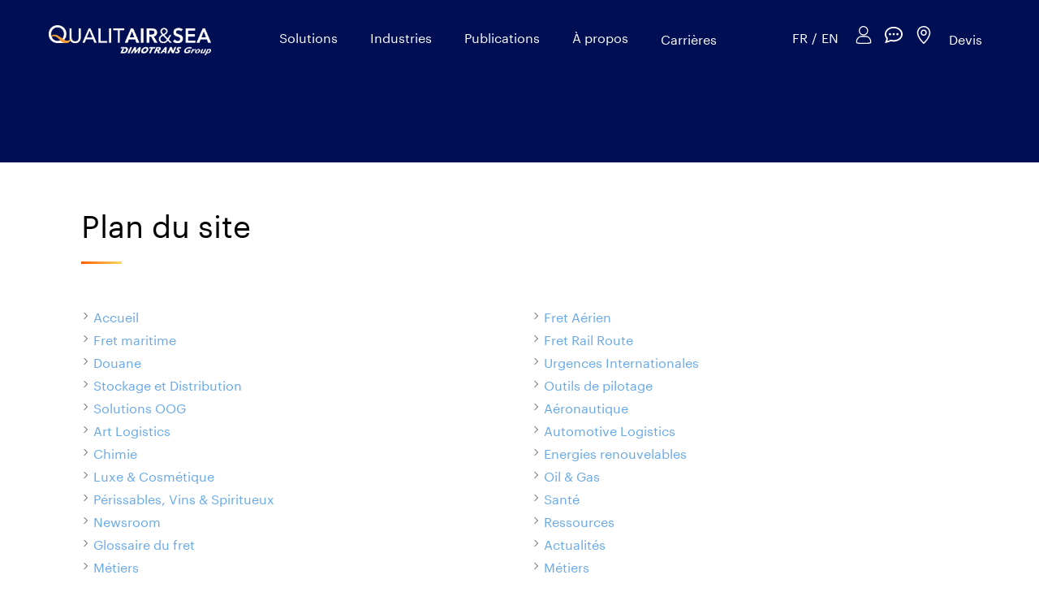

--- FILE ---
content_type: text/html; charset=utf-8
request_url: https://www.qualitairsea.com/sitemap
body_size: 39966
content:
<!DOCTYPE html>
<html lang="fr-FR">
  <head>
    <meta charset="utf-8">
    <meta http-equiv="X-UA-Compatible" content="IE=edge">
    <meta name="viewport" content="width=device-width, initial-scale=1.0, user-scalable=yes">

      <base href="//www.qualitairsea.com">

        <meta name="robots" content="index,follow">

        <link rel="canonical" href="https://www.qualitairsea.com/sitemap"/>

        <link rel="alternate" href="https://www.qualitairsea.com" hreflang="fr-FR"/>
            <link rel="alternate" href="https://www.qualitairsea.com" hreflang="fr-FR"/>
            <link rel="alternate" href="https://en.qualitairsea.com" hreflang="en-GB"/>

      <link rel="alternate" href="https://en.qualitairsea.com" hreflang="x-default"/>

      <link rel="shortcut icon" type="image/x-icon" href="https://files.sbcdnsb.com/images/yEyu8Abt6u7tVG7AjOD8ig/favicon/1704882189/favicon_qualitairsea.png" />

    <title>Sitemap | QUALITAIR&amp;SEA</title>
    <meta property="og:type" content="website">
    <meta property="og:url" content="https://www.qualitairsea.com/sitemap">
    <meta property="og:title" content="Sitemap | QUALITAIR&amp;SEA">
    <meta property="twitter:card" content="summary">
    <meta property="twitter:title" content="Sitemap | QUALITAIR&amp;SEA">
    <meta name="description" content="">
    <meta property="og:description" content="">
    <meta property="twitter:description" content="">

    


          
      

    <link rel="stylesheet" href="https://assets.sbcdnsb.com/assets/application-e9a15786.css" media="all" />
    <link rel="stylesheet" href="https://assets.sbcdnsb.com/assets/app_visitor-dd890fa1.css" media="all" />
    

      <link rel="stylesheet" href="https://assets.sbcdnsb.com/assets/tool/visitor/elements/manifests/form-7d3b3382.css" media="all" /><link rel="stylesheet" href="https://assets.sbcdnsb.com/assets/tool/visitor/elements/manifests/newsletter-4560f2b1.css" media="all" /><link rel="stylesheet" href="https://assets.sbcdnsb.com/assets/tool/visitor/elements/manifests/sitemap-fb539718.css" media="all" /><link rel="stylesheet" href="https://assets.sbcdnsb.com/assets/tool/visitor/elements/manifests/content_box-c50aff1f.css" media="all" />

    <link rel="stylesheet" href="https://assets.sbcdnsb.com/assets/themes/desktop/992/css/visitor-a08ae251.css" media="all" />
    <link rel="stylesheet" href="https://assets.sbcdnsb.com/assets/themes/mobile/0/css/visitor-7e19ac25.css" media="only screen and (max-width: 992px)" />

      <link rel="stylesheet" media="all" href="/site/yEyu8Abt6u7tVG7AjOD8ig/styles/1769012435/dynamic-styles.css">

      <link rel="stylesheet" media="all" href="/styles/pages/366699/1760619881/containers-specific-styles.css">

      <link rel="stylesheet" href="https://assets.sbcdnsb.com/assets/app_visitor_media_print-cfd52fd9.css" media="print" />

    <meta name="csrf-param" content="authenticity_token" />
<meta name="csrf-token" content="ApFGRrRWMyBv4TonpOEf_LbSKVdU_IYF-wqaM31WkBbKLaAEvjISLmh6QjDtmytOhh-URA2uRqOrtcQsemP2BA" />

      <script>
        var _paq = window._paq = window._paq || [];
        _paq.push(["trackPageView"]);
        (function() {
          var u="//mtm.sbcdnsb.com/";
          _paq.push(["setTrackerUrl", u+"matomo.php"]);
          _paq.push(["setSiteId", "8"]);
          var d=document, g=d.createElement("script"), s=d.getElementsByTagName("script")[0];
          g.type="text/javascript"; g.async=true; g.src=u+"matomo.js"; s.parentNode.insertBefore(g,s);
        })();
      </script>

      <script>
        void 0 === window._axcb && (window._axcb = []);
        window._axcb.push(function(axeptio) {
          axeptio.on("cookies:complete", function(choices) {
              if(choices.google_analytics) {
                (function(i,s,o,g,r,a,m){i["GoogleAnalyticsObject"]=r;i[r]=i[r]||function(){
                (i[r].q=i[r].q||[]).push(arguments)},i[r].l=1*new Date();a=s.createElement(o),
                m=s.getElementsByTagName(o)[0];a.async=1;a.src=g;m.parentNode.insertBefore(a,m)
                })(window,document,"script","//www.google-analytics.com/analytics.js","ga");

                  ga("create", "UA-110457416-10", {"cookieExpires": 31536000,"cookieUpdate": "false"});

                ga("send", "pageview");
              }
          });
        });
      </script>

    <style>

    /***************
    
    TITLES BOTTOM BAR CLASSES
    left bar : title-bar title-bar-left
    center bar : title-bar title-bar-center
    right bar : title-bar title-bar-right
    SECTION ANIMATED BACKGROUND CLASS : animated-bg
    
    BASIC GRADIENT BACKGROUND : gradient-bg
    
    ****************/

    }
    .font-opensans-semibold,
    .font-opensans-semibold h1, 
    .font-opensans-semibold h2,
    .font-opensans-semibold h3,
    .font-opensans-semibold h4,
    .font-opensans-semibold p {
        font-family: OpenSans SemiBold !important;
    }
    .font-pluto-light,
    .font-pluto-light h1, 
    .font-pluto-light h2,
    .font-pluto-light h3,
    .font-pluto-light h4,
    .font-pluto-light p {
        font-family: Pluto Light !important;
    }
    
    body.has_header2 #header_wrapper:not(.menu_is_fixing) {
      padding-top: 20px !important;
    }
    body.has_header2 #header_wrapper.menu_is_fixing {
      padding: 10px 50px !important;
    }
    #body-container #body-container-inner #header_wrapper #header_wrapper_inner #menu .sb-bloc .element-menu .menu-tab-container:not(:first-child):not(.main-menu-button-container):before {
        display: none;
    }
    /* Mobile header */
    header.header-mobile {
        background: none;
    }
    .mobile-menu-button-open {
        position: absolute;
        background: none;
        color: white;
        border: none;
        top: 4px;
        right: 12px;
        z-index: 6;
    }
    .mobile-menu-button-open svg line {
        stroke: white;
    }
    body.has_no_header2 #center {
        padding-top: 60px;
    }
    body header.header-mobile {
        position: fixed !important;
        height: 60px !important;
        z-index: 5;
        left: 0;
        top: 0;
        right: 0;
    }
    body.has_header2:not(.no-header-mobile).mobile-header-fixed header.header-mobile,
    body.has_no_header2:not(.no-header-mobile) header.header-mobile {
        background: white;
    }
    body.has_header2:not(.no-header-mobile).mobile-header-fixed header.header-mobile:after,
    body.has_no_header2:not(.no-header-mobile) header.header-mobile:after {
      content: "";
      position: absolute;
      display: block;
      bottom: -6px;
      left: 0; right: 0;
      height: 6px;
      background-image: linear-gradient(to right, #FF5C00, #FAD961) !important;
    }
    body:not(.no-header-mobile).mobile-header-fixed .mobile-menu-button-open svg line,
    body.has_no_header2:not(.no-header-mobile) .mobile-menu-button-open svg line {
        stroke: #666666;
    }
    #mobile-logo-light-bg {
        display: none !important;
    }
    body:not(.no-header-mobile).mobile-header-fixed #mobile-logo-light-bg,
    body.has_no_header2:not(.no-header-mobile) #mobile-logo-light-bg {
        display: initial !important;
    }
    body:not(.no-header-mobile).mobile-header-fixed #mobile-logo-dark-bg,
    body.has_no_header2:not(.no-header-mobile) #mobile-logo-dark-bg {
        display: none !important;
    }
    #bottom-call-to-actions-mobile {
      position: fixed;
      z-index: 10;
      border-collapse: collapse;
      bottom: 0;
      left: 0;
      right: 0;
      background: #FFF;
      border-top: 1px solid #DDD;
    }
    #bottom-call-to-actions-mobile .call-to-action {
      display: table-cell;
      width: 1%;
      border-left: 1px solid #DDD;
    }
    #bottom-call-to-actions-mobile a {
      display: block;
      font-size: 17px;
      padding: 20px 10px;
      text-align: center;
      text-decoration:none;
      color: #444;
    }
    @media screen and (min-width: 768px) {
      #bottom-call-to-actions-mobile {
        display: none;
      }
    }
    @media screen and (max-width: 768px) {
        #body-container-inner {
            padding-bottom: 60px;
        }
    }
    
    /* Site main logo */
    #desktop-logo-light-bg,
    #mobile-logo-light-bg {
        display: none !important;
    }
    body.menu_fixed .menu_is_fixing #desktop-logo-light-bg,
    body.has_no_header2 #desktop-logo-light-bg {
        display: initial !important;
    }
    body.has_header2.menu_fixed .menu_is_fixing #desktop-logo-dark-bg,
    body.has_no_header2 #desktop-logo-dark-bg {
        display: none !important;
    }


    body.menu_fixed .menu_is_fixing #mobile-logo-light-bg,
    body.has_no_header2 #mobile-logo-light-bg {
        display: initial !important;
    }
    body.has_header2.menu_fixed .menu_is_fixing #mobile-logo-dark-bg,
    body.has_no_header2 #mobile-logo-dark-bg {
        display: none !important;
    }
    
    /* Main menu */
    #menu li.subselected .element-folder,
    #menu .menu-level-0 li:hover .element-folder,
    #menu .element-menu .menu-level-0 a.menu-tab-element:hover,
    #menu .menu-level-0 .menu-tab-container.selected a.menu-tab-element{
        color: #fbb74b !important;
    }
    body.menu_fixed .menu_is_fixing {
      box-shadow: 0 7px 7px rgba(0,0,0,0.05) !important;;
      -webkit-box-shadow: 0 7px 7px rgba(0,0,0,0.05) !important;;
      -moz-box-shadow: 0 7px 7px rgba(0,0,0,0.05) !important;;
      -ms-box-shadow: 0 7px 7px rgba(0,0,0,0.05) !important;;
    }
    body.menu_fixed #header_wrapper.menu_is_fixing {
      background: #FFF !important;
    }
    body.menu_fixed #header_wrapper.menu_is_fixing #menu .element-menu a.menu-tab-element,
    body.menu_fixed #header_wrapper.menu_is_fixing #menu .element-menu div.menu-tab-element {
      color: #444444 !important;
    }
    body.has_no_header2 #menu .element-menu a.menu-tab-element,
    body.has_no_header2 #menu .element-menu div.menu-tab-element {
      color: #666666 !important;
    }
    #menu .element-menu a.menu-tab-element:hover, #menu li:hover .element-folder {
        color: #000E54 !important;
    }
    #body-container #body-container-inner #header_wrapper #header_wrapper_inner #menu .menu-level-1 {
      border-top: none;
      padding: 5px 0;
    }
    #body-container #body-container-inner #header_wrapper #header_wrapper_inner #menu .menu-level-1 li a.menu-tab-element {
      padding: 5px 20px !important;
    }

    /* TOP BAR LINK */
    #top-bar-item-38468 .content-link {
      background-image: linear-gradient(to right, #FF5C00, #FAD961) !important;
    }
        
    /* LINKS */
    .element-link .sb-vi-btn.skin_1,
    .element-link .sb-vi-btn.skin_3,
    .element-link .sb-vi-btn.skin_5 {
      transition: .2s ease-in-out;
      -webkit-transition: .2s ease-in-out;  
    }
    .element-link .sb-vi-btn.skin_1:hover,
    .element-link .sb-vi-btn.skin_3:hover,
    .element-link .sb-vi-btn.skin_5:hover {
      transition: .2s ease-in-out;
      -webkit-transition: .2s ease-in-out;  
      transform: translate3d(0, -2px, 0);
      -webkit-transform: translate3d(0, -2px, 0);
    }
    .element-link .sb-vi-btn.skin_1:hover {
      background: #00126e !important;
      color: #FFF !important;
    }
    .element-link .sb-vi-btn.skin_3,
    .element-link .sb-vi-btn.skin_3:hover {
      background-image: linear-gradient(to right, #FF5C00, #FAD961) !important;
      background-color: transparent !important;
      color: #FFF !important;
      padding: 11px 20px !important;
      border: none !important;
    }
    .element-link .sb-vi-btn.skin_5,
    .element-link .sb-vi-btn.skin_5:hover {
      background-color: none !important;
      background: transparent !important;
      color: #FFF !important;
      border: 1px solid #FFF !important;
    }
    
    /* ANIMATED BG */
    .animated-bg > .sb-bloc-inner:before {
      display: none;
    }
    .animated-bg {
        animation: animated_bg 12s infinite;
    }
    .animated-bg:before {
        content: "";
        position: absolute;
        top: 0; right: 0; bottom: 0; left: 0;
        background: -moz-linear-gradient(45deg,  rgba(255,255,255,0.30) 0%, rgba(0,0,0,0.0) 100%); /* FF3.6-15 */
        background: -webkit-linear-gradient(45deg,  rgba(255,255,255,0.30) 0%,rgba(0,0,0,0.0) 100%); /* Chrome10-25,Safari5.1-6 */
        background: linear-gradient(45deg,  rgba(255,255,255,0.30) 0%,rgba(0,0,0,0) 100%); /* W3C, IE10+, FF16+, Chrome26+, Opera12+, Safari7+ */
    }
    
    @keyframes animated_bg {
      0%   {
        background-color: #FF9F00;
      }
      25%  {
        background-color: #FF5C00;
      }
      50%  {
        background-color: #FAD961;
      }
      75%  {
        background-color: #FAD930;
      }
      100% {
        background-color: #FF9F00;
      }
    }
    /* ANIMATED BG AERO */
    .animated-bg-aero > .sb-bloc-inner:before {
      display: none;
    }
    .animated-bg-aero {
        animation: animated_bg-aero 12s infinite;
    }
    .animated-bg-aero:before {
        content: "";
        position: absolute;
        top: 0; right: 0; bottom: 0; left: 0;
        background: -moz-linear-gradient(45deg,  rgba(255,255,255,0.30) 0%, rgba(0,0,0,0.0) 100%); /* FF3.6-15 */
        background: -webkit-linear-gradient(45deg,  rgba(255,255,255,0.30) 0%,rgba(0,0,0,0.0) 100%); /* Chrome10-25,Safari5.1-6 */
        background: linear-gradient(45deg,  rgba(255,255,255,0.30) 0%,rgba(0,0,0,0) 100%); /* W3C, IE10+, FF16+, Chrome26+, Opera12+, Safari7+ */
    }
    
    @keyframes animated_bg-aero {
      0%   {
        background-color: #BED000;
      }
      25%  {
        background-color: #D9E700;
      }
      50%  {
        background-color: #E6F000;
      }
      75%  {
        background-color: #F7FF0F;
      }
      100% {
        background-color: #BED000;
      }
    }
    /* ANIMATED BG ART */
    .animated-bg-art > .sb-bloc-inner:before {
      display: none;
    }
    .animated-bg-art {
        animation: animated_bg-art 12s infinite;
    }
    .animated-bg-art:before {
        content: "";
        position: absolute;
        top: 0; right: 0; bottom: 0; left: 0;
        background: -moz-linear-gradient(45deg,  rgba(255,255,255,0.30) 0%, rgba(0,0,0,0.0) 100%); /* FF3.6-15 */
        background: -webkit-linear-gradient(45deg,  rgba(255,255,255,0.30) 0%,rgba(0,0,0,0.0) 100%); /* Chrome10-25,Safari5.1-6 */
        background: linear-gradient(45deg,  rgba(255,255,255,0.30) 0%,rgba(0,0,0,0) 100%); /* W3C, IE10+, FF16+, Chrome26+, Opera12+, Safari7+ */
    }
    
    @keyframes animated_bg-art {
      0%   {
        background-color: #671598;
      }
      25%  {
        background-color: #8F1B95;
      }
      50%  {
        background-color: #AB2395;
      }
      75%  {
        background-color: #DF308E;
      }
      100% {
        background-color: #671598;
      }
    }
    
    /* ANIMATED BG CHIMIE */
    .animated-bg-chimie > .sb-bloc-inner:before {
      display: none;
    }
    .animated-bg-chimie {
        animation: animated_bg-chimie 12s infinite;
    }
    .animated-bg-chimie:before {
        content: "";
        position: absolute;
        top: 0; right: 0; bottom: 0; left: 0;
        background: -moz-linear-gradient(45deg,  rgba(255,255,255,0.30) 0%, rgba(0,0,0,0.0) 100%); /* FF3.6-15 */
        background: -webkit-linear-gradient(45deg,  rgba(255,255,255,0.30) 0%,rgba(0,0,0,0.0) 100%); /* Chrome10-25,Safari5.1-6 */
        background: linear-gradient(45deg,  rgba(255,255,255,0.30) 0%,rgba(0,0,0,0) 100%); /* W3C, IE10+, FF16+, Chrome26+, Opera12+, Safari7+ */
    }
    
    @keyframes animated_bg-chimie {
      0%   {
        background-color: #4223D2;
      }
      25%  {
        background-color: #793AE6;
      }
      50%  {
        background-color: #A93CF6;
      }
      75%  {
        background-color: #BA00FF;
      }
      100% {
        background-color: #4223D2;
      }
    }
    /* ANIMATED BG ENERGIE */
    .animated-bg-energie > .sb-bloc-inner:before {
      display: none;
    }
    .animated-bg-energie {
        animation: animated_bg-energie 12s infinite;
    }
    .animated-bg-energie:before {
        content: "";
        position: absolute;
        top: 0; right: 0; bottom: 0; left: 0;
        background: -moz-linear-gradient(45deg,  rgba(255,255,255,0.30) 0%, rgba(0,0,0,0.0) 100%); /* FF3.6-15 */
        background: -webkit-linear-gradient(45deg,  rgba(255,255,255,0.30) 0%,rgba(0,0,0,0.0) 100%); /* Chrome10-25,Safari5.1-6 */
        background: linear-gradient(45deg,  rgba(255,255,255,0.30) 0%,rgba(0,0,0,0) 100%); /* W3C, IE10+, FF16+, Chrome26+, Opera12+, Safari7+ */
    }
    
    @keyframes animated_bg-energie {
      0%   {
        background-color: #4D77C4;
      }
      25%  {
        background-color: #01A9EA;
      }
      50%  {
        background-color: #30CBE8;
      }
      75%  {
        background-color: #72D6D0;
      }
      100% {
        background-color: #4D77C4;
      }
    }
    
    /* ANIMATED BG LUXE */
    .animated-bg-luxe > .sb-bloc-inner:before {
      display: none;
    }
    .animated-bg-luxe {
        animation: animated_bg-luxe 12s infinite;
    }
    .animated-bg-luxe:before {
        content: "";
        position: absolute;
        top: 0; right: 0; bottom: 0; left: 0;
        background: -moz-linear-gradient(45deg,  rgba(255,255,255,0.30) 0%, rgba(0,0,0,0.0) 100%); /* FF3.6-15 */
        background: -webkit-linear-gradient(45deg,  rgba(255,255,255,0.30) 0%,rgba(0,0,0,0.0) 100%); /* Chrome10-25,Safari5.1-6 */
        background: linear-gradient(45deg,  rgba(255,255,255,0.30) 0%,rgba(0,0,0,0) 100%); /* W3C, IE10+, FF16+, Chrome26+, Opera12+, Safari7+ */
    }
    
    @keyframes animated_bg-luxe {
      0%   {
        background-color: #EC6B95;
      }
      25%  {
        background-color: #F5C696;
      }
      50%  {
        background-color: #EF8E96;
      }
      75%  {
        background-color: #FFA693;
      }
      100% {
        background-color: #EC6B95;
      }
    }
    /* ANIMATED BG OIL */
    .animated-bg-oil > .sb-bloc-inner:before {
      display: none;
    }
    .animated-bg-oil {
        animation: animated_bg-oil 12s infinite;
    }
    .animated-bg-oil:before {
        content: "";
        position: absolute;
        top: 0; right: 0; bottom: 0; left: 0;
        background: -moz-linear-gradient(45deg,  rgba(255,255,255,0.30) 0%, rgba(0,0,0,0.0) 100%); /* FF3.6-15 */
        background: -webkit-linear-gradient(45deg,  rgba(255,255,255,0.30) 0%,rgba(0,0,0,0.0) 100%); /* Chrome10-25,Safari5.1-6 */
        background: linear-gradient(45deg,  rgba(255,255,255,0.30) 0%,rgba(0,0,0,0) 100%); /* W3C, IE10+, FF16+, Chrome26+, Opera12+, Safari7+ */
    }
    
    @keyframes animated_bg-oil {
      0%   {
        background-color: #939A9D;
      }
      25%  {
        background-color: #BAC1C3;
      }
      50%  {
        background-color: #D0D4D8;
      }
      75%  {
        background-color: #DDE3E6;
      }
      100% {
        background-color: #939A9D;
      }
    }
     /* ANIMATED BG WINE */
    .animated-bg-wine > .sb-bloc-inner:before {
      display: none;
    }
    .animated-bg-wine {
        animation: animated_bg-wine 12s infinite;
    }
    .animated-bg-wine:before {
        content: "";
        position: absolute;
        top: 0; right: 0; bottom: 0; left: 0;
        background: -moz-linear-gradient(45deg,  rgba(255,255,255,0.30) 0%, rgba(0,0,0,0.0) 100%); /* FF3.6-15 */
        background: -webkit-linear-gradient(45deg,  rgba(255,255,255,0.30) 0%,rgba(0,0,0,0.0) 100%); /* Chrome10-25,Safari5.1-6 */
        background: linear-gradient(45deg,  rgba(255,255,255,0.30) 0%,rgba(0,0,0,0) 100%); /* W3C, IE10+, FF16+, Chrome26+, Opera12+, Safari7+ */
    }
    
    @keyframes animated_bg-wine {
      0%   {
        background-color: #2D4C9C;
      }
      25%  {
        background-color: #2D529E;
      }
      50%  {
        background-color: #2E6AB4;
      }
      75%  {
        background-color: #01A8EC;
      }
      100% {
        background-color: #2D4C9C;
      }
    }
    /* ANIMATED BG SANTE */
    .animated-bg-sante > .sb-bloc-inner:before {
      display: none;
    }
    .animated-bg-sante {
        animation: animated_bg-sante 12s infinite;
    }
    .animated-bg-sante:before {
        content: "";
        position: absolute;
        top: 0; right: 0; bottom: 0; left: 0;
        background: -moz-linear-gradient(45deg,  rgba(255,255,255,0.30) 0%, rgba(0,0,0,0.0) 100%); /* FF3.6-15 */
        background: -webkit-linear-gradient(45deg,  rgba(255,255,255,0.30) 0%,rgba(0,0,0,0.0) 100%); /* Chrome10-25,Safari5.1-6 */
        background: linear-gradient(45deg,  rgba(255,255,255,0.30) 0%,rgba(0,0,0,0) 100%); /* W3C, IE10+, FF16+, Chrome26+, Opera12+, Safari7+ */
    }
    
    @keyframes animated_bg-sante {
      0%   {
        background-color: #488B00;
      }
      25%  {
        background-color: #6FA531;
      }
      50%  {
        background-color: #77D300;
      }
      75%  {
        background-color: #73DD00;
      }
      100% {
        background-color: #488B00;
      }
    }
    /* ANIMATED BG DOUANE */
    .animated-bg-douane > .sb-bloc-inner:before {
      display: none;
    }
    .animated-bg-douane {
        animation: animated_bg-douane 12s infinite;
    }
    .animated-bg-douane:before {
        content: "";
        position: absolute;
        top: 0; right: 0; bottom: 0; left: 0;
        background: -moz-linear-gradient(45deg,  rgba(255,255,255,0.30) 0%, rgba(0,0,0,0.0) 100%); /* FF3.6-15 */
        background: -webkit-linear-gradient(45deg,  rgba(255,255,255,0.30) 0%,rgba(0,0,0,0.0) 100%); /* Chrome10-25,Safari5.1-6 */
        background: linear-gradient(45deg,  rgba(255,255,255,0.30) 0%,rgba(0,0,0,0) 100%); /* W3C, IE10+, FF16+, Chrome26+, Opera12+, Safari7+ */
    }
    
    @keyframes animated_bg-douane {
      0%   {
        background-color: #AE0F0A;
      }
      25%  {
        background-color: #D32504;
      }
      50%  {
        background-color: #D33D21;
      }
      75%  {
        background-color: #FF0000;
      }
      100% {
        background-color: #AE0F0A;
      }
    }
    /* ANIMATED BG URGENCE */
    .animated-bg-urgence > .sb-bloc-inner:before {
      display: none;
    }
    .animated-bg-urgence {
        animation: animated_bg-urgence 12s infinite;
    }
    .animated-bg-urgence:before {
        content: "";
        position: absolute;
        top: 0; right: 0; bottom: 0; left: 0;
        background: -moz-linear-gradient(45deg,  rgba(255,255,255,0.30) 0%, rgba(0,0,0,0.0) 100%); /* FF3.6-15 */
        background: -webkit-linear-gradient(45deg,  rgba(255,255,255,0.30) 0%,rgba(0,0,0,0.0) 100%); /* Chrome10-25,Safari5.1-6 */
        background: linear-gradient(45deg,  rgba(255,255,255,0.30) 0%,rgba(0,0,0,0) 100%); /* W3C, IE10+, FF16+, Chrome26+, Opera12+, Safari7+ */
    }
    
    @keyframes animated_bg-urgence {
      0%   {
        background-color: #F52F73;
      }
      25%  {
        background-color: #E24473;
      }
      50%  {
        background-color: #EB5929;
      }
      75%  {
        background-color: #ED7C31;
      }
      100% {
        background-color: #F52F73;
      }
    }
    
    /* ANIMATED BG STOCKAGE */
    .animated-bg-stockage > .sb-bloc-inner:before {
      display: none;
    }
    .animated-bg-stockage {
        animation: animated_bg-stockage 12s infinite;
    }
    .animated-bg-stockage:before {
        content: "";
        position: absolute;
        top: 0; right: 0; bottom: 0; left: 0;
        background: -moz-linear-gradient(45deg,  rgba(255,255,255,0.30) 0%, rgba(0,0,0,0.0) 100%); /* FF3.6-15 */
        background: -webkit-linear-gradient(45deg,  rgba(255,255,255,0.30) 0%,rgba(0,0,0,0.0) 100%); /* Chrome10-25,Safari5.1-6 */
        background: linear-gradient(45deg,  rgba(255,255,255,0.30) 0%,rgba(0,0,0,0) 100%); /* W3C, IE10+, FF16+, Chrome26+, Opera12+, Safari7+ */
    }
    
    @keyframes animated_bg-stockage {
      0%   {
        background-color: #008998;
      }
      25%  {
        background-color: #55B5C5;
      }
      50%  {
        background-color: #72D3DF;
      }
      75%  {
        background-color: #50E2EF;
      }
      100% {
        background-color: #008998;
      }
    }
    
    
    /* TITLES BOTTOM BAR */
    .title-bar .element-title h1,
    .title-bar .element-title h2,
    .title-bar .element-title h3,
    .title-bar .element-title h4 {
      position: relative;
      padding-bottom: 30px;
    }
    .title-bar .element-title h1:after,
    .title-bar .element-title h2:after,
    .title-bar .element-title h3:after,
    .title-bar .element-title h4:after {
      content: "";
      background-image: linear-gradient(to right, #FF5C00, #FAD961) !important;
      width: 50px;
      height: 3px;
      position: absolute;
      bottom: 0;
      left: 0;
    }
    
    .title-bar-left .element-title.sb-vi-text-left h1:after,
    .title-bar-left .element-title.sb-vi-text-left h2:after,
    .title-bar-left .element-title.sb-vi-text-left h3:after,
    .title-bar-left .element-title.sb-vi-text-left h4:after {
      left: 0;
    }
    .title-bar-center .element-title.sb-vi-text-center h1:after,
    .title-bar-center .element-title.sb-vi-text-center h2:after,
    .title-bar-center .element-title.sb-vi-text-center h3:after,
    .title-bar-center .element-title.sb-vi-text-center h4:after {
      left: 50%;
      margin-left: -25px;
    }
    .title-bar-right .element-title.sb-vi-text-right h1:after,
    .title-bar-right .element-title.sb-vi-text-right h2:after,
    .title-bar-right .element-title.sb-vi-text-right h3:after,
    .title-bar-right .element-title.sb-vi-text-right h4:after {
      right: 0;
    }
    
    /* BASIC GRADIENT BG */
    .gradient-bg {
      background: #ff5c00;
      background: -moz-linear-gradient(45deg,  #ff5c00 0%, #ff5c00 26%, #fad961 100%);
      background: -webkit-linear-gradient(45deg,  #ff5c00 0%,#ff5c00 26%,#fad961 100%);
      background: linear-gradient(45deg,  #ff5c00 0%,#ff5c00 26%,#fad961 100%);
      filter: progid:DXImageTransform.Microsoft.gradient( startColorstr='#ff5c00', endColorstr='#fad961',GradientType=1 );
    }
    
    /* TABS CONTAINER */
    .element-tabs-container .tabs-menu-item a {
      border-bottom: 1px solid #ddd;
    }
    .element-tabs-container .tabs-menu-item a > i {
      float: left !important;
      margin-right: 10px !important;
    }
    #body-container .element-tabs-container .tabs.accordion h3 a:hover {
      background: none !important;
      color: #000 !important;
    }
    .element-tabs-container .tabs-menu-item.ui-tabs-active a, .element-tabs-container .tabs-menu-item.ui-state-active a {
      background: none !important;
      color: #000 !important;
    }
    
    /* ELEMENT TEXT */
    .element-text {
        line-height: 1.85em !important;
    }
    
    /* BACK TO TOP*/
    #body-container #backtotop {
        position: fixed;
        width: 3.71428571em;
        height: 3.71428571em;
        background: #fff;
        border-radius: 50%;
        text-align: center;
        right: 1.85714286em;
        bottom: 3.71428571em;
        padding-top: 8px;
        box-shadow: 0 1px 3px rgba(0, 0, 0, 0.12), 0 1px 2px rgba(0, 0, 0, 0.24);
        box-shadow: 0px 0px 25px 0px rgba(0, 0, 0, 0.04);
        z-index: 99;
        border: 1px solid #ececec;
        transition: 0.2s ease-out;
        -webkit-transition: 0.2s ease-out;
        -moz-transition: 0.2s ease-out;
    }
    #body-container #backtotop > .svg-container {
        color: #636363 !important;
        font-size: 20px;
    }
    #body-container #backtotop:hover {
        transition: 0.2s ease-out;
        -webkit-transition: 0.2s ease-out;
        -moz-transition: 0.2s ease-out;
      transform: translate3d(0, -2px, 0);
      -webkit-transform: translate3d(0, -2px, 0);
    }
    
    /* COLOR ARTICLE LINKS */
    .blog-article-title, .related-article h4 {
        color: #000E54 !important;
    }
    
    .element-menu .menu-tabs>.menu-tab-container .menu-tab>.menu-tab-element i.fa-caret-down:before {
        content: "";
    }
    
    #mobile-wrapper .header-mobile .header-mobile-logo .element-image img {
    height: 45px;
    width: inherit;
    max-width: 100%;
    }
    
    .container-light .link-text.link-text-light, .container-dark .container-light .link-text.link-text-light, .container-light .container-dark .container-light .link-text.link-text-light {
        color: #67A8E9 !important;
    }
    @media screen and (max-width: 767px) {
        #top-bar-mobile #top-bar-mobile-inner .top-bar-items .top-bar-item {
            margin: 0;
        }
        #top-bar-mobile .top-bar-items .top-bar-item.clickable-zone.top-bar-item-link .content-link {
            font-size: 10px !important;
        }
    }
    
    /* Blog */
    body #body-container #blog-wrapper article .blog-article-footer .blog-article-tags .tag {
      background: linear-gradient(to right, #FF5C00, #F7B748) !important;
      color: #FFF;
      border: none;
      border-radius: 15px;
      padding: 2px 7px;
    }
/*    #body-container .blog-articles-thumbnails-list article.blog-article-thumbnail .article-tags.tags-design-card a.tag, 
    #body-container .blog-articles-thumbnails-list article.blog-article-thumbnail .article-tags.tags-design-card div.tag {
      background: linear-gradient(to right, #FF5C00, #F7B748) !important;
      color: #FFF;
      border: none;
      border-radius: 15px;
      padding: 2px 7px;
      text-transform: uppercase;
      
    }*/
    #body-container .blog-articles-thumbnails-list article.blog-article-thumbnail .article-tags.tags-design-card .tag i {
        display:none;
    }
    article.blog-article.minified.grid {
      transition: all ease-in-out .2s;
      -webkit-transition: all ease-in-out .2s;
      -moz-transition: all ease-in-out .2s;
    }
    article.blog-article.minified.grid:hover {
      transition: all ease-in-out .2s;
      -webkit-transition: all ease-in-out .2s;
      -moz-transition: all ease-in-out .2s;
      box-shadow: 0 0 15px rgba(0,0,0,0.3);
      -webkit-box-shadow: 0 0 15px rgba(0,0,0,0.3);
      -moz-box-shadow: 0 0 15px rgba(0,0,0,0.3);
      transform: translateY(-5px);
      -webkit-transform: translateY(-5px);
      -moz-transform: translateY(-5px);
    }
    
    /* Specific */
    @media screen and (max-width: 992px) {
        body.has_top_bar.has_header2.has_header1.top_bar_size_normal #header2 .element-absolute-container {
            padding-top: 70px !important;
        }
    }
    
</style>
<style>.btn-gradient-hover .element-link .sb-vi-btn {
  background: linear-gradient(90deg, rgba(255,91,1,1) 58%, rgba(240,209,92,1) 100%);
  color: #fff;
  border: none;
  padding: 10px 20px;
  position: relative;
  transition: all 0.5s ease;
  cursor: pointer;
  overflow: hidden;
  font-weight: bold;
}
.btn-gradient-hover .element-link .sb-vi-btn span {
  position: relative;
  z-index: 999;
}
.btn-gradient-hover .sb-vi-btn:before {
  content: "";
  width: 100%;
  height: 100%;
  position: absolute;
  left: calc(-100% - 35px);
  top: 0;
  background-color: #fff;
  transition: left 0.5s ease;
}
.btn-gradient-hover .element-link .sb-vi-btn:after{
  content: "";
  position: absolute;
  top: 0;
  left: -70px;
  width: 0px;
  height: 0px;
  border-left: 35px solid transparent;
  border-right: 35px solid transparent;
  border-top: 42px solid #fff;
  transition: left 0.5s ease;
}
.btn-gradient-hover .element-link .sb-vi-btn:hover {
  color: #ff5b01 !important;
 background: linear-gradient(90deg, rgba(255,91,1,1) 58%, rgba(240,209,92,1) 100%) !important;
}
.btn-gradient-hover .element-link .sb-vi-btn:hover:before{
  left: 0;
}
.btn-gradient-hover .element-link .sb-vi-btn:hover:after {
  left: calc(100% - 35px);
}</style><style>.custom-blue-underline .element-link a {
    position: relative;
    text-decoration: none;
    color: black !important;
    font-weight: bold;
    font-family: 'Graphik-TEST';
    font-size: 18px;
    color: #142AFF !important;
}
.custom-blue-underline .element-link a span {
    color: black !important;
    font-weight: bold;
    font-family: 'Graphik-TEST';
    font-size: 18px;
    color: #142AFF !important;
}
.custom-blue-underline .element-link > a span:after {
    content: '';
    position: absolute;
    width: 100%;
    transform: scaleX(0);
    height: 2px;
    bottom: -4px;
    left: 0;
    background: #142AFF;
    transform-origin: bottom right;
    transition: transform 0.25s ease-out;
}

.custom-blue-underline .element-link a > span:hover:after {
    transform: scaleX(1);
    transform-origin: bottom left;
}</style><style>div[data-path='pret-a-expedier-cta'] {
    max-width: none !important;
}

div[data-path='pret-a-expedier-cta'] .sb-bloc.sb-bloc-level-0 {
    padding: 0 !important;
}

div[data-path='pret-a-expedier-cta'] .popup-close-button.popup-close {
    right: 10px !important;
}</style>

    

    

    <script>window.Deferred=function(){var e=[],i=function(){if(window.jQuery&&window.jQuery.ui)for(;e.length;)e.shift()(window.jQuery);else window.setTimeout(i,250)};return i(),{execute:function(i){window.jQuery&&window.jQuery.ui?i(window.jQuery):e.push(i)}}}();</script>

      <script type="application/ld+json">
        {"@context":"https://schema.org","@type":"WebSite","name":"QUALITAIR&amp;SEA","url":"https://www.qualitairsea.com/sitemap"}
      </script>



  </head>
  <body class="view-visitor theme_wide menu_fixed has_header1 has_header2 has_header2_simple has_no_aside has_footer lazyload ">
        <script>
          function loadAdwordsConversionAsyncScript() {
            var el = document.createElement("script");
            el.setAttribute("type", "text/javascript");
            el.setAttribute("src", "//www.googleadservices.com/pagead/conversion_async.js");
            document.body.append(el);
          }

          void 0 === window._axcb && (window._axcb = []);
          window._axcb.push(function(axeptio) {
            axeptio.on("cookies:complete", function(choices) {
              if(choices.google_remarketing) {
                loadAdwordsConversionAsyncScript();
              }
            });
          });
        </script>

    <div id="body-container">
      
      <style>@media screen and (max-width: 768px) {
    .form-responsive-mobile {
        margin: 0 !important;
    }
}</style><style>/**
 * Swiper 8.4.4
 * Most modern mobile touch slider and framework with hardware accelerated transitions
 * https://swiperjs.com
 *
 * Copyright 2014-2022 Vladimir Kharlampidi
 *
 * Released under the MIT License
 *
 * Released on: October 12, 2022
 */
 
@font-face{font-family:swiper-icons;src:url('data:application/font-woff;charset=utf-8;base64, [base64]//wADZ2x5ZgAAAywAAADMAAAD2MHtryVoZWFkAAABbAAAADAAAAA2E2+eoWhoZWEAAAGcAAAAHwAAACQC9gDzaG10eAAAAigAAAAZAAAArgJkABFsb2NhAAAC0AAAAFoAAABaFQAUGG1heHAAAAG8AAAAHwAAACAAcABAbmFtZQAAA/gAAAE5AAACXvFdBwlwb3N0AAAFNAAAAGIAAACE5s74hXjaY2BkYGAAYpf5Hu/j+W2+MnAzMYDAzaX6QjD6/4//Bxj5GA8AuRwMYGkAPywL13jaY2BkYGA88P8Agx4j+/8fQDYfA1AEBWgDAIB2BOoAeNpjYGRgYNBh4GdgYgABEMnIABJzYNADCQAACWgAsQB42mNgYfzCOIGBlYGB0YcxjYGBwR1Kf2WQZGhhYGBiYGVmgAFGBiQQkOaawtDAoMBQxXjg/wEGPcYDDA4wNUA2CCgwsAAAO4EL6gAAeNpj2M0gyAACqxgGNWBkZ2D4/wMA+xkDdgAAAHjaY2BgYGaAYBkGRgYQiAHyGMF8FgYHIM3DwMHABGQrMOgyWDLEM1T9/w8UBfEMgLzE////P/5//f/V/xv+r4eaAAeMbAxwIUYmIMHEgKYAYjUcsDAwsLKxc3BycfPw8jEQA/[base64]/uznmfPFBNODM2K7MTQ45YEAZqGP81AmGGcF3iPqOop0r1SPTaTbVkfUe4HXj97wYE+yNwWYxwWu4v1ugWHgo3S1XdZEVqWM7ET0cfnLGxWfkgR42o2PvWrDMBSFj/IHLaF0zKjRgdiVMwScNRAoWUoH78Y2icB/yIY09An6AH2Bdu/UB+yxopYshQiEvnvu0dURgDt8QeC8PDw7Fpji3fEA4z/PEJ6YOB5hKh4dj3EvXhxPqH/SKUY3rJ7srZ4FZnh1PMAtPhwP6fl2PMJMPDgeQ4rY8YT6Gzao0eAEA409DuggmTnFnOcSCiEiLMgxCiTI6Cq5DZUd3Qmp10vO0LaLTd2cjN4fOumlc7lUYbSQcZFkutRG7g6JKZKy0RmdLY680CDnEJ+UMkpFFe1RN7nxdVpXrC4aTtnaurOnYercZg2YVmLN/d/gczfEimrE/fs/bOuq29Zmn8tloORaXgZgGa78yO9/cnXm2BpaGvq25Dv9S4E9+5SIc9PqupJKhYFSSl47+Qcr1mYNAAAAeNptw0cKwkAAAMDZJA8Q7OUJvkLsPfZ6zFVERPy8qHh2YER+3i/BP83vIBLLySsoKimrqKqpa2hp6+jq6RsYGhmbmJqZSy0sraxtbO3sHRydnEMU4uR6yx7JJXveP7WrDycAAAAAAAH//wACeNpjYGRgYOABYhkgZgJCZgZNBkYGLQZtIJsFLMYAAAw3ALgAeNolizEKgDAQBCchRbC2sFER0YD6qVQiBCv/H9ezGI6Z5XBAw8CBK/m5iQQVauVbXLnOrMZv2oLdKFa8Pjuru2hJzGabmOSLzNMzvutpB3N42mNgZGBg4GKQYzBhYMxJLMlj4GBgAYow/P/PAJJhLM6sSoWKfWCAAwDAjgbRAAB42mNgYGBkAIIbCZo5IPrmUn0hGA0AO8EFTQAA');font-weight:400;font-style:normal}:root{--swiper-theme-color:#007aff}.swiper{margin-left:auto;margin-right:auto;position:relative;overflow:hidden;list-style:none;padding:0;z-index:1}.swiper-vertical>
.swiper-wrapper{flex-direction:column}.swiper-wrapper{position:relative;width:100%;height:100%;z-index:1;display:flex;transition-property:transform;box-sizing:content-box}.swiper-android .swiper-slide,.swiper-wrapper{transform:translate3d(0px,0,0)}.swiper-pointer-events{touch-action:pan-y}.swiper-pointer-events.swiper-vertical{touch-action:pan-x}.swiper-slide{flex-shrink:0;width:100%;height:100%;position:relative;transition-property:transform}.swiper-slide-invisible-blank{visibility:hidden}.swiper-autoheight,.swiper-autoheight .swiper-slide{height:auto}.swiper-autoheight .swiper-wrapper{align-items:flex-start;transition-property:transform,height}.swiper-backface-hidden .swiper-slide{transform:translateZ(0);-webkit-backface-visibility:hidden;backface-visibility:hidden}.swiper-3d,.swiper-3d.swiper-css-mode .swiper-wrapper{perspective:1200px}.swiper-3d .swiper-cube-shadow,.swiper-3d .swiper-slide,.swiper-3d .swiper-slide-shadow,.swiper-3d .swiper-slide-shadow-bottom,.swiper-3d .swiper-slide-shadow-left,.swiper-3d .swiper-slide-shadow-right,.swiper-3d .swiper-slide-shadow-top,.swiper-3d .swiper-wrapper{transform-style:preserve-3d}.swiper-3d .swiper-slide-shadow,.swiper-3d .swiper-slide-shadow-bottom,.swiper-3d .swiper-slide-shadow-left,.swiper-3d .swiper-slide-shadow-right,.swiper-3d .swiper-slide-shadow-top{position:absolute;left:0;top:0;width:100%;height:100%;pointer-events:none;z-index:10}.swiper-3d .swiper-slide-shadow{background:rgba(0,0,0,.15)}.swiper-3d .swiper-slide-shadow-left{background-image:linear-gradient(to left,rgba(0,0,0,.5),rgba(0,0,0,0))}.swiper-3d .swiper-slide-shadow-right{background-image:linear-gradient(to right,rgba(0,0,0,.5),rgba(0,0,0,0))}.swiper-3d .swiper-slide-shadow-top{background-image:linear-gradient(to top,rgba(0,0,0,.5),rgba(0,0,0,0))}.swiper-3d .swiper-slide-shadow-bottom{background-image:linear-gradient(to bottom,rgba(0,0,0,.5),rgba(0,0,0,0))}.swiper-css-mode>
.swiper-wrapper{overflow:auto;scrollbar-width:none;-ms-overflow-style:none}.swiper-css-mode>
.swiper-wrapper::-webkit-scrollbar{display:none}.swiper-css-mode>
.swiper-wrapper>
.swiper-slide{scroll-snap-align:start start}.swiper-horizontal.swiper-css-mode>
.swiper-wrapper{scroll-snap-type:x mandatory}.swiper-vertical.swiper-css-mode>
.swiper-wrapper{scroll-snap-type:y mandatory}.swiper-centered>
.swiper-wrapper::before{content:'';flex-shrink:0;order:9999}.swiper-centered.swiper-horizontal>
.swiper-wrapper>
.swiper-slide:first-child{margin-inline-start:var(--swiper-centered-offset-before)}.swiper-centered.swiper-horizontal>
.swiper-wrapper::before{height:100%;min-height:1px;width:var(--swiper-centered-offset-after)}.swiper-centered.swiper-vertical>
.swiper-wrapper>
.swiper-slide:first-child{margin-block-start:var(--swiper-centered-offset-before)}.swiper-centered.swiper-vertical>
.swiper-wrapper::before{width:100%;min-width:1px;height:var(--swiper-centered-offset-after)}.swiper-centered>
.swiper-wrapper>
.swiper-slide{scroll-snap-align:center center}.swiper-virtual .swiper-slide{-webkit-backface-visibility:hidden;transform:translateZ(0)}.swiper-virtual.swiper-css-mode .swiper-wrapper::after{content:'';position:absolute;left:0;top:0;pointer-events:none}.swiper-virtual.swiper-css-mode.swiper-horizontal .swiper-wrapper::after{height:1px;width:var(--swiper-virtual-size)}.swiper-virtual.swiper-css-mode.swiper-vertical .swiper-wrapper::after{width:1px;height:var(--swiper-virtual-size)}:root{--swiper-navigation-size:44px}.swiper-button-next,.swiper-button-prev{position:absolute;top:50%;width:calc(var(--swiper-navigation-size)/ 44 * 27);height:var(--swiper-navigation-size);margin-top:calc(0px - (var(--swiper-navigation-size)/ 2));z-index:10;cursor:pointer;display:flex;align-items:center;justify-content:center;color:var(--swiper-navigation-color,var(--swiper-theme-color))}.swiper-button-next.swiper-button-disabled,.swiper-button-prev.swiper-button-disabled{opacity:.35;cursor:auto;pointer-events:none}.swiper-button-next.swiper-button-hidden,.swiper-button-prev.swiper-button-hidden{opacity:0;cursor:auto;pointer-events:none}.swiper-navigation-disabled .swiper-button-next,.swiper-navigation-disabled .swiper-button-prev{display:none!important}.swiper-button-next:after,.swiper-button-prev:after{font-family:swiper-icons;font-size:var(--swiper-navigation-size);text-transform:none!important;letter-spacing:0;font-variant:initial;line-height:1}.swiper-button-prev,.swiper-rtl .swiper-button-next{left:10px;right:auto}.swiper-button-prev:after,.swiper-rtl .swiper-button-next:after{content:'prev'}.swiper-button-next,.swiper-rtl .swiper-button-prev{right:10px;left:auto}.swiper-button-next:after,.swiper-rtl .swiper-button-prev:after{content:'next'}.swiper-button-lock{display:none}.swiper-pagination{position:absolute;text-align:center;transition:.3s opacity;transform:translate3d(0,0,0);z-index:10}.swiper-pagination.swiper-pagination-hidden{opacity:0}.swiper-pagination-disabled>
.swiper-pagination,.swiper-pagination.swiper-pagination-disabled{display:none!important}.swiper-horizontal>
.swiper-pagination-bullets,.swiper-pagination-bullets.swiper-pagination-horizontal,.swiper-pagination-custom,.swiper-pagination-fraction{bottom:10px;left:0;width:100%}.swiper-pagination-bullets-dynamic{overflow:hidden;font-size:0}.swiper-pagination-bullets-dynamic .swiper-pagination-bullet{transform:scale(.33);position:relative}.swiper-pagination-bullets-dynamic .swiper-pagination-bullet-active{transform:scale(1)}.swiper-pagination-bullets-dynamic .swiper-pagination-bullet-active-main{transform:scale(1)}.swiper-pagination-bullets-dynamic .swiper-pagination-bullet-active-prev{transform:scale(.66)}.swiper-pagination-bullets-dynamic .swiper-pagination-bullet-active-prev-prev{transform:scale(.33)}.swiper-pagination-bullets-dynamic .swiper-pagination-bullet-active-next{transform:scale(.66)}.swiper-pagination-bullets-dynamic .swiper-pagination-bullet-active-next-next{transform:scale(.33)}.swiper-pagination-bullet{width:var(--swiper-pagination-bullet-width,var(--swiper-pagination-bullet-size,8px));height:var(--swiper-pagination-bullet-height,var(--swiper-pagination-bullet-size,8px));display:inline-block;border-radius:50%;background:var(--swiper-pagination-bullet-inactive-color,#000);opacity:var(--swiper-pagination-bullet-inactive-opacity, .2)}button.swiper-pagination-bullet{border:none;margin:0;padding:0;box-shadow:none;-webkit-appearance:none;appearance:none}.swiper-pagination-clickable .swiper-pagination-bullet{cursor:pointer}.swiper-pagination-bullet:only-child{display:none!important}.swiper-pagination-bullet-active{opacity:var(--swiper-pagination-bullet-opacity, 1);background:var(--swiper-pagination-color,var(--swiper-theme-color))}.swiper-pagination-vertical.swiper-pagination-bullets,.swiper-vertical>
.swiper-pagination-bullets{right:10px;top:50%;transform:translate3d(0px,-50%,0)}.swiper-pagination-vertical.swiper-pagination-bullets .swiper-pagination-bullet,.swiper-vertical>
.swiper-pagination-bullets .swiper-pagination-bullet{margin:var(--swiper-pagination-bullet-vertical-gap,6px) 0;display:block}.swiper-pagination-vertical.swiper-pagination-bullets.swiper-pagination-bullets-dynamic,.swiper-vertical>
.swiper-pagination-bullets.swiper-pagination-bullets-dynamic{top:50%;transform:translateY(-50%);width:8px}.swiper-pagination-vertical.swiper-pagination-bullets.swiper-pagination-bullets-dynamic .swiper-pagination-bullet,.swiper-vertical>
.swiper-pagination-bullets.swiper-pagination-bullets-dynamic .swiper-pagination-bullet{display:inline-block;transition:.2s transform,.2s top}.swiper-horizontal>
.swiper-pagination-bullets .swiper-pagination-bullet,.swiper-pagination-horizontal.swiper-pagination-bullets .swiper-pagination-bullet{margin:0 var(--swiper-pagination-bullet-horizontal-gap,4px)}.swiper-horizontal>
.swiper-pagination-bullets.swiper-pagination-bullets-dynamic,.swiper-pagination-horizontal.swiper-pagination-bullets.swiper-pagination-bullets-dynamic{left:50%;transform:translateX(-50%);white-space:nowrap}.swiper-horizontal>
.swiper-pagination-bullets.swiper-pagination-bullets-dynamic .swiper-pagination-bullet,.swiper-pagination-horizontal.swiper-pagination-bullets.swiper-pagination-bullets-dynamic .swiper-pagination-bullet{transition:.2s transform,.2s left}.swiper-horizontal.swiper-rtl>
.swiper-pagination-bullets-dynamic .swiper-pagination-bullet{transition:.2s transform,.2s right}.swiper-pagination-progressbar{background:rgba(0,0,0,.25);position:absolute}.swiper-pagination-progressbar .swiper-pagination-progressbar-fill{background:var(--swiper-pagination-color,var(--swiper-theme-color));position:absolute;left:0;top:0;width:100%;height:100%;transform:scale(0);transform-origin:left top}.swiper-rtl .swiper-pagination-progressbar .swiper-pagination-progressbar-fill{transform-origin:right top}.swiper-horizontal>
.swiper-pagination-progressbar,.swiper-pagination-progressbar.swiper-pagination-horizontal,.swiper-pagination-progressbar.swiper-pagination-vertical.swiper-pagination-progressbar-opposite,.swiper-vertical>
.swiper-pagination-progressbar.swiper-pagination-progressbar-opposite{width:100%;height:4px;left:0;top:0}.swiper-horizontal>
.swiper-pagination-progressbar.swiper-pagination-progressbar-opposite,.swiper-pagination-progressbar.swiper-pagination-horizontal.swiper-pagination-progressbar-opposite,.swiper-pagination-progressbar.swiper-pagination-vertical,.swiper-vertical>
.swiper-pagination-progressbar{width:4px;height:100%;left:0;top:0}.swiper-pagination-lock{display:none}.swiper-scrollbar{border-radius:10px;position:relative;-ms-touch-action:none;background:rgba(0,0,0,.1)}.swiper-scrollbar-disabled>
.swiper-scrollbar,.swiper-scrollbar.swiper-scrollbar-disabled{display:none!important}.swiper-horizontal>
.swiper-scrollbar,.swiper-scrollbar.swiper-scrollbar-horizontal{position:absolute;left:1%;bottom:3px;z-index:50;height:5px;width:98%}.swiper-scrollbar.swiper-scrollbar-vertical,.swiper-vertical>
.swiper-scrollbar{position:absolute;right:3px;top:1%;z-index:50;width:5px;height:98%}.swiper-scrollbar-drag{height:100%;width:100%;position:relative;background:rgba(0,0,0,.5);border-radius:10px;left:0;top:0}.swiper-scrollbar-cursor-drag{cursor:move}.swiper-scrollbar-lock{display:none}.swiper-zoom-container{width:100%;height:100%;display:flex;justify-content:center;align-items:center;text-align:center}.swiper-zoom-container>
canvas,.swiper-zoom-container>
img,.swiper-zoom-container>
svg{max-width:100%;max-height:100%;object-fit:contain}.swiper-slide-zoomed{cursor:move}.swiper-lazy-preloader{width:42px;height:42px;position:absolute;left:50%;top:50%;margin-left:-21px;margin-top:-21px;z-index:10;transform-origin:50%;box-sizing:border-box;border:4px solid var(--swiper-preloader-color,var(--swiper-theme-color));border-radius:50%;border-top-color:transparent}.swiper-watch-progress .swiper-slide-visible .swiper-lazy-preloader,.swiper:not(.swiper-watch-progress) .swiper-lazy-preloader{animation:swiper-preloader-spin 1s infinite linear}.swiper-lazy-preloader-white{--swiper-preloader-color:#fff}.swiper-lazy-preloader-black{--swiper-preloader-color:#000}@keyframes swiper-preloader-spin{0%{transform:rotate(0deg)}100%{transform:rotate(360deg)}}.swiper .swiper-notification{position:absolute;left:0;top:0;pointer-events:none;opacity:0;z-index:-1000}.swiper-free-mode>
.swiper-wrapper{transition-timing-function:ease-out;margin:0 auto}.swiper-grid>
.swiper-wrapper{flex-wrap:wrap}.swiper-grid-column>
</style><style>.swiper {
    width: 100%;
    padding-top: 50px;
    padding-bottom: 50px;
    max-width: 1050px;
}

@media(max-width: 768px) {
    .swiper {
        max-width: 550px;
    }
}

.swiper-slide {
    position: relative;
    background-position: center;
    background-size: cover;
    width: 396px;
    height: 396px;
}
.swiper-slide .swiper-title {
    position: absolute;
    top: 0;
    right: 0;
    bottom: 0;
    left: 0;
    display: flex;
    align-items: center;
    justify-content: center;
    text-align: center;
    z-index: 1;
    color: #FFF !important;
    background: rgba(0,0,0,0.3);
    transition: all ease-in-out .2s;
    font-family: Graphik-TEST;
    font-size: 20px;
}
.swiper-slide a {
    position: absolute;
    top: 0;
    right: 0;
    bottom: 0;
    left: 0;
    z-index: 2;
}
.swiper-slide:not(.swiper-slide-active) a {
    display: none;
}
.swiper-slide img {
    display: block;
    width: 100%;
}
.swiper-button-next, .swiper-button-prev {
    background: #FFF;
    border-radius: 100%;
    width: var(--swiper-navigation-size);
    border: 1px solid #b1b1b1;
}
.swiper-button-next:after, .swiper-button-prev:after {
    font-size: 14px;
    color: #b1b1b1 !important;
}
.swiper-pagination-bullet {
    background: #008fcb !important;
    border: 1px solid #008fcb;
}
.swiper-pagination-bullet-active {
    background: #FFF !important;
}</style><style>.btn-gradient-hover-2 .element-link .sb-vi-btn {
  background: white;
  color: #ff5b01 !important;
  border-radius: 10px;
  border: 1px solid #ff5b01;
  padding: 10px 20px;
  position: relative;
  transition: all 0.5s ease;
  cursor: pointer;
  overflow: hidden;
}

.btn-gradient-hover-2 .element-link .sb-vi-btn > span {
  position: relative;
  z-index: 999;
}

.btn-gradient-hover-2 .sb-vi-btn:before {
  content: "";
  z-index: -1;
  width: 100%;
  height: 100%;
  position: absolute;
  left: calc(-100% - 35px);
  top: 0;
  background: linear-gradient(90deg, rgba(255,91,1,1) 58%, rgba(240,209,92,1) 100%);
  transition: left 0.5s ease;
}

.btn-gradient-hover-2 .element-link .sb-vi-btn:after {
  content: "";
  position: absolute;
  top: 0;
  left: -70px;
  width: 0px;
  height: 0px;
  border-left: 35px solid transparent;
  border-right: 35px solid transparent;
  border-top: none;
  transition: left 0.5s ease;
}

.btn-gradient-hover-2 .element-link .sb-vi-btn:hover {
    background: white !important;
    border-color: transparent !important;
    color: white;
}

.btn-gradient-hover-2 .element-link .sb-vi-btn:hover:before {
  left: 0;
}

.btn-gradient-hover-2 .element-link .sb-vi-btn:hover:after {
  left: calc(100% - 35px);
}</style><style>.list-custom-underline .element-list a {
    text-decoration: none !important;
}

.list-custom-underline .element-list a {
  position: relative;
}

.list-custom-underline .element-list .list-item-content:hover a,
.list-custom-underline .element-list .list-item-content:hover span {
    color: #FF962D !important;
}
.list-custom-underline .element-list .list-item-content a:after {
  content: '';
  position: absolute;
  width: 100%;
  transform: scaleX(0);
  height: 2px;
  bottom: -4px;
  left: 0;
  background: linear-gradient(90deg, rgba(255,130,0,1) 58%, rgba(255,224,0,1) 100%);
  transform-origin: bottom right;
  transition: transform 0.25s ease-out;
}

.list-custom-underline .element-list .list-item-content a:hover:after {
  transform: scaleX(1);
  transform-origin: bottom left;
}</style><style>.airsea-menu-item.airsea-menu-lang {
    display: flex;
    align-items: center;
}

#airsea-header .airsea-header-desktop .airsea-desktop-menu-center .airsea-menu-folder-content > ul {
    grid-template-columns: repeat(3, 270px) !important;
}</style><style>.sb-bloc.bloc-element-image.custom-zoom-in .element-image-container.has_redirect,
.sb-bloc.bloc-element-image.custom-zoom-in .element-image-container.redirect_with_no_text {
    overflow: hidden;
}

.sb-bloc.bloc-element-image.custom-zoom-in .element-image-container.has_redirect img,
.sb-bloc.bloc-element-image.custom-zoom-in .element-image-container.redirect_with_no_text img {
    transition: transform 1s !important;
}

/* :not(#container_14133182) as it is the logo from the menu */
.sb-bloc.bloc-element-image.custom-zoom-in:not(#container_14133182) .element-image-container.has_redirect img:hover,
.sb-bloc.bloc-element-image.custom-zoom-in:not(#container_14133182) .element-image-container.redirect_with_no_text img:hover {
    -ms-transform: scale(1.1); /* IE 9 */
    -webkit-transform: scale(1.1); /* Safari 3-8 */
    transform: scale(1.1);
}</style><style>.container-light .link-text.link-text-light, .container-dark .container-light .link-text.link-text-light, .container-light .container-dark .container-light .link-text.link-text-light {
    color: #000000 !important;
}</style><style>.airsea-header-desktop .airsea-item-link {
    margin-top: 4px;
}</style><style>.blog-articles-thumbnails-list article.blog-article-thumbnail .article-subtitle.article-subtitle-dashed div:not(:last-child):after {
    display: none;
}
.blog-articles-thumbnails-list article.blog-article-thumbnail .article-subtitle .article-publication-date {
    margin-bottom: 6px !important;
}

.blog-articles-thumbnails-list article.blog-article-thumbnail .article-tags {
    display: block !important;
}
.blog-articles-thumbnails-list article.blog-article-thumbnail .article-tags a {
  background: linear-gradient(to right, #FF5C00, #F7B748) !important;
  color: #FFF !important;
  border: none !important;
  border-radius: 15px !important;
  padding: 2px 7px !important;
  text-transform: uppercase;
  font-weight: 600 !important;
  font-size: 12px !important;
  margin-right: 4px !important;
  margin-top: 4px !important;
}
.blog-articles-thumbnails-list article.blog-article-thumbnail .article-tags.tags-design-default a.tag:not(:last-child):after {
    display: none;
}</style><style>.fa-bars-svg {
  fill: #FFF;
}
body #airsea-header.menu-is-fixing .fa-bars-svg {
    fill: #000000 !important;
}</style><style>#aside.fixed {
    position: fixed; 
    top: 50px;
    right: 56px;
    margin-top: 20px;
}
#container_76342057 {
    width: 270px;
}</style>
      
      
      


<div class="sb-container-fluid" id="body-container-inner">
  



<section id="airsea-header">
  <div class="airsea-header-mobile">
    <button class="airsea-mobile-menu-toggler">
  <i class="fa fa-bars"></i>
</button>
<a class="airsea-menu-logo airsea-menu-logo-dark" href="/">
    <img src="https://files.sbcdnsb.com/images/account/15777/media/images/1677263124/690838/logo_qualitair_sea_standard.png" />
</a>
<a class="airsea-menu-logo airsea-menu-logo-light" href="/">
    <img src="https://files.sbcdnsb.com/images/account/15777/media/images/1677263126/690839/logo_qualitair_sea_transparent.png" />
</a>
<div class="airsea-mobile-nav">
  <nav>
    <ul>
      <li class="airsea-menu-item airsea-item-folder ">
        <span class="airsea-menu-item-link ">
          Solutions
        </span>
        <div class="airsea-menu-folder">
          <div class="airsea-menu-folder-content">
            <div class="airseau-menu-folder-menu">
              <ul>
    <li class="airsea-menu-item" >
      <a class="airsea-menu-item-link " href="/solutions/transport-international/fret-aerien" target="">
        Fret Aérien
      </a>
    </li>
    <li class="airsea-menu-item" >
      <a class="airsea-menu-item-link " href="/solutions/transport-international/fret-maritime" target="">
        Fret maritime
      </a>
    </li>
    <li class="airsea-menu-item" >
      <a class="airsea-menu-item-link " href="/solutions/transport-international/fret-rail-route" target="">
        Fret Rail Route
      </a>
    </li>
    <li class="airsea-menu-item" >
      <a class="airsea-menu-item-link " href="/douane" target="">
        Douane
      </a>
    </li>
    <li class="airsea-menu-item" >
      <a class="airsea-menu-item-link " href="/solutions/transport-international/urgences-internationales" target="">
        Urgences internationales
      </a>
    </li>
    <li class="airsea-menu-item" >
      <a class="airsea-menu-item-link " href="/stockage-et-distribution" target="">
        Stockage et Distribution
      </a>
    </li>
    <li class="airsea-menu-item" >
      <a class="airsea-menu-item-link " href="/outils-de-pilotage" target="">
        Outils de Pilotage
      </a>
    </li>
    <li class="airsea-menu-item" >
      <a class="airsea-menu-item-link " href="/solutions/transport-international/oog-hors-gabarit" target="">
        OOG hors gabarit
      </a>
    </li>
    <li class="airsea-menu-item" >
      <a class="airsea-menu-item-link " href="/events-logistics" target="">
        Events Logistics
      </a>
    </li>
</ul>
            </div>
          </div>
        </div>
      </li>
      <li class="airsea-menu-item airsea-item-folder ">
        <span class="airsea-menu-item-link ">
          Industries
        </span>
        <div class="airsea-menu-folder">
          <div class="airsea-menu-folder-content">
            <div class="airseau-menu-folder-menu">
              <ul>
    <li class="airsea-menu-item" >
      <a class="airsea-menu-item-link " href="/aeronautique" target="">
        Aéronautique
      </a>
    </li>
    <li class="airsea-menu-item" >
      <a class="airsea-menu-item-link " href="/art-logistics" target="">
        Art Logistics
      </a>
    </li>
    <li class="airsea-menu-item" >
      <a class="airsea-menu-item-link " href="/automotive-logistics" target="">
        Automobile
      </a>
    </li>
    <li class="airsea-menu-item" >
      <a class="airsea-menu-item-link " href="/chimie" target="">
        Chimie
      </a>
    </li>
    <li class="airsea-menu-item" >
      <a class="airsea-menu-item-link " href="/energies-renouvelables" target="">
        Énergies renouvelables
      </a>
    </li>
    <li class="airsea-menu-item" >
      <a class="airsea-menu-item-link " href="/luxe-cosmetique" target="">
        Luxe &amp; Cosmétique
      </a>
    </li>
    <li class="airsea-menu-item" >
      <a class="airsea-menu-item-link " href="/oil-and-gas" target="">
        Oil &amp; Gas
      </a>
    </li>
    <li class="airsea-menu-item" >
      <a class="airsea-menu-item-link " href="/sante" target="">
        Santé
      </a>
    </li>
    <li class="airsea-menu-item" >
      <a class="airsea-menu-item-link " href="/perissables-vins-spiritueux" target="">
        Périssables, Vins &amp; Spiritueux
      </a>
    </li>
</ul>
            </div>
          </div>
        </div>
      </li>
      <li class="airsea-menu-item airsea-item-folder ">
        <span class="airsea-menu-item-link ">
          Publications
        </span>
        <div class="airsea-menu-folder">
          <div class="airsea-menu-folder-content">
            <div class="airseau-menu-folder-menu">
              <ul>
    <li class="airsea-menu-item" >
      <a class="airsea-menu-item-link " href="/blog" target="">
        Blog
      </a>
    </li>
    <li class="airsea-menu-item" >
      <a class="airsea-menu-item-link " href="/ressources" target="">
        Ressources
      </a>
    </li>
    <li class="airsea-menu-item" >
      <a class="airsea-menu-item-link " href="/glossaire-du-fret" target="">
        Glossaire
      </a>
    </li>
    <li class="airsea-menu-item" >
      <a class="airsea-menu-item-link " href="/newsroom/categories/actualites" target="">
        Actualités
      </a>
    </li>
    <li class="airsea-menu-item" >
      <a class="airsea-menu-item-link " href="https://www.youtube.com/channel/UC80Hn6f-zMFUa-Xcj5g0z1Q" target="_blank">
        Média
      </a>
    </li>
    <li class="airsea-menu-item" >
      <a class="airsea-menu-item-link " href="/newsroom/mots-cles/metiers" target="">
        Nos métiers
      </a>
    </li>
    <li class="airsea-menu-item" >
      <a class="airsea-menu-item-link " href="/newsletter" target="">
        Newsletter
      </a>
    </li>
    <li class="airsea-menu-item" >
      <a class="airsea-menu-item-link " href="/newsroom/mots-cles/nouveaux-incoterms-2020" target="">
        Incoterms 2020
      </a>
    </li>
</ul>
            </div>
          </div>
        </div>
      </li>
      <li class="airsea-menu-item airsea-item-folder ">
        <span class="airsea-menu-item-link ">
          À propos
        </span>
        <div class="airsea-menu-folder">
          <div class="airsea-menu-folder-content">
            <div class="airseau-menu-folder-menu">
              <ul>
    <li class="airsea-menu-item" >
      <a class="airsea-menu-item-link " href="/societe" target="">
        Qui Nous Sommes
      </a>
    </li>
    <li class="airsea-menu-item" >
      <a class="airsea-menu-item-link " href="/entreprise-responsable" target="">
        Entreprise Responsable
      </a>
    </li>
    <li class="airsea-menu-item" >
      <a class="airsea-menu-item-link " href="https://www.dimotrans-group.com/" target="_blank">
        Le Groupe
      </a>
    </li>
    <li class="airsea-menu-item" >
      <a class="airsea-menu-item-link " href="/notre-adn" target="">
        Notre ADN
      </a>
    </li>
    <li class="airsea-menu-item" >
      <a class="airsea-menu-item-link " href="/contact" target="">
        Nous Contacter
      </a>
    </li>
    <li class="airsea-menu-item" >
      <a class="airsea-menu-item-link " href="/bureaux" target="">
        Nos Bureaux
      </a>
    </li>
</ul>
            </div>
          </div>
        </div>
      </li>
      <li class="airsea-menu-item airsea-item-link">
        <a href="/nous-rejoindre" class="airsea-menu-item-link ">
          Carrières
        </a>
      </li>
      <li class="airsea-menu-item airsea-item-link">
        <a class="airsea-menu-item-link" data-hreflang="fr-FR" href="https://qualitairsea.com">FR</a>
        <span class="separator">/</span>
        <a class="airsea-menu-item-link" data-hreflang="en-BG" href="https://en.qualitairsea.com">EN</a>
      </li>
    </ul>
  </nav>
  <nav class="nav-mobile-bottom">
    <ul>
      <li class="airsea-menu-user">
        <a href="https://myqualitairsea.com/" target="_blank">
          <svg version="1.0" xmlns="http://www.w3.org/2000/svg" width="22" height="22" viewBox="0 0 834.000000 980.000000" preserveAspectRatio="xMidYMid meet"><g transform="translate(0.000000,980.000000) scale(0.100000,-0.100000)" stroke="none"><path d="M3835 9789 c-418 -43 -806 -182 -1155 -414 -618 -411 -1032 -1072 -1135 -1815 -96 -693 96 -1403 532 -1969 91 -117 336 -360 459 -453 358 -272 756 -438 1209 -504 165 -24 495 -24 660 0 550 80 1019 306 1413 681 432 412 702 941 789 1550 25 172 22 541 -5 720 -87 560 -325 1041 -712 1439 -404 415 -896 668 -1465 752 -123 18 -468 26 -590 13z m590 -598 c1113 -210 1833 -1293 1599 -2403 -82 -388 -268 -732 -549 -1014 -325 -326 -742 -526 -1200 -575 -135 -14 -395 -6 -520 16 -581 103 -1077 440 -1379 937 -404 665 -391 1509 33 2160 324 498 830 815 1431 898 116 16 461 5 585 -19z"/> <path d="M2965 4409 c-1110 -94 -2095 -763 -2604 -1769 -165 -325 -270 -663 -328 -1055 -14 -96 -18 -187 -18 -455 l0 -335 28 -80 c39 -110 89 -188 173 -270 225 -220 649 -350 1324 -405 372 -30 528 -32 2330 -37 1814 -5 2395 1 2770 27 915 64 1399 235 1598 564 88 145 109 295 93 665 -23 512 -123 916 -330 1338 -264 535 -636 961 -1126 1288 -459 307 -954 477 -1525 525 -140 12 -2243 11 -2385 -1z m2540 -593 c148 -24 389 -86 511 -131 234 -86 521 -246 724 -403 116 -90 335 -306 433 -427 195 -242 365 -552 461 -845 101 -305 136 -535 136 -882 l0 -218 -37 -41 c-142 -157 -638 -245 -1563 -279 -359 -13 -3722 -13 -4080 0 -1006 37 -1464 138 -1520 338 -20 74 -6 420 26 637 45 309 166 656 323 930 404 704 1102 1189 1891 1314 69 11 145 22 170 24 25 2 578 3 1230 2 1092 -1 1194 -2 1295 -19z"/></g></svg>
        </a>
      </li>
      <li class="airsea-menu-map">
        <a href="/bureaux">
          <svg version="1.0" xmlns="http://www.w3.org/2000/svg" width="22" height="22" viewBox="0 0 512.000000 512.000000" preserveAspectRatio="xMidYMid meet"><g transform="translate(0.000000,512.000000) scale(0.100000,-0.100000)" stroke="none"> <path d="M2415 5114 c-810 -67 -1491 -635 -1699 -1418 -43 -162 -59 -297 -60 -491 -1 -183 10 -291 46 -470 154 -770 710 -1671 1538 -2496 320 -318 320 -318 640 0 828 825 1384 1726 1538 2496 36 179 47 287 46 470 -1 194 -17 329 -60 491 -194 730 -804 1281 -1547 1399 -99 15 -351 26 -442 19z m360 -365 c515 -66 984 -417 1198 -896 101 -225 138 -400 138 -648 0 -365 -102 -738 -321 -1176 -156 -310 -424 -706 -706 -1044 -102 -122 -440 -491 -498 -544 l-26 -24 -26 24 c-58 53 -396 422 -498 544 -574 687 -929 1372 -1011 1956 -29 204 -18 473 25 641 131 510 500 917 990 1093 230 83 474 107 735 74z"/><path d="M2450 4094 c-216 -40 -376 -119 -510 -254 -169 -168 -260 -389 -260 -630 0 -414 275 -764 680 -866 103 -26 297 -26 400 0 405 102 680 452 680 866 0 408 -268 756 -665 862 -68 18 -271 32 -325 22z m245 -366 c116 -29 262 -142 323 -251 52 -91 67 -151 67 -267 0 -162 -45 -269 -160 -383 -103 -102 -218 -149 -365 -149 -147 0 -262 47 -365 149 -115 114 -160 221 -160 383 0 160 44 268 156 380 132 132 321 183 504 138z"/></g></svg>
        </a>
      </li>
      <li class="airsea-menu-phone">
        <a href="tel:+33 1 34 38 29 91" target="_blank">
          <i class="fa fa-phone"></i>
        </a>
      </li>
      <li class="airsea-menu-gmb">
        <a href="https://g.page/qualitair?gm" target="_blank">
          <i class="fa fa-google"></i>
        </a>
      </li>
      <li class="airsea-menu-twitter">
        <a href="https://twitter.com/qualitairsea" target="_blank">
          <i class="fa fa-twitter"></i>
        </a>
      </li>
      <li class="airsea-menu-linkedin">
        <a href="https://www.linkedin.com/company/qualitairsea" target="_blank">
          <i class="fa fa-linkedin"></i>
        </a>
      </li>
      <li class="airsea-menu-youtube">
        <a href="https://www.youtube.com/channel/UC80Hn6f-zMFUa-Xcj5g0z1Q" target="_blank">
          <i class="fa fa-youtube"></i>
        </a>
      </li>
    </ul>
  </nav>
</div>
  </div>
  <div class="airsea-header-desktop">
    <div class="airsea-desktop-menu-left">
  <a class="airsea-menu-logo airsea-menu-logo-dark" href="/">
      <img src="https://files.sbcdnsb.com/images/account/15777/media/images/1677263124/690838/logo_qualitair_sea_standard.png" />
  </a>
  <a class="airsea-menu-logo airsea-menu-logo-light" href="/">
      <img src="https://files.sbcdnsb.com/images/account/15777/media/images/1677263126/690839/logo_qualitair_sea_transparent.png" />
  </a>
  <!-- Titles -->
  <div class="airsea-menu-titles-container">
    <div class="airsea-menu-titles-content" id="solutions-menu-titles">
      <div class="airsea-menu-folder-title"><span>Nos solutions multimodales</span></div>
      <div class="airsea-menu-folder-subtitle">
        <a style="text-decoration: none; color: black;" href="/demander-un-devis">
          Demandez un devis
        </a>
      </div>
    </div>
    <div class="airsea-menu-titles-content" id="industries-menu-titles">
      <div class="airsea-menu-folder-title"><span>Nos solutions industrielles</span></div>
      <div class="airsea-menu-folder-subtitle">
        <a style="text-decoration: none; color: black;" href="/demander-un-devis">
          Demandez un devis
        </a>
      </div>
    </div>
    <div class="airsea-menu-titles-content" id="publications-menu-titles">
      <div class="airsea-menu-folder-title"><span>Nos actualités</span></div>
      <div class="airsea-menu-folder-subtitle">
        <a style="text-decoration: none; color: black;" href="/newsroom">
          Toutes nos publications
        </a>
      </div>
    </div>
    <div class="airsea-menu-titles-content" id="about-menu-titles">
      <div class="airsea-menu-folder-title"><span>À propos</span></div>
    </div>
  </div>
  <!-- End of Titles -->
</div>
<div class="airsea-desktop-menu-center">
  <!-- Togglers -->
  <div class="airsea-menu-items-container">
    <div class="airsea-menu-item airsea-menu-folder-toggler " data-menu-target="solutions">
      <div class="airsea-folder-wrapper"></div>
      <span>Solutions</span>
    </div>
    <div class="airsea-menu-item airsea-menu-folder-toggler " data-menu-target="industries">
      <div class="airsea-folder-wrapper"></div>
      <span>Industries</span>
    </div>
    <div class="airsea-menu-item airsea-menu-folder-toggler " data-menu-target="publications">
      <div class="airsea-folder-wrapper"></div>
      <span>Publications</span>
    </div>
    <div class="airsea-menu-item airsea-menu-folder-toggler " data-menu-target="about">
      <div class="airsea-folder-wrapper"></div>
      <span>À propos</span>
    </div>
    <div class="airsea-menu-item airsea-item-link ">
      <a style="text-decoration:none;" href="/nous-rejoindre" class="airsea-menu-item-link ">Carrières</a>
    </div>
  </div>
  <!-- Folders -->
  <div class="aisea-menu-folders-container">
    <div class="airsea-menu-folder-content" id="solutions-menu-folder">
      <ul>
    <li class="airsea-menu-item" >
      <a class="airsea-menu-item-link " href="/solutions/transport-international/fret-aerien" target="">
        Fret Aérien
      </a>
    </li>
    <li class="airsea-menu-item" >
      <a class="airsea-menu-item-link " href="/solutions/transport-international/fret-maritime" target="">
        Fret maritime
      </a>
    </li>
    <li class="airsea-menu-item" >
      <a class="airsea-menu-item-link " href="/solutions/transport-international/fret-rail-route" target="">
        Fret Rail Route
      </a>
    </li>
    <li class="airsea-menu-item" >
      <a class="airsea-menu-item-link " href="/douane" target="">
        Douane
      </a>
    </li>
    <li class="airsea-menu-item" >
      <a class="airsea-menu-item-link " href="/solutions/transport-international/urgences-internationales" target="">
        Urgences internationales
      </a>
    </li>
    <li class="airsea-menu-item" >
      <a class="airsea-menu-item-link " href="/stockage-et-distribution" target="">
        Stockage et Distribution
      </a>
    </li>
    <li class="airsea-menu-item" >
      <a class="airsea-menu-item-link " href="/outils-de-pilotage" target="">
        Outils de Pilotage
      </a>
    </li>
    <li class="airsea-menu-item" >
      <a class="airsea-menu-item-link " href="/solutions/transport-international/oog-hors-gabarit" target="">
        OOG hors gabarit
      </a>
    </li>
    <li class="airsea-menu-item" >
      <a class="airsea-menu-item-link " href="/events-logistics" target="">
        Events Logistics
      </a>
    </li>
</ul>
    </div>
    <div class="airsea-menu-folder-content" id="industries-menu-folder">
      <ul>
    <li class="airsea-menu-item" >
      <a class="airsea-menu-item-link " href="/aeronautique" target="">
        Aéronautique
      </a>
    </li>
    <li class="airsea-menu-item" >
      <a class="airsea-menu-item-link " href="/art-logistics" target="">
        Art Logistics
      </a>
    </li>
    <li class="airsea-menu-item" >
      <a class="airsea-menu-item-link " href="/automotive-logistics" target="">
        Automobile
      </a>
    </li>
    <li class="airsea-menu-item" >
      <a class="airsea-menu-item-link " href="/chimie" target="">
        Chimie
      </a>
    </li>
    <li class="airsea-menu-item" >
      <a class="airsea-menu-item-link " href="/energies-renouvelables" target="">
        Énergies renouvelables
      </a>
    </li>
    <li class="airsea-menu-item" >
      <a class="airsea-menu-item-link " href="/luxe-cosmetique" target="">
        Luxe &amp; Cosmétique
      </a>
    </li>
    <li class="airsea-menu-item" >
      <a class="airsea-menu-item-link " href="/oil-and-gas" target="">
        Oil &amp; Gas
      </a>
    </li>
    <li class="airsea-menu-item" >
      <a class="airsea-menu-item-link " href="/sante" target="">
        Santé
      </a>
    </li>
    <li class="airsea-menu-item" >
      <a class="airsea-menu-item-link " href="/perissables-vins-spiritueux" target="">
        Périssables, Vins &amp; Spiritueux
      </a>
    </li>
</ul>
    </div>
    <div class="airsea-menu-folder-content" id="publications-menu-folder">
      <ul>
    <li class="airsea-menu-item" >
      <a class="airsea-menu-item-link " href="/blog" target="">
        Blog
      </a>
    </li>
    <li class="airsea-menu-item" >
      <a class="airsea-menu-item-link " href="/ressources" target="">
        Ressources
      </a>
    </li>
    <li class="airsea-menu-item" >
      <a class="airsea-menu-item-link " href="/glossaire-du-fret" target="">
        Glossaire
      </a>
    </li>
    <li class="airsea-menu-item" >
      <a class="airsea-menu-item-link " href="/newsroom/categories/actualites" target="">
        Actualités
      </a>
    </li>
    <li class="airsea-menu-item" >
      <a class="airsea-menu-item-link " href="https://www.youtube.com/channel/UC80Hn6f-zMFUa-Xcj5g0z1Q" target="_blank">
        Média
      </a>
    </li>
    <li class="airsea-menu-item" >
      <a class="airsea-menu-item-link " href="/newsroom/mots-cles/metiers" target="">
        Nos métiers
      </a>
    </li>
    <li class="airsea-menu-item" >
      <a class="airsea-menu-item-link " href="/newsletter" target="">
        Newsletter
      </a>
    </li>
    <li class="airsea-menu-item" >
      <a class="airsea-menu-item-link " href="/newsroom/mots-cles/nouveaux-incoterms-2020" target="">
        Incoterms 2020
      </a>
    </li>
</ul>
    </div>
    <div class="airsea-menu-folder-content" id="about-menu-folder">
      <ul>
    <li class="airsea-menu-item" >
      <a class="airsea-menu-item-link " href="/societe" target="">
        Qui Nous Sommes
      </a>
    </li>
    <li class="airsea-menu-item" >
      <a class="airsea-menu-item-link " href="/entreprise-responsable" target="">
        Entreprise Responsable
      </a>
    </li>
    <li class="airsea-menu-item" >
      <a class="airsea-menu-item-link " href="https://www.dimotrans-group.com/" target="_blank">
        Le Groupe
      </a>
    </li>
    <li class="airsea-menu-item" >
      <a class="airsea-menu-item-link " href="/notre-adn" target="">
        Notre ADN
      </a>
    </li>
    <li class="airsea-menu-item" >
      <a class="airsea-menu-item-link " href="/contact" target="">
        Nous Contacter
      </a>
    </li>
    <li class="airsea-menu-item" >
      <a class="airsea-menu-item-link " href="/bureaux" target="">
        Nos Bureaux
      </a>
    </li>
</ul>
    </div>
  </div>
</div>
<div class="airsea-desktop-menu-right">
  <nav>
    <ul>
      <li class="airsea-menu-item airsea-menu-lang">
        <a class="airsea-menu-item-link" data-hreflang="fr-FR" href="https://qualitairsea.com">FR</a>
        <span class="separator">/</span>
        <a class="airsea-menu-item-link" data-hreflang="en-BG" href="https://en.qualitairsea.com">EN</a>
      </li>
      <li class="airsea-menu-user sb-vi-tooltip sb-vi-tooltip-bottom" title="Portail client">
        <a href="https://myqualitairsea.com/" target="_blank">
          <svg version="1.0" xmlns="http://www.w3.org/2000/svg" width="22" height="22" viewBox="0 0 834.000000 980.000000" preserveAspectRatio="xMidYMid meet"><g transform="translate(0.000000,980.000000) scale(0.100000,-0.100000)" stroke="none"><path d="M3835 9789 c-418 -43 -806 -182 -1155 -414 -618 -411 -1032 -1072 -1135 -1815 -96 -693 96 -1403 532 -1969 91 -117 336 -360 459 -453 358 -272 756 -438 1209 -504 165 -24 495 -24 660 0 550 80 1019 306 1413 681 432 412 702 941 789 1550 25 172 22 541 -5 720 -87 560 -325 1041 -712 1439 -404 415 -896 668 -1465 752 -123 18 -468 26 -590 13z m590 -598 c1113 -210 1833 -1293 1599 -2403 -82 -388 -268 -732 -549 -1014 -325 -326 -742 -526 -1200 -575 -135 -14 -395 -6 -520 16 -581 103 -1077 440 -1379 937 -404 665 -391 1509 33 2160 324 498 830 815 1431 898 116 16 461 5 585 -19z"/> <path d="M2965 4409 c-1110 -94 -2095 -763 -2604 -1769 -165 -325 -270 -663 -328 -1055 -14 -96 -18 -187 -18 -455 l0 -335 28 -80 c39 -110 89 -188 173 -270 225 -220 649 -350 1324 -405 372 -30 528 -32 2330 -37 1814 -5 2395 1 2770 27 915 64 1399 235 1598 564 88 145 109 295 93 665 -23 512 -123 916 -330 1338 -264 535 -636 961 -1126 1288 -459 307 -954 477 -1525 525 -140 12 -2243 11 -2385 -1z m2540 -593 c148 -24 389 -86 511 -131 234 -86 521 -246 724 -403 116 -90 335 -306 433 -427 195 -242 365 -552 461 -845 101 -305 136 -535 136 -882 l0 -218 -37 -41 c-142 -157 -638 -245 -1563 -279 -359 -13 -3722 -13 -4080 0 -1006 37 -1464 138 -1520 338 -20 74 -6 420 26 637 45 309 166 656 323 930 404 704 1102 1189 1891 1314 69 11 145 22 170 24 25 2 578 3 1230 2 1092 -1 1194 -2 1295 -19z"/></g></svg>
        </a>
      </li>
      <li class="airsea-menu-chat sb-vi-tooltip sb-vi-tooltip-bottom" title="Nous contacter">
        <svg xmlns="http://www.w3.org/2000/svg" width="22" height="22" viewBox="0 0 24 24"><path d="M12 3c5.514 0 10 3.592 10 8.007 0 4.917-5.145 7.961-9.91 7.961-1.937 0-3.383-.397-4.394-.644-1 .613-1.595 1.037-4.272 1.82.535-1.373.723-2.748.602-4.265-.838-1-2.025-2.4-2.025-4.872-.001-4.415 4.485-8.007 9.999-8.007zm0-2c-6.338 0-12 4.226-12 10.007 0 2.05.738 4.063 2.047 5.625.055 1.83-1.023 4.456-1.993 6.368 2.602-.47 6.301-1.508 7.978-2.536 1.418.345 2.775.503 4.059.503 7.084 0 11.91-4.837 11.91-9.961-.001-5.811-5.702-10.006-12.001-10.006zm-3.5 10c0 .829-.671 1.5-1.5 1.5-.828 0-1.5-.671-1.5-1.5s.672-1.5 1.5-1.5c.829 0 1.5.671 1.5 1.5zm3.5-1.5c-.828 0-1.5.671-1.5 1.5s.672 1.5 1.5 1.5c.829 0 1.5-.671 1.5-1.5s-.671-1.5-1.5-1.5zm5 0c-.828 0-1.5.671-1.5 1.5s.672 1.5 1.5 1.5c.829 0 1.5-.671 1.5-1.5s-.671-1.5-1.5-1.5z"/></svg>
      </li>
      <li class="airsea-menu-map sb-vi-tooltip sb-vi-tooltip-bottom" title="Nos bureaux">
        <a href="/bureaux">
          <svg version="1.0" xmlns="http://www.w3.org/2000/svg" width="22" height="22" viewBox="0 0 512.000000 512.000000" preserveAspectRatio="xMidYMid meet"><g transform="translate(0.000000,512.000000) scale(0.100000,-0.100000)" stroke="none"> <path d="M2415 5114 c-810 -67 -1491 -635 -1699 -1418 -43 -162 -59 -297 -60 -491 -1 -183 10 -291 46 -470 154 -770 710 -1671 1538 -2496 320 -318 320 -318 640 0 828 825 1384 1726 1538 2496 36 179 47 287 46 470 -1 194 -17 329 -60 491 -194 730 -804 1281 -1547 1399 -99 15 -351 26 -442 19z m360 -365 c515 -66 984 -417 1198 -896 101 -225 138 -400 138 -648 0 -365 -102 -738 -321 -1176 -156 -310 -424 -706 -706 -1044 -102 -122 -440 -491 -498 -544 l-26 -24 -26 24 c-58 53 -396 422 -498 544 -574 687 -929 1372 -1011 1956 -29 204 -18 473 25 641 131 510 500 917 990 1093 230 83 474 107 735 74z"/><path d="M2450 4094 c-216 -40 -376 -119 -510 -254 -169 -168 -260 -389 -260 -630 0 -414 275 -764 680 -866 103 -26 297 -26 400 0 405 102 680 452 680 866 0 408 -268 756 -665 862 -68 18 -271 32 -325 22z m245 -366 c116 -29 262 -142 323 -251 52 -91 67 -151 67 -267 0 -162 -45 -269 -160 -383 -103 -102 -218 -149 -365 -149 -147 0 -262 47 -365 149 -115 114 -160 221 -160 383 0 160 44 268 156 380 132 132 321 183 504 138z"/></g></svg>
        </a>
      </li>
      <li class="airsea-menu-item airsea-item-link">
        <a style="text-decoration: none;" href="/devis-rapide">
          Devis
        </a>
      </li>
    </ul>
  </nav>
</div>
  </div>
</section>

  <div id="airsea-sidebar-modal">
  <div class="sidebar-modal-content">
    <div class="sidebar-modal-content-inner">
      <i id="sidebar-close" class="fa fa-times"></i>
      <h2>Une question, un besoin ?</h2>
      <p>Nos équipes sont la pour vous accompagner.</p>
      <div class="sidebar-section">
        <h3>Services Clients</h3>
        <p><a href="tel:+33(0)134382991">Par téléphone: +33 (0)1 34 38 29 91</a></p>
        <p>Du lundi au vendredi: 9h - 18h</p>
      </div>
      <div class="sidebar-section">
        <h3>Portail Client</h3>
        <p>Votre portail client est accessible <a href="https://myqualitairsea.com/" target="_blank">ici</a></p>
      </div>
      <div class="sidebar-section">
        <h3>Demande de devis</h3>
        <p>Vous pouvez remplir votre demande de devis <a href="/demander-un-devis">ici</a></p>
        <p>Ou contacter nos experts ici: <a href="mailto:experts@qualitairsea.com">experts@qualitairsea.com</a></p>
      </div>
      <div class="sidebar-section">
        <h3>Carrières</h3>
        <p>Adressez-nous vos candidatures ici: <a href="mailto:recrutement@qualitairsea.com">recrutement@qualitairsea.com</a></p>
        <p>Toutes nos offres d'emploi <a href="https://careers.werecruit.io/fr/qualitair-sea" target="_blank">ici</a></p>
      </div>
    </div>
  </div>
</div>
<div class="container-light" id="header2"><div id="container_12310733" class="sb-bloc sb-bloc-level-3 resizable-y bloc-element-absolute-container mobile-adapt-height-to-content  " style="height: 200px;"><div id="container_12310733_inner" style="" class="sb-bloc-inner container_12310733_inner container-dark background-color-before-c-2"><div class="element element-absolute-container"><div class="tree-container"></div></div></div></div>
</div><div class="container-light sb-row sb-row-table sb-row-custom media-query" id="center"><div class="sb-col sb-col-sm" id="center_inner_wrapper"><div class="" id="center_inner"><div class="sections-container"><section class=" section tree-container " id="corps-de-la-page_878791" >
<div class="sb-bloc sb-bloc-level-0  " id="container_12310739" style="padding: 0px 0px 50px 0px;"><div class="sb-bloc-inner container_12310739_inner" id="container_12310739_inner" style="padding: 10px 10px 10px 10px;"><div class="subcontainers"><div id="container_19203767" class="sb-bloc sb-bloc-level-3 bloc-element-title title-bar title-bar-left  " style="padding: 40px 10px 40px 10px;"><div class="element element-title"><h2 class=" forced-mobile-size mobile-size-28"><span class="element-title-inner"><span style='font-size: 38px;'>Plan du site</span></span></h2></div></div><div id="container_12310749" class="sb-bloc sb-bloc-level-3 bloc-element-sitemap  " style="padding: 10px 10px 10px 10px;"><div class="element element-sitemap"><ul class="sb-row el-query media-query with-padding">
    <li class="sb-col sb-col-xs-6">
    <span class="svg-container"><svg xmlns="http://www.w3.org/2000/svg" viewBox="0 0 320 512"><path d="M299.3 244.7c6.2 6.2 6.2 16.4 0 22.6l-192 192c-6.2 6.2-16.4 6.2-22.6 0s-6.2-16.4 0-22.6L265.4 256 84.7 75.3c-6.2-6.2-6.2-16.4 0-22.6s16.4-6.2 22.6 0l192 192z" /></svg></span>
    <a class="link-text link-text-dark element-sitemap-main-menu" title="Nous organisons vos opérations de transport à l&#39;international" href="/">
      <span>Accueil</span>
</a>    </li>
    <li class="sb-col sb-col-xs-6">
    <span class="svg-container"><svg xmlns="http://www.w3.org/2000/svg" viewBox="0 0 320 512"><path d="M299.3 244.7c6.2 6.2 6.2 16.4 0 22.6l-192 192c-6.2 6.2-16.4 6.2-22.6 0s-6.2-16.4 0-22.6L265.4 256 84.7 75.3c-6.2-6.2-6.2-16.4 0-22.6s16.4-6.2 22.6 0l192 192z" /></svg></span>
    <a class="link-text link-text-dark element-sitemap-main-menu" title="Fret aérien" href="/solutions/transport-international/fret-aerien">
      <span>Fret Aérien</span>
</a>    </li>
    <li class="sb-col sb-col-xs-6">
    <span class="svg-container"><svg xmlns="http://www.w3.org/2000/svg" viewBox="0 0 320 512"><path d="M299.3 244.7c6.2 6.2 6.2 16.4 0 22.6l-192 192c-6.2 6.2-16.4 6.2-22.6 0s-6.2-16.4 0-22.6L265.4 256 84.7 75.3c-6.2-6.2-6.2-16.4 0-22.6s16.4-6.2 22.6 0l192 192z" /></svg></span>
    <a class="link-text link-text-dark element-sitemap-main-menu" title="Fret Maritime" href="/solutions/transport-international/fret-maritime">
      <span>Fret maritime</span>
</a>    </li>
    <li class="sb-col sb-col-xs-6">
    <span class="svg-container"><svg xmlns="http://www.w3.org/2000/svg" viewBox="0 0 320 512"><path d="M299.3 244.7c6.2 6.2 6.2 16.4 0 22.6l-192 192c-6.2 6.2-16.4 6.2-22.6 0s-6.2-16.4 0-22.6L265.4 256 84.7 75.3c-6.2-6.2-6.2-16.4 0-22.6s16.4-6.2 22.6 0l192 192z" /></svg></span>
    <a class="link-text link-text-dark element-sitemap-main-menu" title="Fret Rail Route" href="/solutions/transport-international/fret-rail-route">
      <span>Fret Rail Route</span>
</a>    </li>
    <li class="sb-col sb-col-xs-6">
    <span class="svg-container"><svg xmlns="http://www.w3.org/2000/svg" viewBox="0 0 320 512"><path d="M299.3 244.7c6.2 6.2 6.2 16.4 0 22.6l-192 192c-6.2 6.2-16.4 6.2-22.6 0s-6.2-16.4 0-22.6L265.4 256 84.7 75.3c-6.2-6.2-6.2-16.4 0-22.6s16.4-6.2 22.6 0l192 192z" /></svg></span>
    <a class="link-text link-text-dark element-sitemap-main-menu" title="Douane" href="/douane">
      <span>Douane</span>
</a>    </li>
    <li class="sb-col sb-col-xs-6">
    <span class="svg-container"><svg xmlns="http://www.w3.org/2000/svg" viewBox="0 0 320 512"><path d="M299.3 244.7c6.2 6.2 6.2 16.4 0 22.6l-192 192c-6.2 6.2-16.4 6.2-22.6 0s-6.2-16.4 0-22.6L265.4 256 84.7 75.3c-6.2-6.2-6.2-16.4 0-22.6s16.4-6.2 22.6 0l192 192z" /></svg></span>
    <a class="link-text link-text-dark element-sitemap-main-menu" title="Urgences Internationales" href="/solutions/transport-international/urgences-internationales">
      <span>Urgences Internationales</span>
</a>    </li>
    <li class="sb-col sb-col-xs-6">
    <span class="svg-container"><svg xmlns="http://www.w3.org/2000/svg" viewBox="0 0 320 512"><path d="M299.3 244.7c6.2 6.2 6.2 16.4 0 22.6l-192 192c-6.2 6.2-16.4 6.2-22.6 0s-6.2-16.4 0-22.6L265.4 256 84.7 75.3c-6.2-6.2-6.2-16.4 0-22.6s16.4-6.2 22.6 0l192 192z" /></svg></span>
    <a class="link-text link-text-dark element-sitemap-main-menu" title="Stockage et Distribution" href="/stockage-et-distribution">
      <span>Stockage et Distribution</span>
</a>    </li>
    <li class="sb-col sb-col-xs-6">
    <span class="svg-container"><svg xmlns="http://www.w3.org/2000/svg" viewBox="0 0 320 512"><path d="M299.3 244.7c6.2 6.2 6.2 16.4 0 22.6l-192 192c-6.2 6.2-16.4 6.2-22.6 0s-6.2-16.4 0-22.6L265.4 256 84.7 75.3c-6.2-6.2-6.2-16.4 0-22.6s16.4-6.2 22.6 0l192 192z" /></svg></span>
    <a class="link-text link-text-dark element-sitemap-main-menu" title="Optimisation de chaînes logistiques &amp; Tour de Contrôle" href="/outils-de-pilotage">
      <span>Outils de pilotage</span>
</a>    </li>
    <li class="sb-col sb-col-xs-6">
    <span class="svg-container"><svg xmlns="http://www.w3.org/2000/svg" viewBox="0 0 320 512"><path d="M299.3 244.7c6.2 6.2 6.2 16.4 0 22.6l-192 192c-6.2 6.2-16.4 6.2-22.6 0s-6.2-16.4 0-22.6L265.4 256 84.7 75.3c-6.2-6.2-6.2-16.4 0-22.6s16.4-6.2 22.6 0l192 192z" /></svg></span>
    <a class="link-text link-text-dark element-sitemap-main-menu" title="&lt;strong&gt;&lt;span style=&#39;font-size: 48px;&#39;&gt;Marchandises hors gabarit - OOG&lt;/span&gt;&lt;/strong&gt;" href="/solutions/transport-international/oog-hors-gabarit">
      <span>Solutions OOG</span>
</a>    </li>
    <li class="sb-col sb-col-xs-6">
    <span class="svg-container"><svg xmlns="http://www.w3.org/2000/svg" viewBox="0 0 320 512"><path d="M299.3 244.7c6.2 6.2 6.2 16.4 0 22.6l-192 192c-6.2 6.2-16.4 6.2-22.6 0s-6.2-16.4 0-22.6L265.4 256 84.7 75.3c-6.2-6.2-6.2-16.4 0-22.6s16.4-6.2 22.6 0l192 192z" /></svg></span>
    <a class="link-text link-text-dark element-sitemap-main-menu" title="&lt;strong&gt;&lt;span style=&#39;font-size: 48px;&#39;&gt;Solutions logistiques pour l’industrie de l&#39;Aéronautique&lt;/span&gt;&lt;/strong&gt;" href="/aeronautique">
      <span>Aéronautique</span>
</a>    </li>
    <li class="sb-col sb-col-xs-6">
    <span class="svg-container"><svg xmlns="http://www.w3.org/2000/svg" viewBox="0 0 320 512"><path d="M299.3 244.7c6.2 6.2 6.2 16.4 0 22.6l-192 192c-6.2 6.2-16.4 6.2-22.6 0s-6.2-16.4 0-22.6L265.4 256 84.7 75.3c-6.2-6.2-6.2-16.4 0-22.6s16.4-6.2 22.6 0l192 192z" /></svg></span>
    <a class="link-text link-text-dark element-sitemap-main-menu" title="&lt;strong&gt;&lt;span style=&#39;font-size: 48px;&#39;&gt;Solutions logistiques pour l’industrie de l&#39;Art&lt;/span&gt;&lt;/strong&gt;" href="/art-logistics">
      <span>Art Logistics</span>
</a>    </li>
    <li class="sb-col sb-col-xs-6">
    <span class="svg-container"><svg xmlns="http://www.w3.org/2000/svg" viewBox="0 0 320 512"><path d="M299.3 244.7c6.2 6.2 6.2 16.4 0 22.6l-192 192c-6.2 6.2-16.4 6.2-22.6 0s-6.2-16.4 0-22.6L265.4 256 84.7 75.3c-6.2-6.2-6.2-16.4 0-22.6s16.4-6.2 22.6 0l192 192z" /></svg></span>
    <a class="link-text link-text-dark element-sitemap-main-menu" title="&lt;strong&gt;&lt;span style=&#39;font-size: 48px;&#39;&gt;Solutions logistiques pour l’industrie de l&#39;Automobile&lt;/span&gt;&lt;/strong&gt;" href="/automotive-logistics">
      <span>Automotive Logistics</span>
</a>    </li>
    <li class="sb-col sb-col-xs-6">
    <span class="svg-container"><svg xmlns="http://www.w3.org/2000/svg" viewBox="0 0 320 512"><path d="M299.3 244.7c6.2 6.2 6.2 16.4 0 22.6l-192 192c-6.2 6.2-16.4 6.2-22.6 0s-6.2-16.4 0-22.6L265.4 256 84.7 75.3c-6.2-6.2-6.2-16.4 0-22.6s16.4-6.2 22.6 0l192 192z" /></svg></span>
    <a class="link-text link-text-dark element-sitemap-main-menu" title="Solutions logistiques pour l’industrie de la Chimie" href="/chimie">
      <span>Chimie</span>
</a>    </li>
    <li class="sb-col sb-col-xs-6">
    <span class="svg-container"><svg xmlns="http://www.w3.org/2000/svg" viewBox="0 0 320 512"><path d="M299.3 244.7c6.2 6.2 6.2 16.4 0 22.6l-192 192c-6.2 6.2-16.4 6.2-22.6 0s-6.2-16.4 0-22.6L265.4 256 84.7 75.3c-6.2-6.2-6.2-16.4 0-22.6s16.4-6.2 22.6 0l192 192z" /></svg></span>
    <a class="link-text link-text-dark element-sitemap-main-menu" title="&lt;strong&gt;&lt;span style=&#39;font-size: 48px;&#39;&gt;Solutions logistiques pour l’industrie des Énergies Renouvelables&lt;/span&gt;&lt;/strong&gt;" href="/energies-renouvelables">
      <span>Energies renouvelables</span>
</a>    </li>
    <li class="sb-col sb-col-xs-6">
    <span class="svg-container"><svg xmlns="http://www.w3.org/2000/svg" viewBox="0 0 320 512"><path d="M299.3 244.7c6.2 6.2 6.2 16.4 0 22.6l-192 192c-6.2 6.2-16.4 6.2-22.6 0s-6.2-16.4 0-22.6L265.4 256 84.7 75.3c-6.2-6.2-6.2-16.4 0-22.6s16.4-6.2 22.6 0l192 192z" /></svg></span>
    <a class="link-text link-text-dark element-sitemap-main-menu" title="&lt;strong&gt;&lt;span style=&#39;font-size: 48px;&#39;&gt;Solutions logistiques pour l’industrie du Luxe et de la Cosmétique&lt;/span&gt;&lt;/strong&gt;" href="/luxe-cosmetique">
      <span>Luxe &amp; Cosmétique</span>
</a>    </li>
    <li class="sb-col sb-col-xs-6">
    <span class="svg-container"><svg xmlns="http://www.w3.org/2000/svg" viewBox="0 0 320 512"><path d="M299.3 244.7c6.2 6.2 6.2 16.4 0 22.6l-192 192c-6.2 6.2-16.4 6.2-22.6 0s-6.2-16.4 0-22.6L265.4 256 84.7 75.3c-6.2-6.2-6.2-16.4 0-22.6s16.4-6.2 22.6 0l192 192z" /></svg></span>
    <a class="link-text link-text-dark element-sitemap-main-menu" title="&lt;strong&gt;&lt;span style=&#39;font-size: 48px;&#39;&gt;Solutions logistiques pour l’industrie Oil &amp; Gas&lt;/span&gt;&lt;/strong&gt;" href="/oil-and-gas">
      <span>Oil  &amp; Gas</span>
</a>    </li>
    <li class="sb-col sb-col-xs-6">
    <span class="svg-container"><svg xmlns="http://www.w3.org/2000/svg" viewBox="0 0 320 512"><path d="M299.3 244.7c6.2 6.2 6.2 16.4 0 22.6l-192 192c-6.2 6.2-16.4 6.2-22.6 0s-6.2-16.4 0-22.6L265.4 256 84.7 75.3c-6.2-6.2-6.2-16.4 0-22.6s16.4-6.2 22.6 0l192 192z" /></svg></span>
    <a class="link-text link-text-dark element-sitemap-main-menu" title="&lt;strong&gt;&lt;span style=&#39;font-size: 48px;&#39;&gt;Solutions logistiques pour les Produits Périssables, Vins &amp; Spiritueux&lt;/span&gt;&lt;/strong&gt;" href="/perissables-vins-spiritueux">
      <span>Périssables, Vins &amp; Spiritueux</span>
</a>    </li>
    <li class="sb-col sb-col-xs-6">
    <span class="svg-container"><svg xmlns="http://www.w3.org/2000/svg" viewBox="0 0 320 512"><path d="M299.3 244.7c6.2 6.2 6.2 16.4 0 22.6l-192 192c-6.2 6.2-16.4 6.2-22.6 0s-6.2-16.4 0-22.6L265.4 256 84.7 75.3c-6.2-6.2-6.2-16.4 0-22.6s16.4-6.2 22.6 0l192 192z" /></svg></span>
    <a class="link-text link-text-dark element-sitemap-main-menu" title="&lt;strong&gt;&lt;span style=&#39;font-size: 48px;&#39;&gt;Solutions logistiques pour l’industrie de la Santé&lt;/span&gt;&lt;/strong&gt;" href="/sante">
      <span>Santé</span>
</a>    </li>
    <li class="sb-col sb-col-xs-6">
    <span class="svg-container"><svg xmlns="http://www.w3.org/2000/svg" viewBox="0 0 320 512"><path d="M299.3 244.7c6.2 6.2 6.2 16.4 0 22.6l-192 192c-6.2 6.2-16.4 6.2-22.6 0s-6.2-16.4 0-22.6L265.4 256 84.7 75.3c-6.2-6.2-6.2-16.4 0-22.6s16.4-6.2 22.6 0l192 192z" /></svg></span>
    <a class="link-text link-text-dark element-sitemap-main-menu" title="Newsroom" href="/newsroom">
      <span>Newsroom</span>
</a>    </li>
    <li class="sb-col sb-col-xs-6">
    <span class="svg-container"><svg xmlns="http://www.w3.org/2000/svg" viewBox="0 0 320 512"><path d="M299.3 244.7c6.2 6.2 6.2 16.4 0 22.6l-192 192c-6.2 6.2-16.4 6.2-22.6 0s-6.2-16.4 0-22.6L265.4 256 84.7 75.3c-6.2-6.2-6.2-16.4 0-22.6s16.4-6.2 22.6 0l192 192z" /></svg></span>
    <a class="link-text link-text-dark element-sitemap-main-menu" title="Nos ressources" href="/ressources">
      <span>Ressources</span>
</a>    </li>
    <li class="sb-col sb-col-xs-6">
    <span class="svg-container"><svg xmlns="http://www.w3.org/2000/svg" viewBox="0 0 320 512"><path d="M299.3 244.7c6.2 6.2 6.2 16.4 0 22.6l-192 192c-6.2 6.2-16.4 6.2-22.6 0s-6.2-16.4 0-22.6L265.4 256 84.7 75.3c-6.2-6.2-6.2-16.4 0-22.6s16.4-6.2 22.6 0l192 192z" /></svg></span>
    <a class="link-text link-text-dark element-sitemap-main-menu" title="&lt;strong&gt;&lt;span style=&#39;font-size: 48px;&#39;&gt;Glossaire du fret&lt;/span&gt;&lt;/strong&gt;" href="/glossaire-du-fret">
      <span>Glossaire du fret</span>
</a>    </li>
    <li class="sb-col sb-col-xs-6">
    <span class="svg-container"><svg xmlns="http://www.w3.org/2000/svg" viewBox="0 0 320 512"><path d="M299.3 244.7c6.2 6.2 6.2 16.4 0 22.6l-192 192c-6.2 6.2-16.4 6.2-22.6 0s-6.2-16.4 0-22.6L265.4 256 84.7 75.3c-6.2-6.2-6.2-16.4 0-22.6s16.4-6.2 22.6 0l192 192z" /></svg></span>
    <a class="link-text link-text-dark element-sitemap-main-menu" title="Actualités" href="/newsroom/categories/actualites">
      <span>Actualités</span>
</a>    </li>
    <li class="sb-col sb-col-xs-6">
    <span class="svg-container"><svg xmlns="http://www.w3.org/2000/svg" viewBox="0 0 320 512"><path d="M299.3 244.7c6.2 6.2 6.2 16.4 0 22.6l-192 192c-6.2 6.2-16.4 6.2-22.6 0s-6.2-16.4 0-22.6L265.4 256 84.7 75.3c-6.2-6.2-6.2-16.4 0-22.6s16.4-6.2 22.6 0l192 192z" /></svg></span>
    <a class="link-text link-text-dark element-sitemap-main-menu" title="Métiers" href="/newsroom/mots-cles/metiers">
      <span>Métiers</span>
</a>    </li>
    <li class="sb-col sb-col-xs-6">
    <span class="svg-container"><svg xmlns="http://www.w3.org/2000/svg" viewBox="0 0 320 512"><path d="M299.3 244.7c6.2 6.2 6.2 16.4 0 22.6l-192 192c-6.2 6.2-16.4 6.2-22.6 0s-6.2-16.4 0-22.6L265.4 256 84.7 75.3c-6.2-6.2-6.2-16.4 0-22.6s16.4-6.2 22.6 0l192 192z" /></svg></span>
    <a class="link-text link-text-dark element-sitemap-main-menu" title="Métiers" href="/newsroom/categories/metiers">
      <span>Métiers</span>
</a>    </li>
    <li class="sb-col sb-col-xs-6">
    <span class="svg-container"><svg xmlns="http://www.w3.org/2000/svg" viewBox="0 0 320 512"><path d="M299.3 244.7c6.2 6.2 6.2 16.4 0 22.6l-192 192c-6.2 6.2-16.4 6.2-22.6 0s-6.2-16.4 0-22.6L265.4 256 84.7 75.3c-6.2-6.2-6.2-16.4 0-22.6s16.4-6.2 22.6 0l192 192z" /></svg></span>
    <a class="link-text link-text-dark element-sitemap-main-menu" title="Incoterms®" href="/newsroom/mots-cles/incoterms">
      <span>Incoterms®</span>
</a>    </li>
    <li class="sb-col sb-col-xs-6">
    <span class="svg-container"><svg xmlns="http://www.w3.org/2000/svg" viewBox="0 0 320 512"><path d="M299.3 244.7c6.2 6.2 6.2 16.4 0 22.6l-192 192c-6.2 6.2-16.4 6.2-22.6 0s-6.2-16.4 0-22.6L265.4 256 84.7 75.3c-6.2-6.2-6.2-16.4 0-22.6s16.4-6.2 22.6 0l192 192z" /></svg></span>
    <a class="link-text link-text-dark element-sitemap-main-menu" title="À propos de QUALITAIR&amp;SEA" href="/societe">
      <span>Société</span>
</a>    </li>
    <li class="sb-col sb-col-xs-6">
    <span class="svg-container"><svg xmlns="http://www.w3.org/2000/svg" viewBox="0 0 320 512"><path d="M299.3 244.7c6.2 6.2 6.2 16.4 0 22.6l-192 192c-6.2 6.2-16.4 6.2-22.6 0s-6.2-16.4 0-22.6L265.4 256 84.7 75.3c-6.2-6.2-6.2-16.4 0-22.6s16.4-6.2 22.6 0l192 192z" /></svg></span>
    <a class="link-text link-text-dark element-sitemap-main-menu" title="Committed, together." href="/entreprise-responsable">
      <span>Entreprise Responsable</span>
</a>    </li>
    <li class="sb-col sb-col-xs-6">
    <span class="svg-container"><svg xmlns="http://www.w3.org/2000/svg" viewBox="0 0 320 512"><path d="M299.3 244.7c6.2 6.2 6.2 16.4 0 22.6l-192 192c-6.2 6.2-16.4 6.2-22.6 0s-6.2-16.4 0-22.6L265.4 256 84.7 75.3c-6.2-6.2-6.2-16.4 0-22.6s16.4-6.2 22.6 0l192 192z" /></svg></span>
    <a class="link-text link-text-dark element-sitemap-main-menu" title="Notre ADN" href="/notre-adn">
      <span>Notre ADN</span>
</a>    </li>
    <li class="sb-col sb-col-xs-6">
    <span class="svg-container"><svg xmlns="http://www.w3.org/2000/svg" viewBox="0 0 320 512"><path d="M299.3 244.7c6.2 6.2 6.2 16.4 0 22.6l-192 192c-6.2 6.2-16.4 6.2-22.6 0s-6.2-16.4 0-22.6L265.4 256 84.7 75.3c-6.2-6.2-6.2-16.4 0-22.6s16.4-6.2 22.6 0l192 192z" /></svg></span>
    <a class="link-text link-text-dark element-sitemap-main-menu" title="La Direction Générale" href="/direction-generale">
      <span>Direction générale</span>
</a>    </li>
    <li class="sb-col sb-col-xs-6">
    <span class="svg-container"><svg xmlns="http://www.w3.org/2000/svg" viewBox="0 0 320 512"><path d="M299.3 244.7c6.2 6.2 6.2 16.4 0 22.6l-192 192c-6.2 6.2-16.4 6.2-22.6 0s-6.2-16.4 0-22.6L265.4 256 84.7 75.3c-6.2-6.2-6.2-16.4 0-22.6s16.4-6.2 22.6 0l192 192z" /></svg></span>
    <a class="link-text link-text-dark element-sitemap-main-menu" title="&lt;strong&gt;&lt;span style=&#39;font-size: 56px;&#39;&gt;Nous contacter&lt;/span&gt;&lt;/strong&gt;" href="/contact">
      <span>Contact</span>
</a>    </li>
    <li class="sb-col sb-col-xs-6">
    <span class="svg-container"><svg xmlns="http://www.w3.org/2000/svg" viewBox="0 0 320 512"><path d="M299.3 244.7c6.2 6.2 6.2 16.4 0 22.6l-192 192c-6.2 6.2-16.4 6.2-22.6 0s-6.2-16.4 0-22.6L265.4 256 84.7 75.3c-6.2-6.2-6.2-16.4 0-22.6s16.4-6.2 22.6 0l192 192z" /></svg></span>
    <a class="link-text link-text-dark element-sitemap-main-menu" title="&lt;strong&gt;&lt;span style=&#39;font-size: 48px;&#39;&gt;Nos bureaux&lt;/span&gt;&lt;/strong&gt;" href="/bureaux">
      <span>Nos Bureaux – France Allemagne Maroc Tuquie</span>
</a>    </li>
    <li class="sb-col sb-col-xs-6">
    <span class="svg-container"><svg xmlns="http://www.w3.org/2000/svg" viewBox="0 0 320 512"><path d="M299.3 244.7c6.2 6.2 6.2 16.4 0 22.6l-192 192c-6.2 6.2-16.4 6.2-22.6 0s-6.2-16.4 0-22.6L265.4 256 84.7 75.3c-6.2-6.2-6.2-16.4 0-22.6s16.4-6.2 22.6 0l192 192z" /></svg></span>
    <a class="link-text link-text-dark element-sitemap-main-menu" title="Nous rejoindre" href="/nous-rejoindre">
      <span>Nous rejoindre</span>
</a>    </li>
    <li class="sb-col sb-col-xs-6">
    <span class="svg-container"><svg xmlns="http://www.w3.org/2000/svg" viewBox="0 0 320 512"><path d="M299.3 244.7c6.2 6.2 6.2 16.4 0 22.6l-192 192c-6.2 6.2-16.4 6.2-22.6 0s-6.2-16.4 0-22.6L265.4 256 84.7 75.3c-6.2-6.2-6.2-16.4 0-22.6s16.4-6.2 22.6 0l192 192z" /></svg></span>
    <a class="link-text link-text-dark" title="Demander un devis" href="/demander-un-devis">
      <span>Demande de devis</span>
</a>    </li>
    <li class="sb-col sb-col-xs-6">
    <span class="svg-container"><svg xmlns="http://www.w3.org/2000/svg" viewBox="0 0 320 512"><path d="M299.3 244.7c6.2 6.2 6.2 16.4 0 22.6l-192 192c-6.2 6.2-16.4 6.2-22.6 0s-6.2-16.4 0-22.6L265.4 256 84.7 75.3c-6.2-6.2-6.2-16.4 0-22.6s16.4-6.2 22.6 0l192 192z" /></svg></span>
    <a class="link-text link-text-dark" title="Client / Prospect" href="/client-prospect">
      <span>Client / Prospect</span>
</a>    </li>
    <li class="sb-col sb-col-xs-6">
    <span class="svg-container"><svg xmlns="http://www.w3.org/2000/svg" viewBox="0 0 320 512"><path d="M299.3 244.7c6.2 6.2 6.2 16.4 0 22.6l-192 192c-6.2 6.2-16.4 6.2-22.6 0s-6.2-16.4 0-22.6L265.4 256 84.7 75.3c-6.2-6.2-6.2-16.4 0-22.6s16.4-6.2 22.6 0l192 192z" /></svg></span>
    <a class="link-text link-text-dark" title="QUALITAIR&amp;SEA France" href="/bureau/france">
      <span>QUALITAIR&amp;SEA France</span>
</a>    </li>
    <li class="sb-col sb-col-xs-6">
    <span class="svg-container"><svg xmlns="http://www.w3.org/2000/svg" viewBox="0 0 320 512"><path d="M299.3 244.7c6.2 6.2 6.2 16.4 0 22.6l-192 192c-6.2 6.2-16.4 6.2-22.6 0s-6.2-16.4 0-22.6L265.4 256 84.7 75.3c-6.2-6.2-6.2-16.4 0-22.6s16.4-6.2 22.6 0l192 192z" /></svg></span>
    <a class="link-text link-text-dark" title="QUALITAIR&amp;SEA Maroc" href="/bureau/maroc">
      <span>QUALITAIR&amp;SEA Maroc</span>
</a>    </li>
    <li class="sb-col sb-col-xs-6">
    <span class="svg-container"><svg xmlns="http://www.w3.org/2000/svg" viewBox="0 0 320 512"><path d="M299.3 244.7c6.2 6.2 6.2 16.4 0 22.6l-192 192c-6.2 6.2-16.4 6.2-22.6 0s-6.2-16.4 0-22.6L265.4 256 84.7 75.3c-6.2-6.2-6.2-16.4 0-22.6s16.4-6.2 22.6 0l192 192z" /></svg></span>
    <a class="link-text link-text-dark" title="Solutions Logistiques et Transport de Fret" href="/solutions-logistiques">
      <span>Solutions Logistiques et Transport de Fret</span>
</a>    </li>
    <li class="sb-col sb-col-xs-6">
    <span class="svg-container"><svg xmlns="http://www.w3.org/2000/svg" viewBox="0 0 320 512"><path d="M299.3 244.7c6.2 6.2 6.2 16.4 0 22.6l-192 192c-6.2 6.2-16.4 6.2-22.6 0s-6.2-16.4 0-22.6L265.4 256 84.7 75.3c-6.2-6.2-6.2-16.4 0-22.6s16.4-6.2 22.6 0l192 192z" /></svg></span>
    <a class="link-text link-text-dark" title="Sitemap" href="/sitemap">
      <span>Sitemap</span>
</a>    </li>
    <li class="sb-col sb-col-xs-6">
    <span class="svg-container"><svg xmlns="http://www.w3.org/2000/svg" viewBox="0 0 320 512"><path d="M299.3 244.7c6.2 6.2 6.2 16.4 0 22.6l-192 192c-6.2 6.2-16.4 6.2-22.6 0s-6.2-16.4 0-22.6L265.4 256 84.7 75.3c-6.2-6.2-6.2-16.4 0-22.6s16.4-6.2 22.6 0l192 192z" /></svg></span>
    <a class="link-text link-text-dark" title="Transport de fret" href="/transport-de-fret">
      <span>Transport de fret à l&#39;international</span>
</a>    </li>
    <li class="sb-col sb-col-xs-6">
    <span class="svg-container"><svg xmlns="http://www.w3.org/2000/svg" viewBox="0 0 320 512"><path d="M299.3 244.7c6.2 6.2 6.2 16.4 0 22.6l-192 192c-6.2 6.2-16.4 6.2-22.6 0s-6.2-16.4 0-22.6L265.4 256 84.7 75.3c-6.2-6.2-6.2-16.4 0-22.6s16.4-6.2 22.6 0l192 192z" /></svg></span>
    <a class="link-text link-text-dark" title="Conditions Générales de Vente" href="/conditions-generales-de-vente">
      <span>Conditions Générales de Vente</span>
</a>    </li>
    <li class="sb-col sb-col-xs-6">
    <span class="svg-container"><svg xmlns="http://www.w3.org/2000/svg" viewBox="0 0 320 512"><path d="M299.3 244.7c6.2 6.2 6.2 16.4 0 22.6l-192 192c-6.2 6.2-16.4 6.2-22.6 0s-6.2-16.4 0-22.6L265.4 256 84.7 75.3c-6.2-6.2-6.2-16.4 0-22.6s16.4-6.2 22.6 0l192 192z" /></svg></span>
    <a class="link-text link-text-dark" title="Fiche pratique Urgences Logistique (Transports Internationaux urgents)" href="/fiche-pratique-transports-internationaux-urgents">
      <span>Fiche Urgences</span>
</a>    </li>
    <li class="sb-col sb-col-xs-6">
    <span class="svg-container"><svg xmlns="http://www.w3.org/2000/svg" viewBox="0 0 320 512"><path d="M299.3 244.7c6.2 6.2 6.2 16.4 0 22.6l-192 192c-6.2 6.2-16.4 6.2-22.6 0s-6.2-16.4 0-22.6L265.4 256 84.7 75.3c-6.2-6.2-6.2-16.4 0-22.6s16.4-6.2 22.6 0l192 192z" /></svg></span>
    <a class="link-text link-text-dark" title="Fiche pratique Chimie Logistique" href="/fiche-pratique-chimie-logistique">
      <span>Fiche Chimie</span>
</a>    </li>
    <li class="sb-col sb-col-xs-6">
    <span class="svg-container"><svg xmlns="http://www.w3.org/2000/svg" viewBox="0 0 320 512"><path d="M299.3 244.7c6.2 6.2 6.2 16.4 0 22.6l-192 192c-6.2 6.2-16.4 6.2-22.6 0s-6.2-16.4 0-22.6L265.4 256 84.7 75.3c-6.2-6.2-6.2-16.4 0-22.6s16.4-6.2 22.6 0l192 192z" /></svg></span>
    <a class="link-text link-text-dark" title="Fiche pratique Douane et Conformité Réglementaire" href="/fiche-pratique-douane-et-conformite-reglementaire">
      <span>Fiche Douane</span>
</a>    </li>
    <li class="sb-col sb-col-xs-6">
    <span class="svg-container"><svg xmlns="http://www.w3.org/2000/svg" viewBox="0 0 320 512"><path d="M299.3 244.7c6.2 6.2 6.2 16.4 0 22.6l-192 192c-6.2 6.2-16.4 6.2-22.6 0s-6.2-16.4 0-22.6L265.4 256 84.7 75.3c-6.2-6.2-6.2-16.4 0-22.6s16.4-6.2 22.6 0l192 192z" /></svg></span>
    <a class="link-text link-text-dark" title=" Fiche pratique Stockage et Distribution" href="/fiche-pratique-stockage-et-distribution">
      <span> Fiche Stockage et Distribution</span>
</a>    </li>
    <li class="sb-col sb-col-xs-6">
    <span class="svg-container"><svg xmlns="http://www.w3.org/2000/svg" viewBox="0 0 320 512"><path d="M299.3 244.7c6.2 6.2 6.2 16.4 0 22.6l-192 192c-6.2 6.2-16.4 6.2-22.6 0s-6.2-16.4 0-22.6L265.4 256 84.7 75.3c-6.2-6.2-6.2-16.4 0-22.6s16.4-6.2 22.6 0l192 192z" /></svg></span>
    <a class="link-text link-text-dark" title="Fiche pratique OOG Hors Gabarit" href="/fiche-pratique-oog-hors-gabarit">
      <span> Fiche OOG Hors Gabarit</span>
</a>    </li>
    <li class="sb-col sb-col-xs-6">
    <span class="svg-container"><svg xmlns="http://www.w3.org/2000/svg" viewBox="0 0 320 512"><path d="M299.3 244.7c6.2 6.2 6.2 16.4 0 22.6l-192 192c-6.2 6.2-16.4 6.2-22.6 0s-6.2-16.4 0-22.6L265.4 256 84.7 75.3c-6.2-6.2-6.2-16.4 0-22.6s16.4-6.2 22.6 0l192 192z" /></svg></span>
    <a class="link-text link-text-dark" title="Fiche pratique Logistique de Produits périssables, vins et spiritueux " href="/fiche-pratique-produits-perissables-vins-et-spiritueux">
      <span> Fiche Produits périssables, vins et spiritueux</span>
</a>    </li>
    <li class="sb-col sb-col-xs-6">
    <span class="svg-container"><svg xmlns="http://www.w3.org/2000/svg" viewBox="0 0 320 512"><path d="M299.3 244.7c6.2 6.2 6.2 16.4 0 22.6l-192 192c-6.2 6.2-16.4 6.2-22.6 0s-6.2-16.4 0-22.6L265.4 256 84.7 75.3c-6.2-6.2-6.2-16.4 0-22.6s16.4-6.2 22.6 0l192 192z" /></svg></span>
    <a class="link-text link-text-dark" title="Fiche pratique Santé Logistique" href="/fiche-pratique-sante">
      <span>Fiche Santé</span>
</a>    </li>
    <li class="sb-col sb-col-xs-6">
    <span class="svg-container"><svg xmlns="http://www.w3.org/2000/svg" viewBox="0 0 320 512"><path d="M299.3 244.7c6.2 6.2 6.2 16.4 0 22.6l-192 192c-6.2 6.2-16.4 6.2-22.6 0s-6.2-16.4 0-22.6L265.4 256 84.7 75.3c-6.2-6.2-6.2-16.4 0-22.6s16.4-6.2 22.6 0l192 192z" /></svg></span>
    <a class="link-text link-text-dark" title="Fiche pratique Art Logistics" href="/fiche-pratique-art-logistics">
      <span>Fiche Art Logistics</span>
</a>    </li>
    <li class="sb-col sb-col-xs-6">
    <span class="svg-container"><svg xmlns="http://www.w3.org/2000/svg" viewBox="0 0 320 512"><path d="M299.3 244.7c6.2 6.2 6.2 16.4 0 22.6l-192 192c-6.2 6.2-16.4 6.2-22.6 0s-6.2-16.4 0-22.6L265.4 256 84.7 75.3c-6.2-6.2-6.2-16.4 0-22.6s16.4-6.2 22.6 0l192 192z" /></svg></span>
    <a class="link-text link-text-dark" title="Fiche pratique Luxe et Cosmétique Logistique" href="/fiche-pratique-luxe-et-cosmetique">
      <span>Fiche Luxe et Cosmétique</span>
</a>    </li>
    <li class="sb-col sb-col-xs-6">
    <span class="svg-container"><svg xmlns="http://www.w3.org/2000/svg" viewBox="0 0 320 512"><path d="M299.3 244.7c6.2 6.2 6.2 16.4 0 22.6l-192 192c-6.2 6.2-16.4 6.2-22.6 0s-6.2-16.4 0-22.6L265.4 256 84.7 75.3c-6.2-6.2-6.2-16.4 0-22.6s16.4-6.2 22.6 0l192 192z" /></svg></span>
    <a class="link-text link-text-dark" title="Fiche pratique Rail route Logistique" href="/fiche-pratique-rail-route">
      <span>Fiche Rail route</span>
</a>    </li>
    <li class="sb-col sb-col-xs-6">
    <span class="svg-container"><svg xmlns="http://www.w3.org/2000/svg" viewBox="0 0 320 512"><path d="M299.3 244.7c6.2 6.2 6.2 16.4 0 22.6l-192 192c-6.2 6.2-16.4 6.2-22.6 0s-6.2-16.4 0-22.6L265.4 256 84.7 75.3c-6.2-6.2-6.2-16.4 0-22.6s16.4-6.2 22.6 0l192 192z" /></svg></span>
    <a class="link-text link-text-dark" title="Fiche Pratique Oil and Gas Logistique" href="/fiche-pratique-oil-and-gas">
      <span>Fiche Oil and Gas</span>
</a>    </li>
    <li class="sb-col sb-col-xs-6">
    <span class="svg-container"><svg xmlns="http://www.w3.org/2000/svg" viewBox="0 0 320 512"><path d="M299.3 244.7c6.2 6.2 6.2 16.4 0 22.6l-192 192c-6.2 6.2-16.4 6.2-22.6 0s-6.2-16.4 0-22.6L265.4 256 84.7 75.3c-6.2-6.2-6.2-16.4 0-22.6s16.4-6.2 22.6 0l192 192z" /></svg></span>
    <a class="link-text link-text-dark" title="Fiche pratique Energies Renouvelables Logistique" href="/formulaire-energies-renouvelables">
      <span>Fiche Energies renouvelables</span>
</a>    </li>
    <li class="sb-col sb-col-xs-6">
    <span class="svg-container"><svg xmlns="http://www.w3.org/2000/svg" viewBox="0 0 320 512"><path d="M299.3 244.7c6.2 6.2 6.2 16.4 0 22.6l-192 192c-6.2 6.2-16.4 6.2-22.6 0s-6.2-16.4 0-22.6L265.4 256 84.7 75.3c-6.2-6.2-6.2-16.4 0-22.6s16.4-6.2 22.6 0l192 192z" /></svg></span>
    <a class="link-text link-text-dark" title="Fiche pratique Logistique Automobile" href="/fiche-pratique-automotive-logistics">
      <span>Fiche Automotive</span>
</a>    </li>
    <li class="sb-col sb-col-xs-6">
    <span class="svg-container"><svg xmlns="http://www.w3.org/2000/svg" viewBox="0 0 320 512"><path d="M299.3 244.7c6.2 6.2 6.2 16.4 0 22.6l-192 192c-6.2 6.2-16.4 6.2-22.6 0s-6.2-16.4 0-22.6L265.4 256 84.7 75.3c-6.2-6.2-6.2-16.4 0-22.6s16.4-6.2 22.6 0l192 192z" /></svg></span>
    <a class="link-text link-text-dark" title="Fiche pratique Aerospace Logistique" href="/fiche-pratique-aerospace-logistique">
      <span>Fiche Aéronautique</span>
</a>    </li>
    <li class="sb-col sb-col-xs-6">
    <span class="svg-container"><svg xmlns="http://www.w3.org/2000/svg" viewBox="0 0 320 512"><path d="M299.3 244.7c6.2 6.2 6.2 16.4 0 22.6l-192 192c-6.2 6.2-16.4 6.2-22.6 0s-6.2-16.4 0-22.6L265.4 256 84.7 75.3c-6.2-6.2-6.2-16.4 0-22.6s16.4-6.2 22.6 0l192 192z" /></svg></span>
    <a class="link-text link-text-dark" title="Events Logistics" href="/events-logistics">
      <span>Events Logistics</span>
</a>    </li>
    <li class="sb-col sb-col-xs-6">
    <span class="svg-container"><svg xmlns="http://www.w3.org/2000/svg" viewBox="0 0 320 512"><path d="M299.3 244.7c6.2 6.2 6.2 16.4 0 22.6l-192 192c-6.2 6.2-16.4 6.2-22.6 0s-6.2-16.4 0-22.6L265.4 256 84.7 75.3c-6.2-6.2-6.2-16.4 0-22.6s16.4-6.2 22.6 0l192 192z" /></svg></span>
    <a class="link-text link-text-dark" title="Fiche pratique Events Logistics" href="/fiche-pratique-events-logistics">
      <span>Fiche Events Logistics</span>
</a>    </li>
    <li class="sb-col sb-col-xs-6">
    <span class="svg-container"><svg xmlns="http://www.w3.org/2000/svg" viewBox="0 0 320 512"><path d="M299.3 244.7c6.2 6.2 6.2 16.4 0 22.6l-192 192c-6.2 6.2-16.4 6.2-22.6 0s-6.2-16.4 0-22.6L265.4 256 84.7 75.3c-6.2-6.2-6.2-16.4 0-22.6s16.4-6.2 22.6 0l192 192z" /></svg></span>
    <a class="link-text link-text-dark" title="Fiche pratique Ro-Ro Logistique" href="/fiche-pratique-roro">
      <span>Fiche Ro-Ro</span>
</a>    </li>
    <li class="sb-col sb-col-xs-6">
    <span class="svg-container"><svg xmlns="http://www.w3.org/2000/svg" viewBox="0 0 320 512"><path d="M299.3 244.7c6.2 6.2 6.2 16.4 0 22.6l-192 192c-6.2 6.2-16.4 6.2-22.6 0s-6.2-16.4 0-22.6L265.4 256 84.7 75.3c-6.2-6.2-6.2-16.4 0-22.6s16.4-6.2 22.6 0l192 192z" /></svg></span>
    <a class="link-text link-text-dark" title="Blog | QUALITAIR&amp;SEA votre commissionnaire de transport" href="/blog">
      <span>Blog</span>
</a>    </li>
    <li class="sb-col sb-col-xs-6">
    <span class="svg-container"><svg xmlns="http://www.w3.org/2000/svg" viewBox="0 0 320 512"><path d="M299.3 244.7c6.2 6.2 6.2 16.4 0 22.6l-192 192c-6.2 6.2-16.4 6.2-22.6 0s-6.2-16.4 0-22.6L265.4 256 84.7 75.3c-6.2-6.2-6.2-16.4 0-22.6s16.4-6.2 22.6 0l192 192z" /></svg></span>
    <a class="link-text link-text-dark" title="Fiche INDE" href="/fiche-inde">
      <span>Nouvelle page FICHE inde</span>
</a>    </li>
    <li class="sb-col sb-col-xs-6">
    <span class="svg-container"><svg xmlns="http://www.w3.org/2000/svg" viewBox="0 0 320 512"><path d="M299.3 244.7c6.2 6.2 6.2 16.4 0 22.6l-192 192c-6.2 6.2-16.4 6.2-22.6 0s-6.2-16.4 0-22.6L265.4 256 84.7 75.3c-6.2-6.2-6.2-16.4 0-22.6s16.4-6.2 22.6 0l192 192z" /></svg></span>
    <a class="link-text link-text-dark" title="Demander un devis rapide" href="/devis-rapide-ancien">
      <span>Devis rapide (ancien)</span>
</a>    </li>
    <li class="sb-col sb-col-xs-6">
    <span class="svg-container"><svg xmlns="http://www.w3.org/2000/svg" viewBox="0 0 320 512"><path d="M299.3 244.7c6.2 6.2 6.2 16.4 0 22.6l-192 192c-6.2 6.2-16.4 6.2-22.6 0s-6.2-16.4 0-22.6L265.4 256 84.7 75.3c-6.2-6.2-6.2-16.4 0-22.6s16.4-6.2 22.6 0l192 192z" /></svg></span>
    <a class="link-text link-text-dark" title="Demander un devis rapide" href="/devis-rapide">
      <span>Devis rapide</span>
</a>    </li>
    <li class="sb-col sb-col-xs-6">
    <span class="svg-container"><svg xmlns="http://www.w3.org/2000/svg" viewBox="0 0 320 512"><path d="M299.3 244.7c6.2 6.2 6.2 16.4 0 22.6l-192 192c-6.2 6.2-16.4 6.2-22.6 0s-6.2-16.4 0-22.6L265.4 256 84.7 75.3c-6.2-6.2-6.2-16.4 0-22.6s16.4-6.2 22.6 0l192 192z" /></svg></span>
    <a class="link-text link-text-dark" title="Guide du Transport International" href="/guide-du-transport-international">
      <span>Guide du Transport International</span>
</a>    </li>
    <li class="sb-col sb-col-xs-6">
    <span class="svg-container"><svg xmlns="http://www.w3.org/2000/svg" viewBox="0 0 320 512"><path d="M299.3 244.7c6.2 6.2 6.2 16.4 0 22.6l-192 192c-6.2 6.2-16.4 6.2-22.6 0s-6.2-16.4 0-22.6L265.4 256 84.7 75.3c-6.2-6.2-6.2-16.4 0-22.6s16.4-6.2 22.6 0l192 192z" /></svg></span>
    <a class="link-text link-text-dark" title="Incoterms 2020" href="/incoterms-2020">
      <span>Incoterms 2020</span>
</a>    </li>
    <li class="sb-col sb-col-xs-6">
    <span class="svg-container"><svg xmlns="http://www.w3.org/2000/svg" viewBox="0 0 320 512"><path d="M299.3 244.7c6.2 6.2 6.2 16.4 0 22.6l-192 192c-6.2 6.2-16.4 6.2-22.6 0s-6.2-16.4 0-22.6L265.4 256 84.7 75.3c-6.2-6.2-6.2-16.4 0-22.6s16.4-6.2 22.6 0l192 192z" /></svg></span>
    <a class="link-text link-text-dark" title="Guide Exportateur UE" href="/exportateur-ue">
      <span>Guide de la nouvelle définition de l&#39;exportateur UE</span>
</a>    </li>
    <li class="sb-col sb-col-xs-6">
    <span class="svg-container"><svg xmlns="http://www.w3.org/2000/svg" viewBox="0 0 320 512"><path d="M299.3 244.7c6.2 6.2 6.2 16.4 0 22.6l-192 192c-6.2 6.2-16.4 6.2-22.6 0s-6.2-16.4 0-22.6L265.4 256 84.7 75.3c-6.2-6.2-6.2-16.4 0-22.6s16.4-6.2 22.6 0l192 192z" /></svg></span>
    <a class="link-text link-text-dark" title="Guide Brexit &amp; Douane" href="/guide-brexit-douane">
      <span>Guide Brexit &amp; Douane</span>
</a>    </li>
    <li class="sb-col sb-col-xs-6">
    <span class="svg-container"><svg xmlns="http://www.w3.org/2000/svg" viewBox="0 0 320 512"><path d="M299.3 244.7c6.2 6.2 6.2 16.4 0 22.6l-192 192c-6.2 6.2-16.4 6.2-22.6 0s-6.2-16.4 0-22.6L265.4 256 84.7 75.3c-6.2-6.2-6.2-16.4 0-22.6s16.4-6.2 22.6 0l192 192z" /></svg></span>
    <a class="link-text link-text-dark" title="Types de conteneurs &amp; Navires Porte-conteneurs" href="/types-de-conteneurs-navires-porte-conteneurs">
      <span>Types de conteneurs &amp; Navires Porte-conteneurs</span>
</a>    </li>
    <li class="sb-col sb-col-xs-6">
    <span class="svg-container"><svg xmlns="http://www.w3.org/2000/svg" viewBox="0 0 320 512"><path d="M299.3 244.7c6.2 6.2 6.2 16.4 0 22.6l-192 192c-6.2 6.2-16.4 6.2-22.6 0s-6.2-16.4 0-22.6L265.4 256 84.7 75.3c-6.2-6.2-6.2-16.4 0-22.6s16.4-6.2 22.6 0l192 192z" /></svg></span>
    <a class="link-text link-text-dark" title="Types de Conteneurs Aériens &amp; Palettes Avion" href="/types-de-conteneurs-aeriens-palettes-avion">
      <span>Types de Conteneurs Aériens &amp; Palettes Avion</span>
</a>    </li>
    <li class="sb-col sb-col-xs-6">
    <span class="svg-container"><svg xmlns="http://www.w3.org/2000/svg" viewBox="0 0 320 512"><path d="M299.3 244.7c6.2 6.2 6.2 16.4 0 22.6l-192 192c-6.2 6.2-16.4 6.2-22.6 0s-6.2-16.4 0-22.6L265.4 256 84.7 75.3c-6.2-6.2-6.2-16.4 0-22.6s16.4-6.2 22.6 0l192 192z" /></svg></span>
    <a class="link-text link-text-dark" title="Transport de Marchandises Dangereuses (TMD)" href="/transport-marchandises-dangereuses">
      <span>Transport de Marchandises Dangereuses (TMD)</span>
</a>    </li>
    <li class="sb-col sb-col-xs-6">
    <span class="svg-container"><svg xmlns="http://www.w3.org/2000/svg" viewBox="0 0 320 512"><path d="M299.3 244.7c6.2 6.2 6.2 16.4 0 22.6l-192 192c-6.2 6.2-16.4 6.2-22.6 0s-6.2-16.4 0-22.6L265.4 256 84.7 75.3c-6.2-6.2-6.2-16.4 0-22.6s16.4-6.2 22.6 0l192 192z" /></svg></span>
    <a class="link-text link-text-dark" title="Documents de transport" href="/documents-de-transport">
      <span>Documents de transport</span>
</a>    </li>
    <li class="sb-col sb-col-xs-6">
    <span class="svg-container"><svg xmlns="http://www.w3.org/2000/svg" viewBox="0 0 320 512"><path d="M299.3 244.7c6.2 6.2 6.2 16.4 0 22.6l-192 192c-6.2 6.2-16.4 6.2-22.6 0s-6.2-16.4 0-22.6L265.4 256 84.7 75.3c-6.2-6.2-6.2-16.4 0-22.6s16.4-6.2 22.6 0l192 192z" /></svg></span>
    <a class="link-text link-text-dark" title="Guide bonnes pratiques Ro-Ro" href="/guide-bonnes-pratiques-ro-ro">
      <span>Guide bonnes pratiques de transport par navire roulier Ro-Ro</span>
</a>    </li>
    <li class="sb-col sb-col-xs-6">
    <span class="svg-container"><svg xmlns="http://www.w3.org/2000/svg" viewBox="0 0 320 512"><path d="M299.3 244.7c6.2 6.2 6.2 16.4 0 22.6l-192 192c-6.2 6.2-16.4 6.2-22.6 0s-6.2-16.4 0-22.6L265.4 256 84.7 75.3c-6.2-6.2-6.2-16.4 0-22.6s16.4-6.2 22.6 0l192 192z" /></svg></span>
    <a class="link-text link-text-dark" title="Guide des Bonnes Pratiques Pharmaceutique" href="/guide-bonnes-pratiques-pharmaceutique">
      <span>Guide des Bonnes Pratiques Pharmaceutique</span>
</a>    </li>
    <li class="sb-col sb-col-xs-6">
    <span class="svg-container"><svg xmlns="http://www.w3.org/2000/svg" viewBox="0 0 320 512"><path d="M299.3 244.7c6.2 6.2 6.2 16.4 0 22.6l-192 192c-6.2 6.2-16.4 6.2-22.6 0s-6.2-16.4 0-22.6L265.4 256 84.7 75.3c-6.2-6.2-6.2-16.4 0-22.6s16.4-6.2 22.6 0l192 192z" /></svg></span>
    <a class="link-text link-text-dark" title="Guide des  Bonnes Pratiques Tradelane Chine" href="/guide-des-bonnes-pratiques-tradelane-chine">
      <span>Guide des  Bonnes Pratiques Tradelane Chine</span>
</a>    </li>
    <li class="sb-col sb-col-xs-6">
    <span class="svg-container"><svg xmlns="http://www.w3.org/2000/svg" viewBox="0 0 320 512"><path d="M299.3 244.7c6.2 6.2 6.2 16.4 0 22.6l-192 192c-6.2 6.2-16.4 6.2-22.6 0s-6.2-16.4 0-22.6L265.4 256 84.7 75.3c-6.2-6.2-6.2-16.4 0-22.6s16.4-6.2 22.6 0l192 192z" /></svg></span>
    <a class="link-text link-text-dark" title="Guide des  Bonnes Pratiques de Transport – Tradelane Japon" href="/guide-bonnes-pratiques-tradelane-japon">
      <span>Guide des  Bonnes Pratiques Tradelane Japon</span>
</a>    </li>
    <li class="sb-col sb-col-xs-6">
    <span class="svg-container"><svg xmlns="http://www.w3.org/2000/svg" viewBox="0 0 320 512"><path d="M299.3 244.7c6.2 6.2 6.2 16.4 0 22.6l-192 192c-6.2 6.2-16.4 6.2-22.6 0s-6.2-16.4 0-22.6L265.4 256 84.7 75.3c-6.2-6.2-6.2-16.4 0-22.6s16.4-6.2 22.6 0l192 192z" /></svg></span>
    <a class="link-text link-text-dark" title="Guide des  Bonnes Pratiques Transport Aéronautique" href="/guide-bonnes-pratiques-transport-aeronautique">
      <span>Guide des  Bonnes Pratiques  Aéro</span>
</a>    </li>
    <li class="sb-col sb-col-xs-6">
    <span class="svg-container"><svg xmlns="http://www.w3.org/2000/svg" viewBox="0 0 320 512"><path d="M299.3 244.7c6.2 6.2 6.2 16.4 0 22.6l-192 192c-6.2 6.2-16.4 6.2-22.6 0s-6.2-16.4 0-22.6L265.4 256 84.7 75.3c-6.2-6.2-6.2-16.4 0-22.6s16.4-6.2 22.6 0l192 192z" /></svg></span>
    <a class="link-text link-text-dark" title="Guide des  Bonnes Pratiques de Transport – Automotive" href="/guide-bonnes-pratiques-automotive">
      <span>Guide des  Bonnes Pratiques Auto</span>
</a>    </li>
    <li class="sb-col sb-col-xs-6">
    <span class="svg-container"><svg xmlns="http://www.w3.org/2000/svg" viewBox="0 0 320 512"><path d="M299.3 244.7c6.2 6.2 6.2 16.4 0 22.6l-192 192c-6.2 6.2-16.4 6.2-22.6 0s-6.2-16.4 0-22.6L265.4 256 84.7 75.3c-6.2-6.2-6.2-16.4 0-22.6s16.4-6.2 22.6 0l192 192z" /></svg></span>
    <a class="link-text link-text-dark" title="Guide des  Bonnes Pratiques de Transport – Tradelane Inde" href="/guide-bonnes-pratiques-transport-tradelane-inde">
      <span>Guide des Bonnes Pratiques Inde</span>
</a>    </li>
    <li class="sb-col sb-col-xs-6">
    <span class="svg-container"><svg xmlns="http://www.w3.org/2000/svg" viewBox="0 0 320 512"><path d="M299.3 244.7c6.2 6.2 6.2 16.4 0 22.6l-192 192c-6.2 6.2-16.4 6.2-22.6 0s-6.2-16.4 0-22.6L265.4 256 84.7 75.3c-6.2-6.2-6.2-16.4 0-22.6s16.4-6.2 22.6 0l192 192z" /></svg></span>
    <a class="link-text link-text-dark" title="Guide des  Bonnes Pratiques de Transport – Produits périssables, vins" href="/guide-bonnes-pratiques-perissables-food-vins">
      <span>Guide des Bonnes Pratiques Food Vins</span>
</a>    </li>
    <li class="sb-col sb-col-xs-6">
    <span class="svg-container"><svg xmlns="http://www.w3.org/2000/svg" viewBox="0 0 320 512"><path d="M299.3 244.7c6.2 6.2 6.2 16.4 0 22.6l-192 192c-6.2 6.2-16.4 6.2-22.6 0s-6.2-16.4 0-22.6L265.4 256 84.7 75.3c-6.2-6.2-6.2-16.4 0-22.6s16.4-6.2 22.6 0l192 192z" /></svg></span>
    <a class="link-text link-text-dark" title="Guide Fondamentaux du fret maritime" href="/fondamentaux-fret-maritime">
      <span>Guide Fondamentaux du fret maritime</span>
</a>    </li>
</ul>
  <div class="section-blog">
    <h3>
      <a class="link-text link-text-light" href="/newsroom">
        Newsroom
</a>    </h3>
      <h4 class="no-margin">
        <a class="link-text link-text-light link-sitemap-blog-category" href="/newsroom/categories/actualites">
          Actualités
</a>      </h4>
      <ul>
        <li class="link-sitemap-blog-article">
          <span class="svg-container"><svg xmlns="http://www.w3.org/2000/svg" viewBox="0 0 320 512"><path d="M299.3 244.7c6.2 6.2 6.2 16.4 0 22.6l-192 192c-6.2 6.2-16.4 6.2-22.6 0s-6.2-16.4 0-22.6L265.4 256 84.7 75.3c-6.2-6.2-6.2-16.4 0-22.6s16.4-6.2 22.6 0l192 192z" /></svg></span>
          <a class="link-text link-text-dark" title="Rse, Green forwarder, Compliance" href="/newsroom/actualites/articles/nos-actions-de-developpement-durable">
            Nos actions de Développement Durable
</a>        </li>
        <li class="link-sitemap-blog-article">
          <span class="svg-container"><svg xmlns="http://www.w3.org/2000/svg" viewBox="0 0 320 512"><path d="M299.3 244.7c6.2 6.2 6.2 16.4 0 22.6l-192 192c-6.2 6.2-16.4 6.2-22.6 0s-6.2-16.4 0-22.6L265.4 256 84.7 75.3c-6.2-6.2-6.2-16.4 0-22.6s16.4-6.2 22.6 0l192 192z" /></svg></span>
          <a class="link-text link-text-dark" title="Rse, Compliance" href="/newsroom/actualites/articles/index-egalite-professionnelle-femme-homme">
            Index égalité professionnelle femme-homme
</a>        </li>
        <li class="link-sitemap-blog-article">
          <span class="svg-container"><svg xmlns="http://www.w3.org/2000/svg" viewBox="0 0 320 512"><path d="M299.3 244.7c6.2 6.2 6.2 16.4 0 22.6l-192 192c-6.2 6.2-16.4 6.2-22.6 0s-6.2-16.4 0-22.6L265.4 256 84.7 75.3c-6.2-6.2-6.2-16.4 0-22.6s16.4-6.2 22.6 0l192 192z" /></svg></span>
          <a class="link-text link-text-dark" title="Clermont, Agences, Transitaire" href="/newsroom/actualites/articles/transitaire-a-clermont-ferrand-qualitair-sea-inaugure-ses-nouveaux-bureaux">
            Transitaire à Clermont-Ferrand : QUALITAIR&amp;SEA inaugure ses nouveaux bureaux
</a>        </li>
        <li class="link-sitemap-blog-article">
          <span class="svg-container"><svg xmlns="http://www.w3.org/2000/svg" viewBox="0 0 320 512"><path d="M299.3 244.7c6.2 6.2 6.2 16.4 0 22.6l-192 192c-6.2 6.2-16.4 6.2-22.6 0s-6.2-16.4 0-22.6L265.4 256 84.7 75.3c-6.2-6.2-6.2-16.4 0-22.6s16.4-6.2 22.6 0l192 192z" /></svg></span>
          <a class="link-text link-text-dark" title="Fret, Dimotrans" href="/newsroom/actualites/articles/christophe-buisson-directeur-general-de-qualitair-sea">
            Christophe Buisson, directeur général de QUALITAIR&amp;SEA
</a>        </li>
        <li class="link-sitemap-blog-article">
          <span class="svg-container"><svg xmlns="http://www.w3.org/2000/svg" viewBox="0 0 320 512"><path d="M299.3 244.7c6.2 6.2 6.2 16.4 0 22.6l-192 192c-6.2 6.2-16.4 6.2-22.6 0s-6.2-16.4 0-22.6L265.4 256 84.7 75.3c-6.2-6.2-6.2-16.4 0-22.6s16.4-6.2 22.6 0l192 192z" /></svg></span>
          <a class="link-text link-text-dark" title="Rse, Compliance, Certifications" href="/newsroom/actualites/articles/qualitair-sea-confirme-a-nouveau-ses-certifications-iso-9001-14001-et-45001">
            QUALITAIR&amp;SEA confirme à nouveau ses Certifications ISO 9001, 14001 et 45001
</a>        </li>
        <li class="link-sitemap-blog-article">
          <span class="svg-container"><svg xmlns="http://www.w3.org/2000/svg" viewBox="0 0 320 512"><path d="M299.3 244.7c6.2 6.2 6.2 16.4 0 22.6l-192 192c-6.2 6.2-16.4 6.2-22.6 0s-6.2-16.4 0-22.6L265.4 256 84.7 75.3c-6.2-6.2-6.2-16.4 0-22.6s16.4-6.2 22.6 0l192 192z" /></svg></span>
          <a class="link-text link-text-dark" title="Import-export, Perturbations du fret" href="/newsroom/actualites/articles/mouvement-des-agriculteurs-francais-quel-impact-sur-le-transport-de-marchandises">
            Mouvement des agriculteurs français : quel impact sur le transport de marchandises ?
</a>        </li>
        <li class="link-sitemap-blog-article">
          <span class="svg-container"><svg xmlns="http://www.w3.org/2000/svg" viewBox="0 0 320 512"><path d="M299.3 244.7c6.2 6.2 6.2 16.4 0 22.6l-192 192c-6.2 6.2-16.4 6.2-22.6 0s-6.2-16.4 0-22.6L265.4 256 84.7 75.3c-6.2-6.2-6.2-16.4 0-22.6s16.4-6.2 22.6 0l192 192z" /></svg></span>
          <a class="link-text link-text-dark" title="Rse, Havre, Fret maritime" href="/newsroom/actualites/articles/immersion-au-coeur-de-la-transat-jacques-vabre-2023">
            Immersion au cœur de la Transat Jacques Vabre 2023 
</a>        </li>
        <li class="link-sitemap-blog-article">
          <span class="svg-container"><svg xmlns="http://www.w3.org/2000/svg" viewBox="0 0 320 512"><path d="M299.3 244.7c6.2 6.2 6.2 16.4 0 22.6l-192 192c-6.2 6.2-16.4 6.2-22.6 0s-6.2-16.4 0-22.6L265.4 256 84.7 75.3c-6.2-6.2-6.2-16.4 0-22.6s16.4-6.2 22.6 0l192 192z" /></svg></span>
          <a class="link-text link-text-dark" title="Agences, Rse, Compliance" href="/newsroom/actualites/articles/octobre-rose-qualitair-sea-se-mobilise-contre-le-cancer-du-sein">
            Octobre Rose : QUALITAIR&amp;SEA se mobilise contre le cancer du sein
</a>        </li>
        <li class="link-sitemap-blog-article">
          <span class="svg-container"><svg xmlns="http://www.w3.org/2000/svg" viewBox="0 0 320 512"><path d="M299.3 244.7c6.2 6.2 6.2 16.4 0 22.6l-192 192c-6.2 6.2-16.4 6.2-22.6 0s-6.2-16.4 0-22.6L265.4 256 84.7 75.3c-6.2-6.2-6.2-16.4 0-22.6s16.4-6.2 22.6 0l192 192z" /></svg></span>
          <a class="link-text link-text-dark" title="Import-export, Salon, Métiers" href="/newsroom/actualites/articles/qualitair-sea-recrute-alternants-cdi-et-participe-au-lh-port-days">
            QUALITAIR&amp;SEA recrute : alternants, CDI... et participe au LH Port Days
</a>        </li>
        <li class="link-sitemap-blog-article">
          <span class="svg-container"><svg xmlns="http://www.w3.org/2000/svg" viewBox="0 0 320 512"><path d="M299.3 244.7c6.2 6.2 6.2 16.4 0 22.6l-192 192c-6.2 6.2-16.4 6.2-22.6 0s-6.2-16.4 0-22.6L265.4 256 84.7 75.3c-6.2-6.2-6.2-16.4 0-22.6s16.4-6.2 22.6 0l192 192z" /></svg></span>
          <a class="link-text link-text-dark" title="Import-export, Salon, Events" href="/newsroom/actualites/articles/qualitair-sea-est-present-au-salon-heavent-meetings-2023">
            QUALITAIR&amp;SEA est présent au salon Heavent Meetings 2023
</a>        </li>
        <li class="link-sitemap-blog-article">
          <span class="svg-container"><svg xmlns="http://www.w3.org/2000/svg" viewBox="0 0 320 512"><path d="M299.3 244.7c6.2 6.2 6.2 16.4 0 22.6l-192 192c-6.2 6.2-16.4 6.2-22.6 0s-6.2-16.4 0-22.6L265.4 256 84.7 75.3c-6.2-6.2-6.2-16.4 0-22.6s16.4-6.2 22.6 0l192 192z" /></svg></span>
          <a class="link-text link-text-dark" title="Strike, Freight" href="/newsroom/actualites/articles/ocean-freight-national-strikes-issues">
            Ocean Freight : national strikes issues
</a>        </li>
        <li class="link-sitemap-blog-article">
          <span class="svg-container"><svg xmlns="http://www.w3.org/2000/svg" viewBox="0 0 320 512"><path d="M299.3 244.7c6.2 6.2 6.2 16.4 0 22.6l-192 192c-6.2 6.2-16.4 6.2-22.6 0s-6.2-16.4 0-22.6L265.4 256 84.7 75.3c-6.2-6.2-6.2-16.4 0-22.6s16.4-6.2 22.6 0l192 192z" /></svg></span>
          <a class="link-text link-text-dark" title="Perturbations du fret, Asie, Fret maritime" href="/newsroom/actualites/articles/fret-maritime-annulation-de-plus-de-50-traversees-sur-l-axe-asie-europe">
            Fret maritime :  annulation de plus de 50 traversées sur l&#39;axe Asie-Europe
</a>        </li>
        <li class="link-sitemap-blog-article">
          <span class="svg-container"><svg xmlns="http://www.w3.org/2000/svg" viewBox="0 0 320 512"><path d="M299.3 244.7c6.2 6.2 6.2 16.4 0 22.6l-192 192c-6.2 6.2-16.4 6.2-22.6 0s-6.2-16.4 0-22.6L265.4 256 84.7 75.3c-6.2-6.2-6.2-16.4 0-22.6s16.4-6.2 22.6 0l192 192z" /></svg></span>
          <a class="link-text link-text-dark" title="Import-export, Dimotrans" href="/newsroom/actualites/articles/1er-janvier-2023-regroupement-des-activites-de-dimotrans-overseas-et-qualitair-sea">
            1er janvier 2023 : regroupement des activités de DIMOTRANS Overseas et QUALITAIR&amp;SEA
</a>        </li>
        <li class="link-sitemap-blog-article">
          <span class="svg-container"><svg xmlns="http://www.w3.org/2000/svg" viewBox="0 0 320 512"><path d="M299.3 244.7c6.2 6.2 6.2 16.4 0 22.6l-192 192c-6.2 6.2-16.4 6.2-22.6 0s-6.2-16.4 0-22.6L265.4 256 84.7 75.3c-6.2-6.2-6.2-16.4 0-22.6s16.4-6.2 22.6 0l192 192z" /></svg></span>
          <a class="link-text link-text-dark" title="Coronavirus, Chine, Fret maritime" href="/newsroom/actualites/articles/fret-maritime-point-de-situation-chine-port-de-ningbo">
            Fret maritime : point de situation Chine - Port de Ningbo
</a>        </li>
        <li class="link-sitemap-blog-article">
          <span class="svg-container"><svg xmlns="http://www.w3.org/2000/svg" viewBox="0 0 320 512"><path d="M299.3 244.7c6.2 6.2 6.2 16.4 0 22.6l-192 192c-6.2 6.2-16.4 6.2-22.6 0s-6.2-16.4 0-22.6L265.4 256 84.7 75.3c-6.2-6.2-6.2-16.4 0-22.6s16.4-6.2 22.6 0l192 192z" /></svg></span>
          <a class="link-text link-text-dark" title="Perturbations du fret, Havre, Fret maritime" href="/newsroom/actualites/articles/fret-maritime-port-du-havre-dysfonctionnements-et-congestion">
            Fret Maritime - Port du Havre : dysfonctionnements et congestion
</a>        </li>
        <li class="link-sitemap-blog-article">
          <span class="svg-container"><svg xmlns="http://www.w3.org/2000/svg" viewBox="0 0 320 512"><path d="M299.3 244.7c6.2 6.2 6.2 16.4 0 22.6l-192 192c-6.2 6.2-16.4 6.2-22.6 0s-6.2-16.4 0-22.6L265.4 256 84.7 75.3c-6.2-6.2-6.2-16.4 0-22.6s16.4-6.2 22.6 0l192 192z" /></svg></span>
          <a class="link-text link-text-dark" title="Coronavirus, Chine" href="/newsroom/actualites/articles/dernieres-infos-du-fret-deconfinement-progressif-a-shanghai">
            Dernières infos du Fret : déconfinement progressif à Shanghai
</a>        </li>
        <li class="link-sitemap-blog-article">
          <span class="svg-container"><svg xmlns="http://www.w3.org/2000/svg" viewBox="0 0 320 512"><path d="M299.3 244.7c6.2 6.2 6.2 16.4 0 22.6l-192 192c-6.2 6.2-16.4 6.2-22.6 0s-6.2-16.4 0-22.6L265.4 256 84.7 75.3c-6.2-6.2-6.2-16.4 0-22.6s16.4-6.2 22.6 0l192 192z" /></svg></span>
          <a class="link-text link-text-dark" title="Coronavirus, Chine, Douane" href="/newsroom/actualites/articles/dernieres-infos-du-fret-confinement-a-shanghai-en-chine">
            Dernières infos du Fret : confinement à Shanghai en Chine
</a>        </li>
        <li class="link-sitemap-blog-article">
          <span class="svg-container"><svg xmlns="http://www.w3.org/2000/svg" viewBox="0 0 320 512"><path d="M299.3 244.7c6.2 6.2 6.2 16.4 0 22.6l-192 192c-6.2 6.2-16.4 6.2-22.6 0s-6.2-16.4 0-22.6L265.4 256 84.7 75.3c-6.2-6.2-6.2-16.4 0-22.6s16.4-6.2 22.6 0l192 192z" /></svg></span>
          <a class="link-text link-text-dark" title="Perturbations du fret, Ukraine, Douane" href="/newsroom/actualites/articles/douane-point-de-situation-russie-ukraine">
            Douane : point de situation Russie/Ukraine
</a>        </li>
        <li class="link-sitemap-blog-article">
          <span class="svg-container"><svg xmlns="http://www.w3.org/2000/svg" viewBox="0 0 320 512"><path d="M299.3 244.7c6.2 6.2 6.2 16.4 0 22.6l-192 192c-6.2 6.2-16.4 6.2-22.6 0s-6.2-16.4 0-22.6L265.4 256 84.7 75.3c-6.2-6.2-6.2-16.4 0-22.6s16.4-6.2 22.6 0l192 192z" /></svg></span>
          <a class="link-text link-text-dark" title="Perturbations du fret, Ukraine" href="/newsroom/actualites/articles/situation-russie-ukraine-quels-impacts-sur-le-transport-international-de-fret">
            Situation Russie-Ukraine : quels impacts sur le transport international de fret ?
</a>        </li>
        <li class="link-sitemap-blog-article">
          <span class="svg-container"><svg xmlns="http://www.w3.org/2000/svg" viewBox="0 0 320 512"><path d="M299.3 244.7c6.2 6.2 6.2 16.4 0 22.6l-192 192c-6.2 6.2-16.4 6.2-22.6 0s-6.2-16.4 0-22.6L265.4 256 84.7 75.3c-6.2-6.2-6.2-16.4 0-22.6s16.4-6.2 22.6 0l192 192z" /></svg></span>
          <a class="link-text link-text-dark" title="Rse, Compliance" href="/newsroom/actualites/articles/egalite-femme-homme">
            Egalité Femme - Homme
</a>        </li>
        <li class="link-sitemap-blog-article">
          <span class="svg-container"><svg xmlns="http://www.w3.org/2000/svg" viewBox="0 0 320 512"><path d="M299.3 244.7c6.2 6.2 6.2 16.4 0 22.6l-192 192c-6.2 6.2-16.4 6.2-22.6 0s-6.2-16.4 0-22.6L265.4 256 84.7 75.3c-6.2-6.2-6.2-16.4 0-22.6s16.4-6.2 22.6 0l192 192z" /></svg></span>
          <a class="link-text link-text-dark" title="Voeux, Transitaire" href="/newsroom/actualites/articles/voeux-2022-d-eric-hennet-directeur-general">
            Voeux 2022 d&#39;Eric HENNET, Directeur Général
</a>        </li>
        <li class="link-sitemap-blog-article">
          <span class="svg-container"><svg xmlns="http://www.w3.org/2000/svg" viewBox="0 0 320 512"><path d="M299.3 244.7c6.2 6.2 6.2 16.4 0 22.6l-192 192c-6.2 6.2-16.4 6.2-22.6 0s-6.2-16.4 0-22.6L265.4 256 84.7 75.3c-6.2-6.2-6.2-16.4 0-22.6s16.4-6.2 22.6 0l192 192z" /></svg></span>
          <a class="link-text link-text-dark" title="Oog, Hors gabarit, Supply chain, Douane" href="/newsroom/actualites/articles/arrivee-d-un-voilier-prevu-au-depart-de-la-transat-jacques-vabre">
            Arrivée d&#39;un voilier prévu au départ de la Transat Jacques Vabre
</a>        </li>
        <li class="link-sitemap-blog-article">
          <span class="svg-container"><svg xmlns="http://www.w3.org/2000/svg" viewBox="0 0 320 512"><path d="M299.3 244.7c6.2 6.2 6.2 16.4 0 22.6l-192 192c-6.2 6.2-16.4 6.2-22.6 0s-6.2-16.4 0-22.6L265.4 256 84.7 75.3c-6.2-6.2-6.2-16.4 0-22.6s16.4-6.2 22.6 0l192 192z" /></svg></span>
          <a class="link-text link-text-dark" title="Agences, Compliance, Environnement" href="/newsroom/actualites/articles/qualitair-sea-lyon-de-nouveaux-gestes-eco-responsables">
            QUALITAIR&amp;SEA Lyon : de nouveaux gestes éco-responsables
</a>        </li>
        <li class="link-sitemap-blog-article">
          <span class="svg-container"><svg xmlns="http://www.w3.org/2000/svg" viewBox="0 0 320 512"><path d="M299.3 244.7c6.2 6.2 6.2 16.4 0 22.6l-192 192c-6.2 6.2-16.4 6.2-22.6 0s-6.2-16.4 0-22.6L265.4 256 84.7 75.3c-6.2-6.2-6.2-16.4 0-22.6s16.4-6.2 22.6 0l192 192z" /></svg></span>
          <a class="link-text link-text-dark" title="Shanghai, Fret aérien, Chine, Asie" href="/newsroom/actualites/articles/fret-aerien-perturbations-a-pvg-shanghai-pudong-et-autres-aeroports-en-chine">
            Fret aérien : perturbations à PVG (Shanghai-Pudong) et autres aéroports en Chine
</a>        </li>
        <li class="link-sitemap-blog-article">
          <span class="svg-container"><svg xmlns="http://www.w3.org/2000/svg" viewBox="0 0 320 512"><path d="M299.3 244.7c6.2 6.2 6.2 16.4 0 22.6l-192 192c-6.2 6.2-16.4 6.2-22.6 0s-6.2-16.4 0-22.6L265.4 256 84.7 75.3c-6.2-6.2-6.2-16.4 0-22.6s16.4-6.2 22.6 0l192 192z" /></svg></span>
          <a class="link-text link-text-dark" title="Supply chain, Logistique" href="/newsroom/actualites/articles/nos-nouveaux-entrepots-de-stockage-distribution">
            Nos nouveaux entrepôts de Stockage &amp; Distribution !
</a>        </li>
        <li class="link-sitemap-blog-article">
          <span class="svg-container"><svg xmlns="http://www.w3.org/2000/svg" viewBox="0 0 320 512"><path d="M299.3 244.7c6.2 6.2 6.2 16.4 0 22.6l-192 192c-6.2 6.2-16.4 6.2-22.6 0s-6.2-16.4 0-22.6L265.4 256 84.7 75.3c-6.2-6.2-6.2-16.4 0-22.6s16.4-6.2 22.6 0l192 192z" /></svg></span>
          <a class="link-text link-text-dark" title="Maroc, Compliance, Certifications" href="/newsroom/actualites/articles/qualitair-sea-maroc-obtient-la-certification-iso-9001">
            QUALITAIR&amp;SEA Maroc obtient la certification ISO 9001
</a>        </li>
        <li class="link-sitemap-blog-article">
          <span class="svg-container"><svg xmlns="http://www.w3.org/2000/svg" viewBox="0 0 320 512"><path d="M299.3 244.7c6.2 6.2 6.2 16.4 0 22.6l-192 192c-6.2 6.2-16.4 6.2-22.6 0s-6.2-16.4 0-22.6L265.4 256 84.7 75.3c-6.2-6.2-6.2-16.4 0-22.6s16.4-6.2 22.6 0l192 192z" /></svg></span>
          <a class="link-text link-text-dark" title="Fret aérien, Export" href="/newsroom/actualites/articles/air-export-point-de-situation-et-solutions-pour-le-transport-de-fret-aerien">
            Air Export : Point de situation et solutions pour le transport de fret aérien
</a>        </li>
        <li class="link-sitemap-blog-article">
          <span class="svg-container"><svg xmlns="http://www.w3.org/2000/svg" viewBox="0 0 320 512"><path d="M299.3 244.7c6.2 6.2 6.2 16.4 0 22.6l-192 192c-6.2 6.2-16.4 6.2-22.6 0s-6.2-16.4 0-22.6L265.4 256 84.7 75.3c-6.2-6.2-6.2-16.4 0-22.6s16.4-6.2 22.6 0l192 192z" /></svg></span>
          <a class="link-text link-text-dark" title="Women&#39;s day, Transitaire" href="/newsroom/actualites/articles/journee-internationale-des-femmes">
            Journée Internationale des Femmes 
</a>        </li>
        <li class="link-sitemap-blog-article">
          <span class="svg-container"><svg xmlns="http://www.w3.org/2000/svg" viewBox="0 0 320 512"><path d="M299.3 244.7c6.2 6.2 6.2 16.4 0 22.6l-192 192c-6.2 6.2-16.4 6.2-22.6 0s-6.2-16.4 0-22.6L265.4 256 84.7 75.3c-6.2-6.2-6.2-16.4 0-22.6s16.4-6.2 22.6 0l192 192z" /></svg></span>
          <a class="link-text link-text-dark" title="Voeux, Transitaire" href="/newsroom/actualites/articles/voeux-2021-d-eric-hennet-directeur-general">
            Vœux 2021 d&#39;Eric HENNET, Directeur General
</a>        </li>
        <li class="link-sitemap-blog-article">
          <span class="svg-container"><svg xmlns="http://www.w3.org/2000/svg" viewBox="0 0 320 512"><path d="M299.3 244.7c6.2 6.2 6.2 16.4 0 22.6l-192 192c-6.2 6.2-16.4 6.2-22.6 0s-6.2-16.4 0-22.6L265.4 256 84.7 75.3c-6.2-6.2-6.2-16.4 0-22.6s16.4-6.2 22.6 0l192 192z" /></svg></span>
          <a class="link-text link-text-dark" title="Agences, Orléans" href="/newsroom/actualites/articles/transitaire-en-region-centre-decouvrez-notre-agence-d-orleans">
            Transitaire en région centre : découvrez notre agence d&#39;Orléans !
</a>        </li>
        <li class="link-sitemap-blog-article">
          <span class="svg-container"><svg xmlns="http://www.w3.org/2000/svg" viewBox="0 0 320 512"><path d="M299.3 244.7c6.2 6.2 6.2 16.4 0 22.6l-192 192c-6.2 6.2-16.4 6.2-22.6 0s-6.2-16.4 0-22.6L265.4 256 84.7 75.3c-6.2-6.2-6.2-16.4 0-22.6s16.4-6.2 22.6 0l192 192z" /></svg></span>
          <a class="link-text link-text-dark" title="Uk, Coronavirus" href="/newsroom/actualites/articles/covid-19-nouvelle-souche-du-coronavirus">
            COVID-19 : Nouvelle souche du coronavirus
</a>        </li>
        <li class="link-sitemap-blog-article">
          <span class="svg-container"><svg xmlns="http://www.w3.org/2000/svg" viewBox="0 0 320 512"><path d="M299.3 244.7c6.2 6.2 6.2 16.4 0 22.6l-192 192c-6.2 6.2-16.4 6.2-22.6 0s-6.2-16.4 0-22.6L265.4 256 84.7 75.3c-6.2-6.2-6.2-16.4 0-22.6s16.4-6.2 22.6 0l192 192z" /></svg></span>
          <a class="link-text link-text-dark" title="Coronavirus" href="/newsroom/actualites/articles/covid-19-les-operations-de-transport-de-marchandises-continuent">
            COVID-19 : Les opérations de transport de marchandises continuent.
</a>        </li>
        <li class="link-sitemap-blog-article">
          <span class="svg-container"><svg xmlns="http://www.w3.org/2000/svg" viewBox="0 0 320 512"><path d="M299.3 244.7c6.2 6.2 6.2 16.4 0 22.6l-192 192c-6.2 6.2-16.4 6.2-22.6 0s-6.2-16.4 0-22.6L265.4 256 84.7 75.3c-6.2-6.2-6.2-16.4 0-22.6s16.4-6.2 22.6 0l192 192z" /></svg></span>
          <a class="link-text link-text-dark" title="Havre, Fret maritime" href="/newsroom/actualites/articles/actu-port-du-havre-livraison-de-portiques-nouvelle-generation">
            Actu Port du Havre : livraison de portiques nouvelle génération !
</a>        </li>
        <li class="link-sitemap-blog-article">
          <span class="svg-container"><svg xmlns="http://www.w3.org/2000/svg" viewBox="0 0 320 512"><path d="M299.3 244.7c6.2 6.2 6.2 16.4 0 22.6l-192 192c-6.2 6.2-16.4 6.2-22.6 0s-6.2-16.4 0-22.6L265.4 256 84.7 75.3c-6.2-6.2-6.2-16.4 0-22.6s16.4-6.2 22.6 0l192 192z" /></svg></span>
          <a class="link-text link-text-dark" title="Coronavirus" href="/newsroom/actualites/articles/covid-19-plan-de-continuite-de-nos-activites">
            COVID-19 : Plan de continuité de nos activités
</a>        </li>
        <li class="link-sitemap-blog-article">
          <span class="svg-container"><svg xmlns="http://www.w3.org/2000/svg" viewBox="0 0 320 512"><path d="M299.3 244.7c6.2 6.2 6.2 16.4 0 22.6l-192 192c-6.2 6.2-16.4 6.2-22.6 0s-6.2-16.4 0-22.6L265.4 256 84.7 75.3c-6.2-6.2-6.2-16.4 0-22.6s16.4-6.2 22.6 0l192 192z" /></svg></span>
          <a class="link-text link-text-dark" title="Coronavirus, Cargo" href="/newsroom/actualites/articles/covid-19-point-sur-la-pandemie">
            COVID-19 : Point sur la pandémie
</a>        </li>
        <li class="link-sitemap-blog-article">
          <span class="svg-container"><svg xmlns="http://www.w3.org/2000/svg" viewBox="0 0 320 512"><path d="M299.3 244.7c6.2 6.2 6.2 16.4 0 22.6l-192 192c-6.2 6.2-16.4 6.2-22.6 0s-6.2-16.4 0-22.6L265.4 256 84.7 75.3c-6.2-6.2-6.2-16.4 0-22.6s16.4-6.2 22.6 0l192 192z" /></svg></span>
          <a class="link-text link-text-dark" title="Transport urgent, Fret aérien, Allemagne, Coronavirus" href="/newsroom/actualites/articles/covid-19-transport-de-materiel-medical">
            COVID-19 : Transport de matériel médical
</a>        </li>
        <li class="link-sitemap-blog-article">
          <span class="svg-container"><svg xmlns="http://www.w3.org/2000/svg" viewBox="0 0 320 512"><path d="M299.3 244.7c6.2 6.2 6.2 16.4 0 22.6l-192 192c-6.2 6.2-16.4 6.2-22.6 0s-6.2-16.4 0-22.6L265.4 256 84.7 75.3c-6.2-6.2-6.2-16.4 0-22.6s16.4-6.2 22.6 0l192 192z" /></svg></span>
          <a class="link-text link-text-dark" title="Fret aérien, Coronavirus, Fret maritime" href="/newsroom/actualites/articles/covid-19-dernieres-tendances-du-fret-maritime-et-aerien">
            COVID-19 : dernières tendances du fret maritime et aérien
</a>        </li>
        <li class="link-sitemap-blog-article">
          <span class="svg-container"><svg xmlns="http://www.w3.org/2000/svg" viewBox="0 0 320 512"><path d="M299.3 244.7c6.2 6.2 6.2 16.4 0 22.6l-192 192c-6.2 6.2-16.4 6.2-22.6 0s-6.2-16.4 0-22.6L265.4 256 84.7 75.3c-6.2-6.2-6.2-16.4 0-22.6s16.4-6.2 22.6 0l192 192z" /></svg></span>
          <a class="link-text link-text-dark" title="Coronavirus, Logistique" href="/newsroom/actualites/articles/covid-19-les-professionnels-du-transport-et-de-la-logistique-sont-indispensables">
            COVID-19 : Les professionnels du transport et de la logistique sont indispensables
</a>        </li>
        <li class="link-sitemap-blog-article">
          <span class="svg-container"><svg xmlns="http://www.w3.org/2000/svg" viewBox="0 0 320 512"><path d="M299.3 244.7c6.2 6.2 6.2 16.4 0 22.6l-192 192c-6.2 6.2-16.4 6.2-22.6 0s-6.2-16.4 0-22.6L265.4 256 84.7 75.3c-6.2-6.2-6.2-16.4 0-22.6s16.4-6.2 22.6 0l192 192z" /></svg></span>
          <a class="link-text link-text-dark" title="Event, America" href="/newsroom/actualites/articles/retrouvez-nous-a-l-intermodal-south-america-2020">
            Retrouvez-nous à l&#39;Intermodal South America 2020
</a>        </li>
        <li class="link-sitemap-blog-article">
          <span class="svg-container"><svg xmlns="http://www.w3.org/2000/svg" viewBox="0 0 320 512"><path d="M299.3 244.7c6.2 6.2 6.2 16.4 0 22.6l-192 192c-6.2 6.2-16.4 6.2-22.6 0s-6.2-16.4 0-22.6L265.4 256 84.7 75.3c-6.2-6.2-6.2-16.4 0-22.6s16.4-6.2 22.6 0l192 192z" /></svg></span>
          <a class="link-text link-text-dark" title="Agences, Rse, Havre, Compliance" href="/newsroom/actualites/articles/transat-jacques-vabre-2019-qualitair-sea-soutient-une-association">
            Transat  Jacques VABRE 2019 : QUALITAIR&amp;SEA soutient une association
</a>        </li>
        <li class="link-sitemap-blog-article">
          <span class="svg-container"><svg xmlns="http://www.w3.org/2000/svg" viewBox="0 0 320 512"><path d="M299.3 244.7c6.2 6.2 6.2 16.4 0 22.6l-192 192c-6.2 6.2-16.4 6.2-22.6 0s-6.2-16.4 0-22.6L265.4 256 84.7 75.3c-6.2-6.2-6.2-16.4 0-22.6s16.4-6.2 22.6 0l192 192z" /></svg></span>
          <a class="link-text link-text-dark" title="Transitaire, Freight" href="/newsroom/actualites/articles/qualitair-sea-commissionnaire-de-transport-participe-au-salon-business-place">
            QUALITAIR&amp;SEA, Commissionnaire de transport, participe au salon Business Place
</a>        </li>
        <li class="link-sitemap-blog-article">
          <span class="svg-container"><svg xmlns="http://www.w3.org/2000/svg" viewBox="0 0 320 512"><path d="M299.3 244.7c6.2 6.2 6.2 16.4 0 22.6l-192 192c-6.2 6.2-16.4 6.2-22.6 0s-6.2-16.4 0-22.6L265.4 256 84.7 75.3c-6.2-6.2-6.2-16.4 0-22.6s16.4-6.2 22.6 0l192 192z" /></svg></span>
          <a class="link-text link-text-dark" title="Event, Exhibition" href="/newsroom/actualites/articles/rencontrez-nous-au-sino-european-freight-forwarder-conference">
            Rencontrez nous au Sino-European Freight Forwarder Conference
</a>        </li>
        <li class="link-sitemap-blog-article">
          <span class="svg-container"><svg xmlns="http://www.w3.org/2000/svg" viewBox="0 0 320 512"><path d="M299.3 244.7c6.2 6.2 6.2 16.4 0 22.6l-192 192c-6.2 6.2-16.4 6.2-22.6 0s-6.2-16.4 0-22.6L265.4 256 84.7 75.3c-6.2-6.2-6.2-16.4 0-22.6s16.4-6.2 22.6 0l192 192z" /></svg></span>
          <a class="link-text link-text-dark" title="Agences, Moyen-orient, Transitaire" hreflang="fr" href="/newsroom/actualites/articles/qualitair-sea-ouvre-un-nouveau-bureau-en-turquie">
            QUALITAIR&amp;SEA ouvre un nouveau bureau en Turquie
</a>        </li>
        <li class="link-sitemap-blog-article">
          <span class="svg-container"><svg xmlns="http://www.w3.org/2000/svg" viewBox="0 0 320 512"><path d="M299.3 244.7c6.2 6.2 6.2 16.4 0 22.6l-192 192c-6.2 6.2-16.4 6.2-22.6 0s-6.2-16.4 0-22.6L265.4 256 84.7 75.3c-6.2-6.2-6.2-16.4 0-22.6s16.4-6.2 22.6 0l192 192z" /></svg></span>
          <a class="link-text link-text-dark" title="Import-export, Agences, Allemagne" href="/newsroom/actualites/articles/qualitair-sea-est-desormais-present-en-allemagne">
            QUALITAIR&amp;SEA est désormais présent en Allemagne
</a>        </li>
        <li class="link-sitemap-blog-article">
          <span class="svg-container"><svg xmlns="http://www.w3.org/2000/svg" viewBox="0 0 320 512"><path d="M299.3 244.7c6.2 6.2 6.2 16.4 0 22.6l-192 192c-6.2 6.2-16.4 6.2-22.6 0s-6.2-16.4 0-22.6L265.4 256 84.7 75.3c-6.2-6.2-6.2-16.4 0-22.6s16.4-6.2 22.6 0l192 192z" /></svg></span>
          <a class="link-text link-text-dark" title="Transitaire, Commissionnaire" href="/newsroom/actualites/articles/qualitair-sea-devient-7eme-transitaire-francais">
            QUALITAIR&amp;SEA devient 7ème Transitaire Français
</a>        </li>
        <li class="link-sitemap-blog-article">
          <span class="svg-container"><svg xmlns="http://www.w3.org/2000/svg" viewBox="0 0 320 512"><path d="M299.3 244.7c6.2 6.2 6.2 16.4 0 22.6l-192 192c-6.2 6.2-16.4 6.2-22.6 0s-6.2-16.4 0-22.6L265.4 256 84.7 75.3c-6.2-6.2-6.2-16.4 0-22.6s16.4-6.2 22.6 0l192 192z" /></svg></span>
          <a class="link-text link-text-dark" title="Import-export, Agences, Rse" href="/newsroom/actualites/articles/qualitair-sea-a-participe-a-la-course-le-havre-urban-trail">
            QUALITAIR&amp;SEA a participé à la course LE HAVRE URBAN TRAIL
</a>        </li>
      </ul>
      <h4 class="no-margin">
        <a class="link-text link-text-light link-sitemap-blog-category" href="/newsroom/categories/douane-conformite-reglementaire">
          Douane &amp; Conformité Réglementaire
</a>      </h4>
      <ul>
        <li class="link-sitemap-blog-article">
          <span class="svg-container"><svg xmlns="http://www.w3.org/2000/svg" viewBox="0 0 320 512"><path d="M299.3 244.7c6.2 6.2 6.2 16.4 0 22.6l-192 192c-6.2 6.2-16.4 6.2-22.6 0s-6.2-16.4 0-22.6L265.4 256 84.7 75.3c-6.2-6.2-6.2-16.4 0-22.6s16.4-6.2 22.6 0l192 192z" /></svg></span>
          <a class="link-text link-text-dark" title="Macf, Carbone, Rse, Douane" href="/newsroom/douane-conformite-reglementaire/articles/taxe-carbone-macf-cbam-mecanisme-d-ajustement-carbone-aux-frontieres">
            Taxe carbone : MACF (CBAM) mécanisme d&#39;ajustement carbone aux frontières
</a>        </li>
        <li class="link-sitemap-blog-article">
          <span class="svg-container"><svg xmlns="http://www.w3.org/2000/svg" viewBox="0 0 320 512"><path d="M299.3 244.7c6.2 6.2 6.2 16.4 0 22.6l-192 192c-6.2 6.2-16.4 6.2-22.6 0s-6.2-16.4 0-22.6L265.4 256 84.7 75.3c-6.2-6.2-6.2-16.4 0-22.6s16.4-6.2 22.6 0l192 192z" /></svg></span>
          <a class="link-text link-text-dark" title="Déforestation, Eudr, Rse, Douane, Règlementation" href="/newsroom/douane-conformite-reglementaire/articles/eudr-reglement-europeen-contre-la-deforestation">
            EUDR - Règlement européen contre la déforestation
</a>        </li>
        <li class="link-sitemap-blog-article">
          <span class="svg-container"><svg xmlns="http://www.w3.org/2000/svg" viewBox="0 0 320 512"><path d="M299.3 244.7c6.2 6.2 6.2 16.4 0 22.6l-192 192c-6.2 6.2-16.4 6.2-22.6 0s-6.2-16.4 0-22.6L265.4 256 84.7 75.3c-6.2-6.2-6.2-16.4 0-22.6s16.4-6.2 22.6 0l192 192z" /></svg></span>
          <a class="link-text link-text-dark" title="Delta ie, Eori, Douane" href="/newsroom/douane-conformite-reglementaire/articles/delta-i-e-import-export-dematerialisation-des-declarations-en-douane">
            DELTA I/E (Import/Export) : dématérialisation des déclarations en douane !
</a>        </li>
        <li class="link-sitemap-blog-article">
          <span class="svg-container"><svg xmlns="http://www.w3.org/2000/svg" viewBox="0 0 320 512"><path d="M299.3 244.7c6.2 6.2 6.2 16.4 0 22.6l-192 192c-6.2 6.2-16.4 6.2-22.6 0s-6.2-16.4 0-22.6L265.4 256 84.7 75.3c-6.2-6.2-6.2-16.4 0-22.6s16.4-6.2 22.6 0l192 192z" /></svg></span>
          <a class="link-text link-text-dark" title="Egypte, Fret aérien, Douane" href="/newsroom/douane-conformite-reglementaire/articles/douane-nouvelle-exigence-pour-le-fret-aerien-a-destination-de-l-egypte">
            Douane : nouvelle exigence pour le fret aérien à destination de l&#39;Égypte
</a>        </li>
        <li class="link-sitemap-blog-article">
          <span class="svg-container"><svg xmlns="http://www.w3.org/2000/svg" viewBox="0 0 320 512"><path d="M299.3 244.7c6.2 6.2 6.2 16.4 0 22.6l-192 192c-6.2 6.2-16.4 6.2-22.6 0s-6.2-16.4 0-22.6L265.4 256 84.7 75.3c-6.2-6.2-6.2-16.4 0-22.6s16.4-6.2 22.6 0l192 192z" /></svg></span>
          <a class="link-text link-text-dark" title="Delta ie, Eori, Glossaire, Douane" href="/newsroom/douane-conformite-reglementaire/articles/import-export-qu-est-ce-que-le-numero-eori-quels-changements-a-venir">
            Import - Export : qu&#39;est-ce que le numéro EORI ? Quels changements à venir ?
</a>        </li>
        <li class="link-sitemap-blog-article">
          <span class="svg-container"><svg xmlns="http://www.w3.org/2000/svg" viewBox="0 0 320 512"><path d="M299.3 244.7c6.2 6.2 6.2 16.4 0 22.6l-192 192c-6.2 6.2-16.4 6.2-22.6 0s-6.2-16.4 0-22.6L265.4 256 84.7 75.3c-6.2-6.2-6.2-16.4 0-22.6s16.4-6.2 22.6 0l192 192z" /></svg></span>
          <a class="link-text link-text-dark" title="Import-export, Rde, Douane" href="/newsroom/douane-conformite-reglementaire/articles/pourquoi-confier-vos-formalites-douanieres-a-un-representant-en-douane-enregistre-rde">
            Pourquoi confier vos formalités douanières à un Représentant en Douane Enregistré (RDE) ?
</a>        </li>
        <li class="link-sitemap-blog-article">
          <span class="svg-container"><svg xmlns="http://www.w3.org/2000/svg" viewBox="0 0 320 512"><path d="M299.3 244.7c6.2 6.2 6.2 16.4 0 22.6l-192 192c-6.2 6.2-16.4 6.2-22.6 0s-6.2-16.4 0-22.6L265.4 256 84.7 75.3c-6.2-6.2-6.2-16.4 0-22.6s16.4-6.2 22.6 0l192 192z" /></svg></span>
          <a class="link-text link-text-dark" title="Rde, Dédouanement, Douane" href="/newsroom/douane-conformite-reglementaire/articles/classification-douaniere-qu-est-ce-que-le-hs-code-harmonized-system-code">
            Classification douanière : qu&#39;est-ce que le HS CODE (Harmonized System Code) ?
</a>        </li>
        <li class="link-sitemap-blog-article">
          <span class="svg-container"><svg xmlns="http://www.w3.org/2000/svg" viewBox="0 0 320 512"><path d="M299.3 244.7c6.2 6.2 6.2 16.4 0 22.6l-192 192c-6.2 6.2-16.4 6.2-22.6 0s-6.2-16.4 0-22.6L265.4 256 84.7 75.3c-6.2-6.2-6.2-16.4 0-22.6s16.4-6.2 22.6 0l192 192z" /></svg></span>
          <a class="link-text link-text-dark" title="Ics2, Ue, Douane, Règlementation" href="/newsroom/douane-conformite-reglementaire/articles/import-de-marchandises-en-ue-tout-savoir-sur-ics2">
            Import de marchandises en UE : tout savoir sur ICS2
</a>        </li>
        <li class="link-sitemap-blog-article">
          <span class="svg-container"><svg xmlns="http://www.w3.org/2000/svg" viewBox="0 0 320 512"><path d="M299.3 244.7c6.2 6.2 6.2 16.4 0 22.6l-192 192c-6.2 6.2-16.4 6.2-22.6 0s-6.2-16.4 0-22.6L265.4 256 84.7 75.3c-6.2-6.2-6.2-16.4 0-22.6s16.4-6.2 22.6 0l192 192z" /></svg></span>
          <a class="link-text link-text-dark" title="Ue, Douane, Règlementation" href="/newsroom/douane-conformite-reglementaire/articles/reglement-ue-sur-le-travail-force">
            Reglement UE sur le travail forcé
</a>        </li>
        <li class="link-sitemap-blog-article">
          <span class="svg-container"><svg xmlns="http://www.w3.org/2000/svg" viewBox="0 0 320 512"><path d="M299.3 244.7c6.2 6.2 6.2 16.4 0 22.6l-192 192c-6.2 6.2-16.4 6.2-22.6 0s-6.2-16.4 0-22.6L265.4 256 84.7 75.3c-6.2-6.2-6.2-16.4 0-22.6s16.4-6.2 22.6 0l192 192z" /></svg></span>
          <a class="link-text link-text-dark" title="Turquie, Compliance, Accords, Douane" href="/newsroom/douane-conformite-reglementaire/articles/import-export-avec-la-turquie-certificat-a-tr-nouvelles-modalites-douanieres">
            Import-Export avec la Turquie - Certificat A.TR : nouvelles modalités douanières
</a>        </li>
        <li class="link-sitemap-blog-article">
          <span class="svg-container"><svg xmlns="http://www.w3.org/2000/svg" viewBox="0 0 320 512"><path d="M299.3 244.7c6.2 6.2 6.2 16.4 0 22.6l-192 192c-6.2 6.2-16.4 6.2-22.6 0s-6.2-16.4 0-22.6L265.4 256 84.7 75.3c-6.2-6.2-6.2-16.4 0-22.6s16.4-6.2 22.6 0l192 192z" /></svg></span>
          <a class="link-text link-text-dark" title="Glossaire, Dcn, Douane" href="/newsroom/douane-conformite-reglementaire/articles/douane-et-conformite-reglementaire-le-dedouanement-centralise-national-dcn">
            Douane et conformité réglementaire : le dédouanement centralisé national, DCN
</a>        </li>
        <li class="link-sitemap-blog-article">
          <span class="svg-container"><svg xmlns="http://www.w3.org/2000/svg" viewBox="0 0 320 512"><path d="M299.3 244.7c6.2 6.2 6.2 16.4 0 22.6l-192 192c-6.2 6.2-16.4 6.2-22.6 0s-6.2-16.4 0-22.6L265.4 256 84.7 75.3c-6.2-6.2-6.2-16.4 0-22.6s16.4-6.2 22.6 0l192 192z" /></svg></span>
          <a class="link-text link-text-dark" title="E-learning, Rde, Douane" href="/newsroom/douane-conformite-reglementaire/articles/innovation-douane-qualitair-sea-lance-un-programme-e-learning">
            Innovation douane : QUALITAIR&amp;SEA lance un programme e-learning
</a>        </li>
        <li class="link-sitemap-blog-article">
          <span class="svg-container"><svg xmlns="http://www.w3.org/2000/svg" viewBox="0 0 320 512"><path d="M299.3 244.7c6.2 6.2 6.2 16.4 0 22.6l-192 192c-6.2 6.2-16.4 6.2-22.6 0s-6.2-16.4 0-22.6L265.4 256 84.7 75.3c-6.2-6.2-6.2-16.4 0-22.6s16.4-6.2 22.6 0l192 192z" /></svg></span>
          <a class="link-text link-text-dark" title="Ukraine, Import, Ue, Douane" href="/newsroom/douane-conformite-reglementaire/articles/produits-siderurgiques-nouvelles-restrictions-de-l-ue-a-l-egard-de-la-russie">
            Produits sidérurgiques : nouvelles restrictions de l&#39;UE à l&#39;égard de la Russie
</a>        </li>
        <li class="link-sitemap-blog-article">
          <span class="svg-container"><svg xmlns="http://www.w3.org/2000/svg" viewBox="0 0 320 512"><path d="M299.3 244.7c6.2 6.2 6.2 16.4 0 22.6l-192 192c-6.2 6.2-16.4 6.2-22.6 0s-6.2-16.4 0-22.6L265.4 256 84.7 75.3c-6.2-6.2-6.2-16.4 0-22.6s16.4-6.2 22.6 0l192 192z" /></svg></span>
          <a class="link-text link-text-dark" title="Accords, Douane" href="/newsroom/douane-conformite-reglementaire/articles/transport-international-accord-de-libre-echange-ue-viet-nam">
            Transport International : Accord de libre-échange UE-Viêt Nam
</a>        </li>
        <li class="link-sitemap-blog-article">
          <span class="svg-container"><svg xmlns="http://www.w3.org/2000/svg" viewBox="0 0 320 512"><path d="M299.3 244.7c6.2 6.2 6.2 16.4 0 22.6l-192 192c-6.2 6.2-16.4 6.2-22.6 0s-6.2-16.4 0-22.6L265.4 256 84.7 75.3c-6.2-6.2-6.2-16.4 0-22.6s16.4-6.2 22.6 0l192 192z" /></svg></span>
          <a class="link-text link-text-dark" title="Japon, Ue, Accords, Douane, Asie" href="/newsroom/douane-conformite-reglementaire/articles/accord-de-partenariat-economique-japon-ue">
            Accord de partenariat économique Japon-UE
</a>        </li>
        <li class="link-sitemap-blog-article">
          <span class="svg-container"><svg xmlns="http://www.w3.org/2000/svg" viewBox="0 0 320 512"><path d="M299.3 244.7c6.2 6.2 6.2 16.4 0 22.6l-192 192c-6.2 6.2-16.4 6.2-22.6 0s-6.2-16.4 0-22.6L265.4 256 84.7 75.3c-6.2-6.2-6.2-16.4 0-22.6s16.4-6.2 22.6 0l192 192z" /></svg></span>
          <a class="link-text link-text-dark" title="Import-export, Logistique, Douane" href="/newsroom/douane-conformite-reglementaire/articles/faire-des-economies-grace-au-regime-de-l-entrepot-douanier">
            Faire des économies grâce au régime de l&#39;entrepôt douanier
</a>        </li>
        <li class="link-sitemap-blog-article">
          <span class="svg-container"><svg xmlns="http://www.w3.org/2000/svg" viewBox="0 0 320 512"><path d="M299.3 244.7c6.2 6.2 6.2 16.4 0 22.6l-192 192c-6.2 6.2-16.4 6.2-22.6 0s-6.2-16.4 0-22.6L265.4 256 84.7 75.3c-6.2-6.2-6.2-16.4 0-22.6s16.4-6.2 22.6 0l192 192z" /></svg></span>
          <a class="link-text link-text-dark" title="Deb, International, Douane" href="/newsroom/douane-conformite-reglementaire/articles/deb-les-modalites-declaratives-evoluent-a-compter-du-1er-janv-2022">
            DEB :  les modalités déclaratives évoluent à compter du 1er janv. 2022
</a>        </li>
        <li class="link-sitemap-blog-article">
          <span class="svg-container"><svg xmlns="http://www.w3.org/2000/svg" viewBox="0 0 320 512"><path d="M299.3 244.7c6.2 6.2 6.2 16.4 0 22.6l-192 192c-6.2 6.2-16.4 6.2-22.6 0s-6.2-16.4 0-22.6L265.4 256 84.7 75.3c-6.2-6.2-6.2-16.4 0-22.6s16.4-6.2 22.6 0l192 192z" /></svg></span>
          <a class="link-text link-text-dark" title="Import, Tva, Douane" href="/newsroom/douane-conformite-reglementaire/articles/generalisation-de-l-autoliquidation-de-la-tva-a-l-importation-en-2022">
            Généralisation de l’autoliquidation de la TVA à l’importation en 2022
</a>        </li>
        <li class="link-sitemap-blog-article">
          <span class="svg-container"><svg xmlns="http://www.w3.org/2000/svg" viewBox="0 0 320 512"><path d="M299.3 244.7c6.2 6.2 6.2 16.4 0 22.6l-192 192c-6.2 6.2-16.4 6.2-22.6 0s-6.2-16.4 0-22.6L265.4 256 84.7 75.3c-6.2-6.2-6.2-16.4 0-22.6s16.4-6.2 22.6 0l192 192z" /></svg></span>
          <a class="link-text link-text-dark" title="Glossaire, Métiers, Export, Douane" href="/newsroom/douane-conformite-reglementaire/articles/douane-qu-est-ce-qu-un-exportateur-enregistre">
            Douane : Qu&#39;est-ce qu&#39;un Exportateur Enregistré ? 
</a>        </li>
        <li class="link-sitemap-blog-article">
          <span class="svg-container"><svg xmlns="http://www.w3.org/2000/svg" viewBox="0 0 320 512"><path d="M299.3 244.7c6.2 6.2 6.2 16.4 0 22.6l-192 192c-6.2 6.2-16.4 6.2-22.6 0s-6.2-16.4 0-22.6L265.4 256 84.7 75.3c-6.2-6.2-6.2-16.4 0-22.6s16.4-6.2 22.6 0l192 192z" /></svg></span>
          <a class="link-text link-text-dark" title="Glossaire, Export, Douane" href="/newsroom/douane-conformite-reglementaire/articles/douane-origine-preferentielle-et-attestation-d-origine">
            Douane : Origine préférentielle et attestation d&#39;origine
</a>        </li>
        <li class="link-sitemap-blog-article">
          <span class="svg-container"><svg xmlns="http://www.w3.org/2000/svg" viewBox="0 0 320 512"><path d="M299.3 244.7c6.2 6.2 6.2 16.4 0 22.6l-192 192c-6.2 6.2-16.4 6.2-22.6 0s-6.2-16.4 0-22.6L265.4 256 84.7 75.3c-6.2-6.2-6.2-16.4 0-22.6s16.4-6.2 22.6 0l192 192z" /></svg></span>
          <a class="link-text link-text-dark" title="Afrique, Accords, Douane" href="/newsroom/douane-conformite-reglementaire/articles/accord-ue-afoa-application-du-systeme-rex-aux-exportations-de-l-ue-vers-les-etats-de-l-afoa">
            Accord UE-AfOA : application du système REX aux exportations de l&#39;UE vers les états de l&#39;AfOA
</a>        </li>
        <li class="link-sitemap-blog-article">
          <span class="svg-container"><svg xmlns="http://www.w3.org/2000/svg" viewBox="0 0 320 512"><path d="M299.3 244.7c6.2 6.2 6.2 16.4 0 22.6l-192 192c-6.2 6.2-16.4 6.2-22.6 0s-6.2-16.4 0-22.6L265.4 256 84.7 75.3c-6.2-6.2-6.2-16.4 0-22.6s16.4-6.2 22.6 0l192 192z" /></svg></span>
          <a class="link-text link-text-dark" title="Export, Douane" href="/newsroom/douane-conformite-reglementaire/articles/quels-sont-les-avantages-du-statut-d-exportateur-agree-ea">
            Quels sont les avantages du statut d’exportateur agrée (EA) ? 
</a>        </li>
        <li class="link-sitemap-blog-article">
          <span class="svg-container"><svg xmlns="http://www.w3.org/2000/svg" viewBox="0 0 320 512"><path d="M299.3 244.7c6.2 6.2 6.2 16.4 0 22.6l-192 192c-6.2 6.2-16.4 6.2-22.6 0s-6.2-16.4 0-22.6L265.4 256 84.7 75.3c-6.2-6.2-6.2-16.4 0-22.6s16.4-6.2 22.6 0l192 192z" /></svg></span>
          <a class="link-text link-text-dark" title="Douane" href="/newsroom/douane-conformite-reglementaire/articles/douane-conformite-reglementaire-les-regimes-douaniers-particuliers">
            Douane &amp; Conformité Réglementaire : les Régimes Douaniers Particuliers
</a>        </li>
        <li class="link-sitemap-blog-article">
          <span class="svg-container"><svg xmlns="http://www.w3.org/2000/svg" viewBox="0 0 320 512"><path d="M299.3 244.7c6.2 6.2 6.2 16.4 0 22.6l-192 192c-6.2 6.2-16.4 6.2-22.6 0s-6.2-16.4 0-22.6L265.4 256 84.7 75.3c-6.2-6.2-6.2-16.4 0-22.6s16.4-6.2 22.6 0l192 192z" /></svg></span>
          <a class="link-text link-text-dark" title="Digital, Dédouanement, Outils, Douane" href="/newsroom/douane-conformite-reglementaire/articles/douane-conformite-reglementaire-facilitez-vos-dedouanements-avec-nos-outils-digitaux">
            Douane &amp; Conformité Réglementaire : facilitez vos dédouanements avec nos outils digitaux
</a>        </li>
        <li class="link-sitemap-blog-article">
          <span class="svg-container"><svg xmlns="http://www.w3.org/2000/svg" viewBox="0 0 320 512"><path d="M299.3 244.7c6.2 6.2 6.2 16.4 0 22.6l-192 192c-6.2 6.2-16.4 6.2-22.6 0s-6.2-16.4 0-22.6L265.4 256 84.7 75.3c-6.2-6.2-6.2-16.4 0-22.6s16.4-6.2 22.6 0l192 192z" /></svg></span>
          <a class="link-text link-text-dark" title="Supply chain, Import, Export, Douane" href="/newsroom/douane-conformite-reglementaire/articles/douane-conformite-reglementaire-optimisez-la-gestion-de-vos-formalites-douanieres">
            Douane &amp; Conformité Réglementaire : optimisez la gestion de vos formalités douanières
</a>        </li>
        <li class="link-sitemap-blog-article">
          <span class="svg-container"><svg xmlns="http://www.w3.org/2000/svg" viewBox="0 0 320 512"><path d="M299.3 244.7c6.2 6.2 6.2 16.4 0 22.6l-192 192c-6.2 6.2-16.4 6.2-22.6 0s-6.2-16.4 0-22.6L265.4 256 84.7 75.3c-6.2-6.2-6.2-16.4 0-22.6s16.4-6.2 22.6 0l192 192z" /></svg></span>
          <a class="link-text link-text-dark" title="Import, Oea, Tva, Ue, Douane" href="/newsroom/douane-conformite-reglementaire/articles/douane-conformite-reglementaire-autoliquidation-de-la-tva-a-l-import">
            Douane &amp; Conformité Réglementaire : autoliquidation de la TVA à l&#39;Import
</a>        </li>
        <li class="link-sitemap-blog-article">
          <span class="svg-container"><svg xmlns="http://www.w3.org/2000/svg" viewBox="0 0 320 512"><path d="M299.3 244.7c6.2 6.2 6.2 16.4 0 22.6l-192 192c-6.2 6.2-16.4 6.2-22.6 0s-6.2-16.4 0-22.6L265.4 256 84.7 75.3c-6.2-6.2-6.2-16.4 0-22.6s16.4-6.2 22.6 0l192 192z" /></svg></span>
          <a class="link-text link-text-dark" title="International, Accords, Douane, Asie" href="/newsroom/douane-conformite-reglementaire/articles/transport-international-accord-commercial-ue-singapour">
            Transport International : accord commercial UE-Singapour
</a>        </li>
      </ul>
      <h4 class="no-margin">
        <a class="link-text link-text-light link-sitemap-blog-category" href="/newsroom/categories/fret-aerien">
          Fret aérien
</a>      </h4>
      <ul>
        <li class="link-sitemap-blog-article">
          <span class="svg-container"><svg xmlns="http://www.w3.org/2000/svg" viewBox="0 0 320 512"><path d="M299.3 244.7c6.2 6.2 6.2 16.4 0 22.6l-192 192c-6.2 6.2-16.4 6.2-22.6 0s-6.2-16.4 0-22.6L265.4 256 84.7 75.3c-6.2-6.2-6.2-16.4 0-22.6s16.4-6.2 22.6 0l192 192z" /></svg></span>
          <a class="link-text link-text-dark" title="Fret aérien, Transitaire" href="/newsroom/fret-aerien/articles/pourquoi-choisir-le-fret-aerien-avec-qualitair-sea">
            Pourquoi choisir le fret aérien avec QUALITAIR&amp;SEA ?
</a>        </li>
        <li class="link-sitemap-blog-article">
          <span class="svg-container"><svg xmlns="http://www.w3.org/2000/svg" viewBox="0 0 320 512"><path d="M299.3 244.7c6.2 6.2 6.2 16.4 0 22.6l-192 192c-6.2 6.2-16.4 6.2-22.6 0s-6.2-16.4 0-22.6L265.4 256 84.7 75.3c-6.2-6.2-6.2-16.4 0-22.6s16.4-6.2 22.6 0l192 192z" /></svg></span>
          <a class="link-text link-text-dark" title="Fret aérien, Compliance" href="/newsroom/fret-aerien/articles/fret-aerien-nouvelle-procedure-d-inspection-filtrage-des-futs-de-plus-de-25-litres">
            Fret aérien : nouvelle procédure d&#39;inspection filtrage des fûts de plus de 25 litres
</a>        </li>
        <li class="link-sitemap-blog-article">
          <span class="svg-container"><svg xmlns="http://www.w3.org/2000/svg" viewBox="0 0 320 512"><path d="M299.3 244.7c6.2 6.2 6.2 16.4 0 22.6l-192 192c-6.2 6.2-16.4 6.2-22.6 0s-6.2-16.4 0-22.6L265.4 256 84.7 75.3c-6.2-6.2-6.2-16.4 0-22.6s16.4-6.2 22.6 0l192 192z" /></svg></span>
          <a class="link-text link-text-dark" title="Business case, Automobile, Fret aérien" href="/newsroom/fret-aerien/articles/business-case-transport-aerien-international-d-une-voiture-de-luxe">
            Business case : transport aérien international d’une voiture de luxe
</a>        </li>
        <li class="link-sitemap-blog-article">
          <span class="svg-container"><svg xmlns="http://www.w3.org/2000/svg" viewBox="0 0 320 512"><path d="M299.3 244.7c6.2 6.2 6.2 16.4 0 22.6l-192 192c-6.2 6.2-16.4 6.2-22.6 0s-6.2-16.4 0-22.6L265.4 256 84.7 75.3c-6.2-6.2-6.2-16.4 0-22.6s16.4-6.2 22.6 0l192 192z" /></svg></span>
          <a class="link-text link-text-dark" title="Glossaire, Fret aérien" href="/newsroom/fret-aerien/articles/le-vocabulaire-du-fret-aerien-decrypte-qu-est-ce-qu-un-constat-de-dommages">
            Le vocabulaire du fret aérien décrypté : qu&#39;est-ce qu&#39;un constat de dommages ?
</a>        </li>
        <li class="link-sitemap-blog-article">
          <span class="svg-container"><svg xmlns="http://www.w3.org/2000/svg" viewBox="0 0 320 512"><path d="M299.3 244.7c6.2 6.2 6.2 16.4 0 22.6l-192 192c-6.2 6.2-16.4 6.2-22.6 0s-6.2-16.4 0-22.6L265.4 256 84.7 75.3c-6.2-6.2-6.2-16.4 0-22.6s16.4-6.2 22.6 0l192 192z" /></svg></span>
          <a class="link-text link-text-dark" title="Carburant, Carbone, Rse, Fret aérien, Règlementation" href="/newsroom/fret-aerien/articles/fueleu-aviation-vers-la-decarbonation-du-transport-aerien-en-europe">
            FuelEU Aviation : vers la décarbonation du transport aérien en Europe
</a>        </li>
        <li class="link-sitemap-blog-article">
          <span class="svg-container"><svg xmlns="http://www.w3.org/2000/svg" viewBox="0 0 320 512"><path d="M299.3 244.7c6.2 6.2 6.2 16.4 0 22.6l-192 192c-6.2 6.2-16.4 6.2-22.6 0s-6.2-16.4 0-22.6L265.4 256 84.7 75.3c-6.2-6.2-6.2-16.4 0-22.6s16.4-6.2 22.6 0l192 192z" /></svg></span>
          <a class="link-text link-text-dark" title="Glossaire, Conteneur, Fret aérien" href="/newsroom/fret-aerien/articles/fret-aerien-qu-est-ce-qu-une-unite-de-chargement-uld">
            Fret Aérien :  Qu&#39;est-ce qu&#39;une unité de chargement (ULD) ?
</a>        </li>
        <li class="link-sitemap-blog-article">
          <span class="svg-container"><svg xmlns="http://www.w3.org/2000/svg" viewBox="0 0 320 512"><path d="M299.3 244.7c6.2 6.2 6.2 16.4 0 22.6l-192 192c-6.2 6.2-16.4 6.2-22.6 0s-6.2-16.4 0-22.6L265.4 256 84.7 75.3c-6.2-6.2-6.2-16.4 0-22.6s16.4-6.2 22.6 0l192 192z" /></svg></span>
          <a class="link-text link-text-dark" title="Obc, Transport urgent, Fret aérien" href="/newsroom/fret-aerien/articles/bagage-accompagne-obc-operation-reussie-pour-nos-equipes">
            Bagage accompagné (OBC) : opération réussie pour nos équipes !
</a>        </li>
        <li class="link-sitemap-blog-article">
          <span class="svg-container"><svg xmlns="http://www.w3.org/2000/svg" viewBox="0 0 320 512"><path d="M299.3 244.7c6.2 6.2 6.2 16.4 0 22.6l-192 192c-6.2 6.2-16.4 6.2-22.6 0s-6.2-16.4 0-22.6L265.4 256 84.7 75.3c-6.2-6.2-6.2-16.4 0-22.6s16.4-6.2 22.6 0l192 192z" /></svg></span>
          <a class="link-text link-text-dark" title="Assurance, Fret aérien, International" href="/newsroom/fret-aerien/articles/fret-aerien-quelle-assurance">
            Fret Aérien : quelle assurance ?
</a>        </li>
        <li class="link-sitemap-blog-article">
          <span class="svg-container"><svg xmlns="http://www.w3.org/2000/svg" viewBox="0 0 320 512"><path d="M299.3 244.7c6.2 6.2 6.2 16.4 0 22.6l-192 192c-6.2 6.2-16.4 6.2-22.6 0s-6.2-16.4 0-22.6L265.4 256 84.7 75.3c-6.2-6.2-6.2-16.4 0-22.6s16.4-6.2 22.6 0l192 192z" /></svg></span>
          <a class="link-text link-text-dark" title="Agences, Fret aérien, Transitaire" href="/newsroom/fret-aerien/articles/principaux-aeroports-francais-pour-le-transport-de-fret">
            Principaux aéroports français pour le transport de fret
</a>        </li>
        <li class="link-sitemap-blog-article">
          <span class="svg-container"><svg xmlns="http://www.w3.org/2000/svg" viewBox="0 0 320 512"><path d="M299.3 244.7c6.2 6.2 6.2 16.4 0 22.6l-192 192c-6.2 6.2-16.4 6.2-22.6 0s-6.2-16.4 0-22.6L265.4 256 84.7 75.3c-6.2-6.2-6.2-16.4 0-22.6s16.4-6.2 22.6 0l192 192z" /></svg></span>
          <a class="link-text link-text-dark" title="Perturbations du fret, Fret aérien" href="/newsroom/fret-aerien/articles/situation-fret-aerien-restrictions-sanitaires-congestion">
            Situation fret aérien : restrictions sanitaires, congestion...
</a>        </li>
        <li class="link-sitemap-blog-article">
          <span class="svg-container"><svg xmlns="http://www.w3.org/2000/svg" viewBox="0 0 320 512"><path d="M299.3 244.7c6.2 6.2 6.2 16.4 0 22.6l-192 192c-6.2 6.2-16.4 6.2-22.6 0s-6.2-16.4 0-22.6L265.4 256 84.7 75.3c-6.2-6.2-6.2-16.4 0-22.6s16.4-6.2 22.6 0l192 192z" /></svg></span>
          <a class="link-text link-text-dark" title="Fret aérien, Export" href="/newsroom/fret-aerien/articles/export-de-fret-aerien-comment-obtenir-les-meilleurs-tarifs">
            Export de fret aérien : comment obtenir les meilleurs tarifs ?
</a>        </li>
        <li class="link-sitemap-blog-article">
          <span class="svg-container"><svg xmlns="http://www.w3.org/2000/svg" viewBox="0 0 320 512"><path d="M299.3 244.7c6.2 6.2 6.2 16.4 0 22.6l-192 192c-6.2 6.2-16.4 6.2-22.6 0s-6.2-16.4 0-22.6L265.4 256 84.7 75.3c-6.2-6.2-6.2-16.4 0-22.6s16.4-6.2 22.6 0l192 192z" /></svg></span>
          <a class="link-text link-text-dark" title="Fret aérien, Coronavirus, Import" href="/newsroom/fret-aerien/articles/import-de-tests-salivaires-covid-19">
            Import de tests salivaires COVID-19
</a>        </li>
        <li class="link-sitemap-blog-article">
          <span class="svg-container"><svg xmlns="http://www.w3.org/2000/svg" viewBox="0 0 320 512"><path d="M299.3 244.7c6.2 6.2 6.2 16.4 0 22.6l-192 192c-6.2 6.2-16.4 6.2-22.6 0s-6.2-16.4 0-22.6L265.4 256 84.7 75.3c-6.2-6.2-6.2-16.4 0-22.6s16.4-6.2 22.6 0l192 192z" /></svg></span>
          <a class="link-text link-text-dark" title="Glossaire, Conteneur, Fret aérien" href="/newsroom/fret-aerien/articles/fret-aerien-les-differents-types-de-conteneurs-aeriens">
            Fret Aérien : les différents types de conteneurs aériens
</a>        </li>
        <li class="link-sitemap-blog-article">
          <span class="svg-container"><svg xmlns="http://www.w3.org/2000/svg" viewBox="0 0 320 512"><path d="M299.3 244.7c6.2 6.2 6.2 16.4 0 22.6l-192 192c-6.2 6.2-16.4 6.2-22.6 0s-6.2-16.4 0-22.6L265.4 256 84.7 75.3c-6.2-6.2-6.2-16.4 0-22.6s16.4-6.2 22.6 0l192 192z" /></svg></span>
          <a class="link-text link-text-dark" title="Transport urgent, Fret aérien" href="/newsroom/fret-aerien/articles/urgences-internationales-transports-urgents-24-7">
            Urgences Internationales : transports urgents 24/7
</a>        </li>
        <li class="link-sitemap-blog-article">
          <span class="svg-container"><svg xmlns="http://www.w3.org/2000/svg" viewBox="0 0 320 512"><path d="M299.3 244.7c6.2 6.2 6.2 16.4 0 22.6l-192 192c-6.2 6.2-16.4 6.2-22.6 0s-6.2-16.4 0-22.6L265.4 256 84.7 75.3c-6.2-6.2-6.2-16.4 0-22.6s16.4-6.2 22.6 0l192 192z" /></svg></span>
          <a class="link-text link-text-dark" title="Fret aérien, Sécurité, Marchandise" href="/newsroom/fret-aerien/articles/fret-aerien-et-surete-fret-et-courrier-a-haut-risque-fchr">
            Fret Aérien et Sûreté : Fret et Courrier à Haut Risque (FCHR)
</a>        </li>
        <li class="link-sitemap-blog-article">
          <span class="svg-container"><svg xmlns="http://www.w3.org/2000/svg" viewBox="0 0 320 512"><path d="M299.3 244.7c6.2 6.2 6.2 16.4 0 22.6l-192 192c-6.2 6.2-16.4 6.2-22.6 0s-6.2-16.4 0-22.6L265.4 256 84.7 75.3c-6.2-6.2-6.2-16.4 0-22.6s16.4-6.2 22.6 0l192 192z" /></svg></span>
          <a class="link-text link-text-dark" title="Moyen-orient, Fret aérien, Transitaire" href="/newsroom/fret-aerien/articles/operation-de-fret-aerien-de-260-tonnes-vers-le-moyen-orient">
            Opération de fret aérien de 260 tonnes vers le Moyen-Orient 
</a>        </li>
        <li class="link-sitemap-blog-article">
          <span class="svg-container"><svg xmlns="http://www.w3.org/2000/svg" viewBox="0 0 320 512"><path d="M299.3 244.7c6.2 6.2 6.2 16.4 0 22.6l-192 192c-6.2 6.2-16.4 6.2-22.6 0s-6.2-16.4 0-22.6L265.4 256 84.7 75.3c-6.2-6.2-6.2-16.4 0-22.6s16.4-6.2 22.6 0l192 192z" /></svg></span>
          <a class="link-text link-text-dark" title="Tala, Fret aérien" href="/newsroom/fret-aerien/articles/nouveau-service-de-mise-a-bord-pour-tala-france-powered-by-qualitair-sea">
            Nouveau Service de mise à bord pour TALA France powered by QUALITAIR&amp;SEA
</a>        </li>
      </ul>
      <h4 class="no-margin">
        <a class="link-text link-text-light link-sitemap-blog-category" href="/newsroom/categories/fret-maritime">
          Fret maritime
</a>      </h4>
      <ul>
        <li class="link-sitemap-blog-article">
          <span class="svg-container"><svg xmlns="http://www.w3.org/2000/svg" viewBox="0 0 320 512"><path d="M299.3 244.7c6.2 6.2 6.2 16.4 0 22.6l-192 192c-6.2 6.2-16.4 6.2-22.6 0s-6.2-16.4 0-22.6L265.4 256 84.7 75.3c-6.2-6.2-6.2-16.4 0-22.6s16.4-6.2 22.6 0l192 192z" /></svg></span>
          <a class="link-text link-text-dark" title="Perturbations, Fret maritime" href="/newsroom/fret-maritime/articles/dernieres-infos-fret-maritime-greves-delais-taux-de-fret">
            Dernières infos Fret Maritime : grèves, délais, taux de fret...
</a>        </li>
        <li class="link-sitemap-blog-article">
          <span class="svg-container"><svg xmlns="http://www.w3.org/2000/svg" viewBox="0 0 320 512"><path d="M299.3 244.7c6.2 6.2 6.2 16.4 0 22.6l-192 192c-6.2 6.2-16.4 6.2-22.6 0s-6.2-16.4 0-22.6L265.4 256 84.7 75.3c-6.2-6.2-6.2-16.4 0-22.6s16.4-6.2 22.6 0l192 192z" /></svg></span>
          <a class="link-text link-text-dark" title="Mer rouge, Perturbations, Fret maritime" href="/newsroom/fret-maritime/articles/mer-rouge-attaques-de-navires-marchands-et-consequences-sur-le-fret-maritime">
            Mer Rouge : attaques de navires marchands et conséquences sur le fret maritime
</a>        </li>
        <li class="link-sitemap-blog-article">
          <span class="svg-container"><svg xmlns="http://www.w3.org/2000/svg" viewBox="0 0 320 512"><path d="M299.3 244.7c6.2 6.2 6.2 16.4 0 22.6l-192 192c-6.2 6.2-16.4 6.2-22.6 0s-6.2-16.4 0-22.6L265.4 256 84.7 75.3c-6.2-6.2-6.2-16.4 0-22.6s16.4-6.2 22.6 0l192 192z" /></svg></span>
          <a class="link-text link-text-dark" title="Sûreté sécurité, Fret aérien, Compliance" href="/newsroom/fret-maritime/articles/chargeur-connu-quels-avantages-pour-vos-expeditions-de-fret-aerien">
            Chargeur connu : quels avantages pour vos expéditions de fret aérien ?
</a>        </li>
        <li class="link-sitemap-blog-article">
          <span class="svg-container"><svg xmlns="http://www.w3.org/2000/svg" viewBox="0 0 320 512"><path d="M299.3 244.7c6.2 6.2 6.2 16.4 0 22.6l-192 192c-6.2 6.2-16.4 6.2-22.6 0s-6.2-16.4 0-22.6L265.4 256 84.7 75.3c-6.2-6.2-6.2-16.4 0-22.6s16.4-6.2 22.6 0l192 192z" /></svg></span>
          <a class="link-text link-text-dark" title="Vgm, Havre, Fret maritime" href="/newsroom/fret-maritime/articles/port-du-havre-nouvelle-procedure-de-declaration-vgm">
            Port du Havre : nouvelle procédure de déclaration VGM
</a>        </li>
        <li class="link-sitemap-blog-article">
          <span class="svg-container"><svg xmlns="http://www.w3.org/2000/svg" viewBox="0 0 320 512"><path d="M299.3 244.7c6.2 6.2 6.2 16.4 0 22.6l-192 192c-6.2 6.2-16.4 6.2-22.6 0s-6.2-16.4 0-22.6L265.4 256 84.7 75.3c-6.2-6.2-6.2-16.4 0-22.6s16.4-6.2 22.6 0l192 192z" /></svg></span>
          <a class="link-text link-text-dark" title="Aero, Helico, Business case, Fret maritime" href="/newsroom/fret-maritime/articles/business-case-transport-d-un-helicoptere-dans-un-conteneur-maritime">
            Business case : transport d&#39;un hélicoptère dans un conteneur maritime
</a>        </li>
        <li class="link-sitemap-blog-article">
          <span class="svg-container"><svg xmlns="http://www.w3.org/2000/svg" viewBox="0 0 320 512"><path d="M299.3 244.7c6.2 6.2 6.2 16.4 0 22.6l-192 192c-6.2 6.2-16.4 6.2-22.6 0s-6.2-16.4 0-22.6L265.4 256 84.7 75.3c-6.2-6.2-6.2-16.4 0-22.6s16.4-6.2 22.6 0l192 192z" /></svg></span>
          <a class="link-text link-text-dark" title="Fr, Perturbations, Fret maritime" href="/newsroom/fret-maritime/articles/fret-maritime-suspension-des-greves-dans-les-ports-francais">
            Fret Maritime : suspension des grèves dans les ports français
</a>        </li>
        <li class="link-sitemap-blog-article">
          <span class="svg-container"><svg xmlns="http://www.w3.org/2000/svg" viewBox="0 0 320 512"><path d="M299.3 244.7c6.2 6.2 6.2 16.4 0 22.6l-192 192c-6.2 6.2-16.4 6.2-22.6 0s-6.2-16.4 0-22.6L265.4 256 84.7 75.3c-6.2-6.2-6.2-16.4 0-22.6s16.4-6.2 22.6 0l192 192z" /></svg></span>
          <a class="link-text link-text-dark" title="Oog, Hors gabarit, Fret maritime" href="/newsroom/fret-maritime/articles/securisation-du-fret-hors-gabarit-toutes-les-etapes-pour-un-transport-reussi">
            Sécurisation du fret hors gabarit : toutes les étapes pour un transport réussi
</a>        </li>
        <li class="link-sitemap-blog-article">
          <span class="svg-container"><svg xmlns="http://www.w3.org/2000/svg" viewBox="0 0 320 512"><path d="M299.3 244.7c6.2 6.2 6.2 16.4 0 22.6l-192 192c-6.2 6.2-16.4 6.2-22.6 0s-6.2-16.4 0-22.6L265.4 256 84.7 75.3c-6.2-6.2-6.2-16.4 0-22.6s16.4-6.2 22.6 0l192 192z" /></svg></span>
          <a class="link-text link-text-dark" title="Ports, Import, Export, Fret maritime" href="/newsroom/fret-maritime/articles/vocabulaire-cle-du-transport-maritime-de-marchandises">
            Vocabulaire clé du transport maritime de marchandises
</a>        </li>
        <li class="link-sitemap-blog-article">
          <span class="svg-container"><svg xmlns="http://www.w3.org/2000/svg" viewBox="0 0 320 512"><path d="M299.3 244.7c6.2 6.2 6.2 16.4 0 22.6l-192 192c-6.2 6.2-16.4 6.2-22.6 0s-6.2-16.4 0-22.6L265.4 256 84.7 75.3c-6.2-6.2-6.2-16.4 0-22.6s16.4-6.2 22.6 0l192 192z" /></svg></span>
          <a class="link-text link-text-dark" title="Alliance, Asie, Fret maritime" href="/newsroom/fret-maritime/articles/fret-maritime-quelles-sont-les-grandes-alliances-et-quels-changements-pour-2025">
            Fret maritime : quelles sont les grandes alliances et quels changements pour 2025 ?
</a>        </li>
        <li class="link-sitemap-blog-article">
          <span class="svg-container"><svg xmlns="http://www.w3.org/2000/svg" viewBox="0 0 320 512"><path d="M299.3 244.7c6.2 6.2 6.2 16.4 0 22.6l-192 192c-6.2 6.2-16.4 6.2-22.6 0s-6.2-16.4 0-22.6L265.4 256 84.7 75.3c-6.2-6.2-6.2-16.4 0-22.6s16.4-6.2 22.6 0l192 192z" /></svg></span>
          <a class="link-text link-text-dark" title="Usa, Perturbations, Fret maritime" href="/newsroom/fret-maritime/articles/fret-maritime-potentielles-perturbations-dans-les-ports-de-la-cote-est-americaine">
            Fret maritime : potentielles perturbations dans les ports de la Côte Est américaine ?
</a>        </li>
        <li class="link-sitemap-blog-article">
          <span class="svg-container"><svg xmlns="http://www.w3.org/2000/svg" viewBox="0 0 320 512"><path d="M299.3 244.7c6.2 6.2 6.2 16.4 0 22.6l-192 192c-6.2 6.2-16.4 6.2-22.6 0s-6.2-16.4 0-22.6L265.4 256 84.7 75.3c-6.2-6.2-6.2-16.4 0-22.6s16.4-6.2 22.6 0l192 192z" /></svg></span>
          <a class="link-text link-text-dark" title="Perturbations, Fret maritime" href="/newsroom/fret-maritime/articles/secheresse-au-canal-de-panama-repercussions-sur-les-acheminements-maritimes">
            Sécheresse au Canal de Panama : répercussions sur les acheminements maritimes
</a>        </li>
        <li class="link-sitemap-blog-article">
          <span class="svg-container"><svg xmlns="http://www.w3.org/2000/svg" viewBox="0 0 320 512"><path d="M299.3 244.7c6.2 6.2 6.2 16.4 0 22.6l-192 192c-6.2 6.2-16.4 6.2-22.6 0s-6.2-16.4 0-22.6L265.4 256 84.7 75.3c-6.2-6.2-6.2-16.4 0-22.6s16.4-6.2 22.6 0l192 192z" /></svg></span>
          <a class="link-text link-text-dark" title="Carburant, Carbone, Rse, Règlementation" href="/newsroom/fret-maritime/articles/fret-maritime-zoom-sur-le-reglement-fueleu-maritime">
            Fret maritime : zoom sur le règlement FuelEU Maritime
</a>        </li>
        <li class="link-sitemap-blog-article">
          <span class="svg-container"><svg xmlns="http://www.w3.org/2000/svg" viewBox="0 0 320 512"><path d="M299.3 244.7c6.2 6.2 6.2 16.4 0 22.6l-192 192c-6.2 6.2-16.4 6.2-22.6 0s-6.2-16.4 0-22.6L265.4 256 84.7 75.3c-6.2-6.2-6.2-16.4 0-22.6s16.4-6.2 22.6 0l192 192z" /></svg></span>
          <a class="link-text link-text-dark" title="Import-export, Ports, Fret maritime" href="/newsroom/fret-maritime/articles/fret-maritime-principaux-ports-a-conteneurs-mondiaux">
            Fret maritime : principaux ports à conteneurs mondiaux
</a>        </li>
        <li class="link-sitemap-blog-article">
          <span class="svg-container"><svg xmlns="http://www.w3.org/2000/svg" viewBox="0 0 320 512"><path d="M299.3 244.7c6.2 6.2 6.2 16.4 0 22.6l-192 192c-6.2 6.2-16.4 6.2-22.6 0s-6.2-16.4 0-22.6L265.4 256 84.7 75.3c-6.2-6.2-6.2-16.4 0-22.6s16.4-6.2 22.6 0l192 192z" /></svg></span>
          <a class="link-text link-text-dark" title="Cotation, Fret maritime" href="/newsroom/fret-maritime/articles/augmentations-generales-des-tarifs-gri-et-surcharges-impact-sur-le-fret-maritime">
            Augmentations Générales des Tarifs (GRI) et surcharges : impact sur le fret maritime
</a>        </li>
        <li class="link-sitemap-blog-article">
          <span class="svg-container"><svg xmlns="http://www.w3.org/2000/svg" viewBox="0 0 320 512"><path d="M299.3 244.7c6.2 6.2 6.2 16.4 0 22.6l-192 192c-6.2 6.2-16.4 6.2-22.6 0s-6.2-16.4 0-22.6L265.4 256 84.7 75.3c-6.2-6.2-6.2-16.4 0-22.6s16.4-6.2 22.6 0l192 192z" /></svg></span>
          <a class="link-text link-text-dark" title="Conteneur, Asie, Fret maritime" href="/newsroom/fret-maritime/articles/conteneur-nor-une-alternative-economique">
            Conteneur NOR : une alternative économique ?
</a>        </li>
        <li class="link-sitemap-blog-article">
          <span class="svg-container"><svg xmlns="http://www.w3.org/2000/svg" viewBox="0 0 320 512"><path d="M299.3 244.7c6.2 6.2 6.2 16.4 0 22.6l-192 192c-6.2 6.2-16.4 6.2-22.6 0s-6.2-16.4 0-22.6L265.4 256 84.7 75.3c-6.2-6.2-6.2-16.4 0-22.6s16.4-6.2 22.6 0l192 192z" /></svg></span>
          <a class="link-text link-text-dark" title="Carbone, Rse, Douane, Fret maritime" href="/newsroom/fret-maritime/articles/taxe-carbone-seqe-eu-ets-vers-un-transport-maritime-plus-vert">
            Taxe carbone : SEQE - EU ETS vers un transport maritime plus vert ?
</a>        </li>
        <li class="link-sitemap-blog-article">
          <span class="svg-container"><svg xmlns="http://www.w3.org/2000/svg" viewBox="0 0 320 512"><path d="M299.3 244.7c6.2 6.2 6.2 16.4 0 22.6l-192 192c-6.2 6.2-16.4 6.2-22.6 0s-6.2-16.4 0-22.6L265.4 256 84.7 75.3c-6.2-6.2-6.2-16.4 0-22.6s16.4-6.2 22.6 0l192 192z" /></svg></span>
          <a class="link-text link-text-dark" title="Import, Chine, Asie, Fret maritime" href="/newsroom/fret-maritime/articles/fret-international-nos-solutions-pour-l-import-de-marchandises-depuis-la-chine">
            Fret international : nos solutions pour l&#39;import de marchandises depuis la Chine.
</a>        </li>
        <li class="link-sitemap-blog-article">
          <span class="svg-container"><svg xmlns="http://www.w3.org/2000/svg" viewBox="0 0 320 512"><path d="M299.3 244.7c6.2 6.2 6.2 16.4 0 22.6l-192 192c-6.2 6.2-16.4 6.2-22.6 0s-6.2-16.4 0-22.6L265.4 256 84.7 75.3c-6.2-6.2-6.2-16.4 0-22.6s16.4-6.2 22.6 0l192 192z" /></svg></span>
          <a class="link-text link-text-dark" title="Fcl lcl, Conteneur, Fret maritime" href="/newsroom/fret-maritime/articles/pourquoi-choisir-l-expedition-maritime-lcl-groupage">
            Pourquoi choisir l&#39;expédition maritime LCL (groupage) ?
</a>        </li>
        <li class="link-sitemap-blog-article">
          <span class="svg-container"><svg xmlns="http://www.w3.org/2000/svg" viewBox="0 0 320 512"><path d="M299.3 244.7c6.2 6.2 6.2 16.4 0 22.6l-192 192c-6.2 6.2-16.4 6.2-22.6 0s-6.2-16.4 0-22.6L265.4 256 84.7 75.3c-6.2-6.2-6.2-16.4 0-22.6s16.4-6.2 22.6 0l192 192z" /></svg></span>
          <a class="link-text link-text-dark" title="Agences, Havre, Fret maritime" href="/newsroom/fret-maritime/articles/qualitair-sea-le-havre-graville-votre-partenaire-fret-et-dedouanement">
            QUALITAIR&amp;SEA Le Havre / Graville : votre partenaire fret et dédouanement
</a>        </li>
        <li class="link-sitemap-blog-article">
          <span class="svg-container"><svg xmlns="http://www.w3.org/2000/svg" viewBox="0 0 320 512"><path d="M299.3 244.7c6.2 6.2 6.2 16.4 0 22.6l-192 192c-6.2 6.2-16.4 6.2-22.6 0s-6.2-16.4 0-22.6L265.4 256 84.7 75.3c-6.2-6.2-6.2-16.4 0-22.6s16.4-6.2 22.6 0l192 192z" /></svg></span>
          <a class="link-text link-text-dark" title="Taux de fret, Fret maritime" href="/newsroom/fret-maritime/articles/comment-expliquer-la-baisse-des-taux-de-fret-maritime">
            Comment expliquer la baisse des taux de fret maritime ?
</a>        </li>
        <li class="link-sitemap-blog-article">
          <span class="svg-container"><svg xmlns="http://www.w3.org/2000/svg" viewBox="0 0 320 512"><path d="M299.3 244.7c6.2 6.2 6.2 16.4 0 22.6l-192 192c-6.2 6.2-16.4 6.2-22.6 0s-6.2-16.4 0-22.6L265.4 256 84.7 75.3c-6.2-6.2-6.2-16.4 0-22.6s16.4-6.2 22.6 0l192 192z" /></svg></span>
          <a class="link-text link-text-dark" title="Règlementation, Fret maritime" href="/newsroom/fret-maritime/articles/fumigation-fret-maritime-traitement-bmsb-regles-d-empotage-des-marchandises">
            Fumigation Fret Maritime - Traitement BMSB : règles d&#39;empotage des marchandises
</a>        </li>
        <li class="link-sitemap-blog-article">
          <span class="svg-container"><svg xmlns="http://www.w3.org/2000/svg" viewBox="0 0 320 512"><path d="M299.3 244.7c6.2 6.2 6.2 16.4 0 22.6l-192 192c-6.2 6.2-16.4 6.2-22.6 0s-6.2-16.4 0-22.6L265.4 256 84.7 75.3c-6.2-6.2-6.2-16.4 0-22.6s16.4-6.2 22.6 0l192 192z" /></svg></span>
          <a class="link-text link-text-dark" title="Taux de fret, Import-export, Fret maritime" href="/newsroom/fret-maritime/articles/fret-maritime-conjoncture-et-perspectives-2023">
            Fret maritime : conjoncture et perspectives 2023
</a>        </li>
        <li class="link-sitemap-blog-article">
          <span class="svg-container"><svg xmlns="http://www.w3.org/2000/svg" viewBox="0 0 320 512"><path d="M299.3 244.7c6.2 6.2 6.2 16.4 0 22.6l-192 192c-6.2 6.2-16.4 6.2-22.6 0s-6.2-16.4 0-22.6L265.4 256 84.7 75.3c-6.2-6.2-6.2-16.4 0-22.6s16.4-6.2 22.6 0l192 192z" /></svg></span>
          <a class="link-text link-text-dark" title="Manutention portuaire, Douane, Fret maritime" href="/newsroom/fret-maritime/articles/fret-maritime-sycoscan-une-radiographie-des-cargaisons">
            Fret Maritime : sycoscan, une radiographie des cargaisons
</a>        </li>
        <li class="link-sitemap-blog-article">
          <span class="svg-container"><svg xmlns="http://www.w3.org/2000/svg" viewBox="0 0 320 512"><path d="M299.3 244.7c6.2 6.2 6.2 16.4 0 22.6l-192 192c-6.2 6.2-16.4 6.2-22.6 0s-6.2-16.4 0-22.6L265.4 256 84.7 75.3c-6.2-6.2-6.2-16.4 0-22.6s16.4-6.2 22.6 0l192 192z" /></svg></span>
          <a class="link-text link-text-dark" title="Havre, Fret maritime" href="/newsroom/fret-maritime/articles/visite-du-port-du-havre-pour-partager-notre-expertise-en-transport-maritime">
            Visite du port du Havre pour partager notre expertise en transport maritime
</a>        </li>
        <li class="link-sitemap-blog-article">
          <span class="svg-container"><svg xmlns="http://www.w3.org/2000/svg" viewBox="0 0 320 512"><path d="M299.3 244.7c6.2 6.2 6.2 16.4 0 22.6l-192 192c-6.2 6.2-16.4 6.2-22.6 0s-6.2-16.4 0-22.6L265.4 256 84.7 75.3c-6.2-6.2-6.2-16.4 0-22.6s16.4-6.2 22.6 0l192 192z" /></svg></span>
          <a class="link-text link-text-dark" title="Imo, Rse, Green forwarder, Fret maritime" href="/newsroom/fret-maritime/articles/fret-maritime-et-environnement-convention-marpol-imo-low-sulfur">
            Fret Maritime et Environnement : convention MARPOL / IMO Low Sulfur
</a>        </li>
      </ul>
      <h4 class="no-margin">
        <a class="link-text link-text-light link-sitemap-blog-category" href="/newsroom/categories/guide-du-transport-international">
          Guide du transport international
</a>      </h4>
      <ul>
        <li class="link-sitemap-blog-article">
          <span class="svg-container"><svg xmlns="http://www.w3.org/2000/svg" viewBox="0 0 320 512"><path d="M299.3 244.7c6.2 6.2 6.2 16.4 0 22.6l-192 192c-6.2 6.2-16.4 6.2-22.6 0s-6.2-16.4 0-22.6L265.4 256 84.7 75.3c-6.2-6.2-6.2-16.4 0-22.6s16.4-6.2 22.6 0l192 192z" /></svg></span>
          <a class="link-text link-text-dark" title="Cny, Perturbations, Chine, Asie" href="/newsroom/guide-du-transport-international/articles/transport-international-le-nouvel-an-chinois-approche-anticipez-vos-bookings">
            Transport International : le Nouvel An chinois approche. Anticipez vos bookings !
</a>        </li>
        <li class="link-sitemap-blog-article">
          <span class="svg-container"><svg xmlns="http://www.w3.org/2000/svg" viewBox="0 0 320 512"><path d="M299.3 244.7c6.2 6.2 6.2 16.4 0 22.6l-192 192c-6.2 6.2-16.4 6.2-22.6 0s-6.2-16.4 0-22.6L265.4 256 84.7 75.3c-6.2-6.2-6.2-16.4 0-22.6s16.4-6.2 22.6 0l192 192z" /></svg></span>
          <a class="link-text link-text-dark" title="Business case, Events, Fret aérien" href="/newsroom/guide-du-transport-international/articles/transport-evenementiel-affretement-d-un-vol-charter">
            Transport événementiel : affrètement d&#39;un vol charter
</a>        </li>
        <li class="link-sitemap-blog-article">
          <span class="svg-container"><svg xmlns="http://www.w3.org/2000/svg" viewBox="0 0 320 512"><path d="M299.3 244.7c6.2 6.2 6.2 16.4 0 22.6l-192 192c-6.2 6.2-16.4 6.2-22.6 0s-6.2-16.4 0-22.6L265.4 256 84.7 75.3c-6.2-6.2-6.2-16.4 0-22.6s16.4-6.2 22.6 0l192 192z" /></svg></span>
          <a class="link-text link-text-dark" title="Agences, Havre, Fret maritime" href="/newsroom/guide-du-transport-international/articles/les-grands-ports-maritimes-de-france">
            Les Grands Ports maritimes de France
</a>        </li>
        <li class="link-sitemap-blog-article">
          <span class="svg-container"><svg xmlns="http://www.w3.org/2000/svg" viewBox="0 0 320 512"><path d="M299.3 244.7c6.2 6.2 6.2 16.4 0 22.6l-192 192c-6.2 6.2-16.4 6.2-22.6 0s-6.2-16.4 0-22.6L265.4 256 84.7 75.3c-6.2-6.2-6.2-16.4 0-22.6s16.4-6.2 22.6 0l192 192z" /></svg></span>
          <a class="link-text link-text-dark" title="Cny, Chine, Asie" href="/newsroom/guide-du-transport-international/articles/jours-feries-en-chine-quels-impacts-sur-l-import-export-de-marchandises">
            Jours fériés en Chine : quels impacts sur l&#39;import / export de marchandises ?
</a>        </li>
        <li class="link-sitemap-blog-article">
          <span class="svg-container"><svg xmlns="http://www.w3.org/2000/svg" viewBox="0 0 320 512"><path d="M299.3 244.7c6.2 6.2 6.2 16.4 0 22.6l-192 192c-6.2 6.2-16.4 6.2-22.6 0s-6.2-16.4 0-22.6L265.4 256 84.7 75.3c-6.2-6.2-6.2-16.4 0-22.6s16.4-6.2 22.6 0l192 192z" /></svg></span>
          <a class="link-text link-text-dark" title="International, Fret maritime" href="/newsroom/guide-du-transport-international/articles/transport-international-pourquoi-choisir-le-fret-maritime-pour-vos-marchandises">
            Transport international : pourquoi choisir le fret maritime pour vos marchandises ?
</a>        </li>
        <li class="link-sitemap-blog-article">
          <span class="svg-container"><svg xmlns="http://www.w3.org/2000/svg" viewBox="0 0 320 512"><path d="M299.3 244.7c6.2 6.2 6.2 16.4 0 22.6l-192 192c-6.2 6.2-16.4 6.2-22.6 0s-6.2-16.4 0-22.6L265.4 256 84.7 75.3c-6.2-6.2-6.2-16.4 0-22.6s16.4-6.2 22.6 0l192 192z" /></svg></span>
          <a class="link-text link-text-dark" title="Glossaire, International, Logistique" href="/newsroom/guide-du-transport-international/articles/transport-international-de-fret-qu-est-ce-qu-une-rupture-de-charge">
            Transport international de fret : qu’est-ce qu’une rupture de charge ?
</a>        </li>
        <li class="link-sitemap-blog-article">
          <span class="svg-container"><svg xmlns="http://www.w3.org/2000/svg" viewBox="0 0 320 512"><path d="M299.3 244.7c6.2 6.2 6.2 16.4 0 22.6l-192 192c-6.2 6.2-16.4 6.2-22.6 0s-6.2-16.4 0-22.6L265.4 256 84.7 75.3c-6.2-6.2-6.2-16.4 0-22.6s16.4-6.2 22.6 0l192 192z" /></svg></span>
          <a class="link-text link-text-dark" title="Oog, Hors gabarit, Conteneur, Fret maritime, Navire" href="/newsroom/guide-du-transport-international/articles/fret-maritime-quel-type-de-navire-pour-quelle-marchandise">
            Fret maritime : quel type de navire pour quelle marchandise ? 
</a>        </li>
        <li class="link-sitemap-blog-article">
          <span class="svg-container"><svg xmlns="http://www.w3.org/2000/svg" viewBox="0 0 320 512"><path d="M299.3 244.7c6.2 6.2 6.2 16.4 0 22.6l-192 192c-6.2 6.2-16.4 6.2-22.6 0s-6.2-16.4 0-22.6L265.4 256 84.7 75.3c-6.2-6.2-6.2-16.4 0-22.6s16.4-6.2 22.6 0l192 192z" /></svg></span>
          <a class="link-text link-text-dark" title="Import-export, Cross-trade, Export" href="/newsroom/guide-du-transport-international/articles/qu-est-ce-que-le-cross-trade-quels-avantages-pour-les-exportateurs">
            Qu’est-ce que le Cross-Trade ? Quels avantages pour les exportateurs ?
</a>        </li>
        <li class="link-sitemap-blog-article">
          <span class="svg-container"><svg xmlns="http://www.w3.org/2000/svg" viewBox="0 0 320 512"><path d="M299.3 244.7c6.2 6.2 6.2 16.4 0 22.6l-192 192c-6.2 6.2-16.4 6.2-22.6 0s-6.2-16.4 0-22.6L265.4 256 84.7 75.3c-6.2-6.2-6.2-16.4 0-22.6s16.4-6.2 22.6 0l192 192z" /></svg></span>
          <a class="link-text link-text-dark" title="Documents transport, Fret aérien, Fret maritime" href="/newsroom/guide-du-transport-international/articles/transport-international-quels-documents-de-transport-pour-votre-marchandise">
            Transport International : quels documents de transport pour votre marchandise ?
</a>        </li>
        <li class="link-sitemap-blog-article">
          <span class="svg-container"><svg xmlns="http://www.w3.org/2000/svg" viewBox="0 0 320 512"><path d="M299.3 244.7c6.2 6.2 6.2 16.4 0 22.6l-192 192c-6.2 6.2-16.4 6.2-22.6 0s-6.2-16.4 0-22.6L265.4 256 84.7 75.3c-6.2-6.2-6.2-16.4 0-22.6s16.4-6.2 22.6 0l192 192z" /></svg></span>
          <a class="link-text link-text-dark" title="Jouets, Ue, Douane" href="/newsroom/guide-du-transport-international/articles/import-export-de-jouets-nouvelles-regles-de-securite-des-jouets-au-sein-de-l-ue">
            Import-Export de jouets : nouvelles règles de sécurité des jouets au sein de l&#39;UE
</a>        </li>
        <li class="link-sitemap-blog-article">
          <span class="svg-container"><svg xmlns="http://www.w3.org/2000/svg" viewBox="0 0 320 512"><path d="M299.3 244.7c6.2 6.2 6.2 16.4 0 22.6l-192 192c-6.2 6.2-16.4 6.2-22.6 0s-6.2-16.4 0-22.6L265.4 256 84.7 75.3c-6.2-6.2-6.2-16.4 0-22.6s16.4-6.2 22.6 0l192 192z" /></svg></span>
          <a class="link-text link-text-dark" title="Glossaire, Métiers, Transitaire" href="/newsroom/guide-du-transport-international/articles/commissionnaire-de-transport-definition-et-role">
            Commissionnaire de Transport : définition et rôle
</a>        </li>
        <li class="link-sitemap-blog-article">
          <span class="svg-container"><svg xmlns="http://www.w3.org/2000/svg" viewBox="0 0 320 512"><path d="M299.3 244.7c6.2 6.2 6.2 16.4 0 22.6l-192 192c-6.2 6.2-16.4 6.2-22.6 0s-6.2-16.4 0-22.6L265.4 256 84.7 75.3c-6.2-6.2-6.2-16.4 0-22.6s16.4-6.2 22.6 0l192 192z" /></svg></span>
          <a class="link-text link-text-dark" title="Business case, Oog, Hors gabarit" href="/newsroom/guide-du-transport-international/articles/business-case-transport-de-marchandises-hors-gabarit">
            Business Case : transport de marchandises hors gabarit
</a>        </li>
        <li class="link-sitemap-blog-article">
          <span class="svg-container"><svg xmlns="http://www.w3.org/2000/svg" viewBox="0 0 320 512"><path d="M299.3 244.7c6.2 6.2 6.2 16.4 0 22.6l-192 192c-6.2 6.2-16.4 6.2-22.6 0s-6.2-16.4 0-22.6L265.4 256 84.7 75.3c-6.2-6.2-6.2-16.4 0-22.6s16.4-6.2 22.6 0l192 192z" /></svg></span>
          <a class="link-text link-text-dark" title="Roro, Oog, Hors gabarit, Fret maritime" href="/newsroom/guide-du-transport-international/articles/oog-comment-transporter-les-marchandises-volumineuses-hors-gabarit-out-of-gauge">
            OOG  : Comment transporter les marchandises volumineuses Hors Gabarit (out of gauge)  ?
</a>        </li>
        <li class="link-sitemap-blog-article">
          <span class="svg-container"><svg xmlns="http://www.w3.org/2000/svg" viewBox="0 0 320 512"><path d="M299.3 244.7c6.2 6.2 6.2 16.4 0 22.6l-192 192c-6.2 6.2-16.4 6.2-22.6 0s-6.2-16.4 0-22.6L265.4 256 84.7 75.3c-6.2-6.2-6.2-16.4 0-22.6s16.4-6.2 22.6 0l192 192z" /></svg></span>
          <a class="link-text link-text-dark" title="Jeux, Jouets, Business case, Douane" href="/newsroom/guide-du-transport-international/articles/import-export-de-jeux-de-societe-et-de-jouets">
            Import - Export de Jeux de société et de jouets
</a>        </li>
        <li class="link-sitemap-blog-article">
          <span class="svg-container"><svg xmlns="http://www.w3.org/2000/svg" viewBox="0 0 320 512"><path d="M299.3 244.7c6.2 6.2 6.2 16.4 0 22.6l-192 192c-6.2 6.2-16.4 6.2-22.6 0s-6.2-16.4 0-22.6L265.4 256 84.7 75.3c-6.2-6.2-6.2-16.4 0-22.6s16.4-6.2 22.6 0l192 192z" /></svg></span>
          <a class="link-text link-text-dark" title="Compliance, Oea, Douane" href="/newsroom/guide-du-transport-international/articles/oea-operateur-economique-agree-definition-et-avantages">
            OEA : Opérateur Économique Agréé. Définition et avantages
</a>        </li>
        <li class="link-sitemap-blog-article">
          <span class="svg-container"><svg xmlns="http://www.w3.org/2000/svg" viewBox="0 0 320 512"><path d="M299.3 244.7c6.2 6.2 6.2 16.4 0 22.6l-192 192c-6.2 6.2-16.4 6.2-22.6 0s-6.2-16.4 0-22.6L265.4 256 84.7 75.3c-6.2-6.2-6.2-16.4 0-22.6s16.4-6.2 22.6 0l192 192z" /></svg></span>
          <a class="link-text link-text-dark" title="Dgd, Automobile, Marchandises dangereuses" href="/newsroom/guide-du-transport-international/articles/import-export-de-vehicules-motorises-pourquoi-une-dgd-est-elle-necessaire">
            Import-Export de véhicules motorisés : pourquoi une DGD est-elle nécessaire ?
</a>        </li>
        <li class="link-sitemap-blog-article">
          <span class="svg-container"><svg xmlns="http://www.w3.org/2000/svg" viewBox="0 0 320 512"><path d="M299.3 244.7c6.2 6.2 6.2 16.4 0 22.6l-192 192c-6.2 6.2-16.4 6.2-22.6 0s-6.2-16.4 0-22.6L265.4 256 84.7 75.3c-6.2-6.2-6.2-16.4 0-22.6s16.4-6.2 22.6 0l192 192z" /></svg></span>
          <a class="link-text link-text-dark" title="Aero, Aerospace, Tala, Fret aérien" href="/newsroom/guide-du-transport-international/articles/transport-de-fret-pour-le-secteur-aeronautique">
            Transport de fret pour le secteur aéronautique
</a>        </li>
        <li class="link-sitemap-blog-article">
          <span class="svg-container"><svg xmlns="http://www.w3.org/2000/svg" viewBox="0 0 320 512"><path d="M299.3 244.7c6.2 6.2 6.2 16.4 0 22.6l-192 192c-6.2 6.2-16.4 6.2-22.6 0s-6.2-16.4 0-22.6L265.4 256 84.7 75.3c-6.2-6.2-6.2-16.4 0-22.6s16.4-6.2 22.6 0l192 192z" /></svg></span>
          <a class="link-text link-text-dark" title="Glossaire, Métiers, Transitaire" href="/newsroom/guide-du-transport-international/articles/transitaire-definition-et-role">
            Transitaire : définition et rôle
</a>        </li>
        <li class="link-sitemap-blog-article">
          <span class="svg-container"><svg xmlns="http://www.w3.org/2000/svg" viewBox="0 0 320 512"><path d="M299.3 244.7c6.2 6.2 6.2 16.4 0 22.6l-192 192c-6.2 6.2-16.4 6.2-22.6 0s-6.2-16.4 0-22.6L265.4 256 84.7 75.3c-6.2-6.2-6.2-16.4 0-22.6s16.4-6.2 22.6 0l192 192z" /></svg></span>
          <a class="link-text link-text-dark" title="Santé, Fret, Pharma" href="/newsroom/guide-du-transport-international/articles/industrie-pharmaceutique-nos-solutions-transport-de-fret">
            Industrie pharmaceutique : nos solutions transport de Fret
</a>        </li>
        <li class="link-sitemap-blog-article">
          <span class="svg-container"><svg xmlns="http://www.w3.org/2000/svg" viewBox="0 0 320 512"><path d="M299.3 244.7c6.2 6.2 6.2 16.4 0 22.6l-192 192c-6.2 6.2-16.4 6.2-22.6 0s-6.2-16.4 0-22.6L265.4 256 84.7 75.3c-6.2-6.2-6.2-16.4 0-22.6s16.4-6.2 22.6 0l192 192z" /></svg></span>
          <a class="link-text link-text-dark" title="Import-export, Inde, Asie" href="/newsroom/guide-du-transport-international/articles/import-export-de-marchandises-avec-l-inde">
            Import - Export de marchandises avec l&#39;Inde
</a>        </li>
        <li class="link-sitemap-blog-article">
          <span class="svg-container"><svg xmlns="http://www.w3.org/2000/svg" viewBox="0 0 320 512"><path d="M299.3 244.7c6.2 6.2 6.2 16.4 0 22.6l-192 192c-6.2 6.2-16.4 6.2-22.6 0s-6.2-16.4 0-22.6L265.4 256 84.7 75.3c-6.2-6.2-6.2-16.4 0-22.6s16.4-6.2 22.6 0l192 192z" /></svg></span>
          <a class="link-text link-text-dark" title="Digital, Outils" href="/newsroom/guide-du-transport-international/articles/portail-client-visualisez-et-pilotez-votre-activite-logistique-en-1-clic">
            Portail Client : visualisez et pilotez votre activité logistique en 1 clic !
</a>        </li>
        <li class="link-sitemap-blog-article">
          <span class="svg-container"><svg xmlns="http://www.w3.org/2000/svg" viewBox="0 0 320 512"><path d="M299.3 244.7c6.2 6.2 6.2 16.4 0 22.6l-192 192c-6.2 6.2-16.4 6.2-22.6 0s-6.2-16.4 0-22.6L265.4 256 84.7 75.3c-6.2-6.2-6.2-16.4 0-22.6s16.4-6.2 22.6 0l192 192z" /></svg></span>
          <a class="link-text link-text-dark" title="Carburant, Carbone, Rse, Green forwarder" href="/newsroom/guide-du-transport-international/articles/transport-de-fret-quelles-alternatives-au-diesel-zoom-sur-les-biocarburants-b100-hvo">
            Transport de fret : quelles alternatives au diesel ? Zoom sur les biocarburants B100 &amp; HVO
</a>        </li>
        <li class="link-sitemap-blog-article">
          <span class="svg-container"><svg xmlns="http://www.w3.org/2000/svg" viewBox="0 0 320 512"><path d="M299.3 244.7c6.2 6.2 6.2 16.4 0 22.6l-192 192c-6.2 6.2-16.4 6.2-22.6 0s-6.2-16.4 0-22.6L265.4 256 84.7 75.3c-6.2-6.2-6.2-16.4 0-22.6s16.4-6.2 22.6 0l192 192z" /></svg></span>
          <a class="link-text link-text-dark" title="Import-export, Marchandises dangereuses" href="/newsroom/guide-du-transport-international/articles/import-export-parfums-huiles-essentielles-et-cosmetiques">
            Import-Export parfums, huiles essentielles et cosmétiques 
</a>        </li>
        <li class="link-sitemap-blog-article">
          <span class="svg-container"><svg xmlns="http://www.w3.org/2000/svg" viewBox="0 0 320 512"><path d="M299.3 244.7c6.2 6.2 6.2 16.4 0 22.6l-192 192c-6.2 6.2-16.4 6.2-22.6 0s-6.2-16.4 0-22.6L265.4 256 84.7 75.3c-6.2-6.2-6.2-16.4 0-22.6s16.4-6.2 22.6 0l192 192z" /></svg></span>
          <a class="link-text link-text-dark" title="Business case, Events, Fret aérien" href="/newsroom/guide-du-transport-international/articles/logistique-evenementielle-transport-de-materiel-pour-les-xiii-jeux-africains">
            Logistique événementielle : transport de matériel pour les XIII Jeux africains 
</a>        </li>
        <li class="link-sitemap-blog-article">
          <span class="svg-container"><svg xmlns="http://www.w3.org/2000/svg" viewBox="0 0 320 512"><path d="M299.3 244.7c6.2 6.2 6.2 16.4 0 22.6l-192 192c-6.2 6.2-16.4 6.2-22.6 0s-6.2-16.4 0-22.6L265.4 256 84.7 75.3c-6.2-6.2-6.2-16.4 0-22.6s16.4-6.2 22.6 0l192 192z" /></svg></span>
          <a class="link-text link-text-dark" title="Business case, Oog, Hors gabarit" href="/newsroom/guide-du-transport-international/articles/business-case-operation-oog-demenagement-d-une-usine">
            Business Case opération OOG : déménagement d&#39;une usine
</a>        </li>
        <li class="link-sitemap-blog-article">
          <span class="svg-container"><svg xmlns="http://www.w3.org/2000/svg" viewBox="0 0 320 512"><path d="M299.3 244.7c6.2 6.2 6.2 16.4 0 22.6l-192 192c-6.2 6.2-16.4 6.2-22.6 0s-6.2-16.4 0-22.6L265.4 256 84.7 75.3c-6.2-6.2-6.2-16.4 0-22.6s16.4-6.2 22.6 0l192 192z" /></svg></span>
          <a class="link-text link-text-dark" title="Fret aérien, Fret maritime" href="/newsroom/guide-du-transport-international/articles/transport-combine-sea-air-quels-avantages">
            Transport combiné  SEA-AIR : quels avantages ? 
</a>        </li>
        <li class="link-sitemap-blog-article">
          <span class="svg-container"><svg xmlns="http://www.w3.org/2000/svg" viewBox="0 0 320 512"><path d="M299.3 244.7c6.2 6.2 6.2 16.4 0 22.6l-192 192c-6.2 6.2-16.4 6.2-22.6 0s-6.2-16.4 0-22.6L265.4 256 84.7 75.3c-6.2-6.2-6.2-16.4 0-22.6s16.4-6.2 22.6 0l192 192z" /></svg></span>
          <a class="link-text link-text-dark" title="Roro, Oog, Hors gabarit, Fret maritime, Navire" href="/newsroom/guide-du-transport-international/articles/fret-maritime-transport-par-navire-roulier-roro">
            Fret Maritime : transport par navire roulier (RoRo)
</a>        </li>
        <li class="link-sitemap-blog-article">
          <span class="svg-container"><svg xmlns="http://www.w3.org/2000/svg" viewBox="0 0 320 512"><path d="M299.3 244.7c6.2 6.2 6.2 16.4 0 22.6l-192 192c-6.2 6.2-16.4 6.2-22.6 0s-6.2-16.4 0-22.6L265.4 256 84.7 75.3c-6.2-6.2-6.2-16.4 0-22.6s16.4-6.2 22.6 0l192 192z" /></svg></span>
          <a class="link-text link-text-dark" title="Podcast, Robotic, Import-export" href="/newsroom/guide-du-transport-international/articles/solutions-d-import-export-pour-les-industries-de-la-robotique-et-des-hautes-technologies">
            Solutions d&#39;import-export pour les industries de la robotique et des hautes technologies
</a>        </li>
        <li class="link-sitemap-blog-article">
          <span class="svg-container"><svg xmlns="http://www.w3.org/2000/svg" viewBox="0 0 320 512"><path d="M299.3 244.7c6.2 6.2 6.2 16.4 0 22.6l-192 192c-6.2 6.2-16.4 6.2-22.6 0s-6.2-16.4 0-22.6L265.4 256 84.7 75.3c-6.2-6.2-6.2-16.4 0-22.6s16.4-6.2 22.6 0l192 192z" /></svg></span>
          <a class="link-text link-text-dark" title="Podcast, Import-export, Japon" href="/newsroom/guide-du-transport-international/articles/transport-marchandises-japon-entretien-avec-kaori-responsable-de-la-tradelane-france-japon">
            Transport marchandises Japon : Entretien avec Kaori, responsable de la Tradelane France-Japon
</a>        </li>
        <li class="link-sitemap-blog-article">
          <span class="svg-container"><svg xmlns="http://www.w3.org/2000/svg" viewBox="0 0 320 512"><path d="M299.3 244.7c6.2 6.2 6.2 16.4 0 22.6l-192 192c-6.2 6.2-16.4 6.2-22.6 0s-6.2-16.4 0-22.6L265.4 256 84.7 75.3c-6.2-6.2-6.2-16.4 0-22.6s16.4-6.2 22.6 0l192 192z" /></svg></span>
          <a class="link-text link-text-dark" title="Assurance, Fret aérien, Fret maritime" href="/newsroom/guide-du-transport-international/articles/transport-international-assurance-ad-valorem">
            Transport International : Assurance Ad Valorem
</a>        </li>
        <li class="link-sitemap-blog-article">
          <span class="svg-container"><svg xmlns="http://www.w3.org/2000/svg" viewBox="0 0 320 512"><path d="M299.3 244.7c6.2 6.2 6.2 16.4 0 22.6l-192 192c-6.2 6.2-16.4 6.2-22.6 0s-6.2-16.4 0-22.6L265.4 256 84.7 75.3c-6.2-6.2-6.2-16.4 0-22.6s16.4-6.2 22.6 0l192 192z" /></svg></span>
          <a class="link-text link-text-dark" title="Cny, Perturbations, Chine" href="/newsroom/guide-du-transport-international/articles/nouvel-an-chinois-et-transport-de-fret-evitez-les-retards-couteux">
            Nouvel An chinois et transport de fret : évitez les retards couteux
</a>        </li>
        <li class="link-sitemap-blog-article">
          <span class="svg-container"><svg xmlns="http://www.w3.org/2000/svg" viewBox="0 0 320 512"><path d="M299.3 244.7c6.2 6.2 6.2 16.4 0 22.6l-192 192c-6.2 6.2-16.4 6.2-22.6 0s-6.2-16.4 0-22.6L265.4 256 84.7 75.3c-6.2-6.2-6.2-16.4 0-22.6s16.4-6.2 22.6 0l192 192z" /></svg></span>
          <a class="link-text link-text-dark" title="Pierre, Import-export, Fret maritime" href="/newsroom/guide-du-transport-international/articles/import-export-de-pierres-naturelles-un-defi-logistique">
            Import Export de pierres naturelles : un défi logistique !
</a>        </li>
        <li class="link-sitemap-blog-article">
          <span class="svg-container"><svg xmlns="http://www.w3.org/2000/svg" viewBox="0 0 320 512"><path d="M299.3 244.7c6.2 6.2 6.2 16.4 0 22.6l-192 192c-6.2 6.2-16.4 6.2-22.6 0s-6.2-16.4 0-22.6L265.4 256 84.7 75.3c-6.2-6.2-6.2-16.4 0-22.6s16.4-6.2 22.6 0l192 192z" /></svg></span>
          <a class="link-text link-text-dark" title="Fret aérien, Chine, Asie, Fret maritime" href="/newsroom/guide-du-transport-international/articles/import-asie-toutes-les-solutions-pour-acheminer-vos-marchandises">
            Import Asie :  toutes les solutions pour acheminer vos marchandises
</a>        </li>
        <li class="link-sitemap-blog-article">
          <span class="svg-container"><svg xmlns="http://www.w3.org/2000/svg" viewBox="0 0 320 512"><path d="M299.3 244.7c6.2 6.2 6.2 16.4 0 22.6l-192 192c-6.2 6.2-16.4 6.2-22.6 0s-6.2-16.4 0-22.6L265.4 256 84.7 75.3c-6.2-6.2-6.2-16.4 0-22.6s16.4-6.2 22.6 0l192 192z" /></svg></span>
          <a class="link-text link-text-dark" title="Business case, Events, Fret aérien" href="/newsroom/guide-du-transport-international/articles/export-de-produits-perissables-et-pyrotechniques-et-re-import-de-materiel-electronique">
            Export de produits périssables et pyrotechniques et ré-import de materiel électronique
</a>        </li>
        <li class="link-sitemap-blog-article">
          <span class="svg-container"><svg xmlns="http://www.w3.org/2000/svg" viewBox="0 0 320 512"><path d="M299.3 244.7c6.2 6.2 6.2 16.4 0 22.6l-192 192c-6.2 6.2-16.4 6.2-22.6 0s-6.2-16.4 0-22.6L265.4 256 84.7 75.3c-6.2-6.2-6.2-16.4 0-22.6s16.4-6.2 22.6 0l192 192z" /></svg></span>
          <a class="link-text link-text-dark" title="Glossaire, Rde, Douane" href="/newsroom/guide-du-transport-international/articles/qu-est-ce-qu-une-declaration-en-douane">
            Qu&#39;est-ce qu&#39;une déclaration en douane ?
</a>        </li>
        <li class="link-sitemap-blog-article">
          <span class="svg-container"><svg xmlns="http://www.w3.org/2000/svg" viewBox="0 0 320 512"><path d="M299.3 244.7c6.2 6.2 6.2 16.4 0 22.6l-192 192c-6.2 6.2-16.4 6.2-22.6 0s-6.2-16.4 0-22.6L265.4 256 84.7 75.3c-6.2-6.2-6.2-16.4 0-22.6s16.4-6.2 22.6 0l192 192z" /></svg></span>
          <a class="link-text link-text-dark" title="Import-export, International, Douane" href="/newsroom/guide-du-transport-international/articles/fret-et-logistique-1er-envoi-de-marchandises-a-l-international">
            Fret et logistique : 1er envoi de marchandises à l’international  
</a>        </li>
        <li class="link-sitemap-blog-article">
          <span class="svg-container"><svg xmlns="http://www.w3.org/2000/svg" viewBox="0 0 320 512"><path d="M299.3 244.7c6.2 6.2 6.2 16.4 0 22.6l-192 192c-6.2 6.2-16.4 6.2-22.6 0s-6.2-16.4 0-22.6L265.4 256 84.7 75.3c-6.2-6.2-6.2-16.4 0-22.6s16.4-6.2 22.6 0l192 192z" /></svg></span>
          <a class="link-text link-text-dark" title="Import-export, Rse, Green forwarder" href="/newsroom/guide-du-transport-international/articles/import-export-d-energies-renouvelables-quelles-solutions">
            Import - Export d&#39;Energies renouvelables : quelles solutions ?
</a>        </li>
        <li class="link-sitemap-blog-article">
          <span class="svg-container"><svg xmlns="http://www.w3.org/2000/svg" viewBox="0 0 320 512"><path d="M299.3 244.7c6.2 6.2 6.2 16.4 0 22.6l-192 192c-6.2 6.2-16.4 6.2-22.6 0s-6.2-16.4 0-22.6L265.4 256 84.7 75.3c-6.2-6.2-6.2-16.4 0-22.6s16.4-6.2 22.6 0l192 192z" /></svg></span>
          <a class="link-text link-text-dark" title="Vehiculeelectrique, Automobile" href="/newsroom/guide-du-transport-international/articles/transport-de-voitures-defis-et-opportunites-de-la-logistique-automobile">
            Transport de voitures : défis et opportunités de la logistique automobile
</a>        </li>
        <li class="link-sitemap-blog-article">
          <span class="svg-container"><svg xmlns="http://www.w3.org/2000/svg" viewBox="0 0 320 512"><path d="M299.3 244.7c6.2 6.2 6.2 16.4 0 22.6l-192 192c-6.2 6.2-16.4 6.2-22.6 0s-6.2-16.4 0-22.6L265.4 256 84.7 75.3c-6.2-6.2-6.2-16.4 0-22.6s16.4-6.2 22.6 0l192 192z" /></svg></span>
          <a class="link-text link-text-dark" title="Agences, Dimotrans, Lyon" href="/newsroom/guide-du-transport-international/articles/qualitair-sea-lyon-au-coeur-de-l-un-des-principaux-hub-francais">
            QUALITAIR&amp;SEA Lyon : au cœur de l&#39;un des principaux HUB français 
</a>        </li>
        <li class="link-sitemap-blog-article">
          <span class="svg-container"><svg xmlns="http://www.w3.org/2000/svg" viewBox="0 0 320 512"><path d="M299.3 244.7c6.2 6.2 6.2 16.4 0 22.6l-192 192c-6.2 6.2-16.4 6.2-22.6 0s-6.2-16.4 0-22.6L265.4 256 84.7 75.3c-6.2-6.2-6.2-16.4 0-22.6s16.4-6.2 22.6 0l192 192z" /></svg></span>
          <a class="link-text link-text-dark" title="Transport urgent, Fret aérien" href="/newsroom/guide-du-transport-international/articles/import-export-qu-est-ce-que-le-transport-aerien-hum">
            Import / Export : Qu&#39;est-ce que le transport aérien HUM ?
</a>        </li>
        <li class="link-sitemap-blog-article">
          <span class="svg-container"><svg xmlns="http://www.w3.org/2000/svg" viewBox="0 0 320 512"><path d="M299.3 244.7c6.2 6.2 6.2 16.4 0 22.6l-192 192c-6.2 6.2-16.4 6.2-22.6 0s-6.2-16.4 0-22.6L265.4 256 84.7 75.3c-6.2-6.2-6.2-16.4 0-22.6s16.4-6.2 22.6 0l192 192z" /></svg></span>
          <a class="link-text link-text-dark" title="Automotive, Automobile" href="/newsroom/guide-du-transport-international/articles/export-urgent-de-pieces-detachees-pour-automobile">
            Export urgent de pièces détachées pour automobile
</a>        </li>
        <li class="link-sitemap-blog-article">
          <span class="svg-container"><svg xmlns="http://www.w3.org/2000/svg" viewBox="0 0 320 512"><path d="M299.3 244.7c6.2 6.2 6.2 16.4 0 22.6l-192 192c-6.2 6.2-16.4 6.2-22.6 0s-6.2-16.4 0-22.6L265.4 256 84.7 75.3c-6.2-6.2-6.2-16.4 0-22.6s16.4-6.2 22.6 0l192 192z" /></svg></span>
          <a class="link-text link-text-dark" title="Glossaire, Rde, Métiers, Brexit, Douane" href="/newsroom/guide-du-transport-international/articles/qu-est-ce-qu-un-representant-en-douane-enregistre-rde">
            Qu&#39;est-ce qu&#39;un Représentant en Douane Enregistré (RDE) ? 
</a>        </li>
        <li class="link-sitemap-blog-article">
          <span class="svg-container"><svg xmlns="http://www.w3.org/2000/svg" viewBox="0 0 320 512"><path d="M299.3 244.7c6.2 6.2 6.2 16.4 0 22.6l-192 192c-6.2 6.2-16.4 6.2-22.6 0s-6.2-16.4 0-22.6L265.4 256 84.7 75.3c-6.2-6.2-6.2-16.4 0-22.6s16.4-6.2 22.6 0l192 192z" /></svg></span>
          <a class="link-text link-text-dark" title="Import-export, Perturbations du fret" href="/newsroom/guide-du-transport-international/articles/import-export-perturbations-du-fret-quelles-solutions">
            Import / export : Perturbations du fret, quelles solutions ?
</a>        </li>
        <li class="link-sitemap-blog-article">
          <span class="svg-container"><svg xmlns="http://www.w3.org/2000/svg" viewBox="0 0 320 512"><path d="M299.3 244.7c6.2 6.2 6.2 16.4 0 22.6l-192 192c-6.2 6.2-16.4 6.2-22.6 0s-6.2-16.4 0-22.6L265.4 256 84.7 75.3c-6.2-6.2-6.2-16.4 0-22.6s16.4-6.2 22.6 0l192 192z" /></svg></span>
          <a class="link-text link-text-dark" title="Business case, Oog, Hors gabarit, Fret maritime" href="/newsroom/guide-du-transport-international/articles/oog-transport-d-un-echangeur-thermique-hors-gabarit">
            OOG : transport d&#39;un échangeur thermique hors gabarit
</a>        </li>
        <li class="link-sitemap-blog-article">
          <span class="svg-container"><svg xmlns="http://www.w3.org/2000/svg" viewBox="0 0 320 512"><path d="M299.3 244.7c6.2 6.2 6.2 16.4 0 22.6l-192 192c-6.2 6.2-16.4 6.2-22.6 0s-6.2-16.4 0-22.6L265.4 256 84.7 75.3c-6.2-6.2-6.2-16.4 0-22.6s16.4-6.2 22.6 0l192 192z" /></svg></span>
          <a class="link-text link-text-dark" title="Import-export, Métiers, Douane" href="/newsroom/guide-du-transport-international/articles/se-lancer-a-l-import-export-etapes-et-formalites-douanieres">
            Se lancer à l’import/export : étapes et formalités douanières    
</a>        </li>
        <li class="link-sitemap-blog-article">
          <span class="svg-container"><svg xmlns="http://www.w3.org/2000/svg" viewBox="0 0 320 512"><path d="M299.3 244.7c6.2 6.2 6.2 16.4 0 22.6l-192 192c-6.2 6.2-16.4 6.2-22.6 0s-6.2-16.4 0-22.6L265.4 256 84.7 75.3c-6.2-6.2-6.2-16.4 0-22.6s16.4-6.2 22.6 0l192 192z" /></svg></span>
          <a class="link-text link-text-dark" title="Aero, Aerospace, Tala, Douane" href="/newsroom/guide-du-transport-international/articles/filiere-aeronautique-comment-generer-des-economies-douanieres">
            Filière aéronautique : comment générer des économies douanières ?
</a>        </li>
        <li class="link-sitemap-blog-article">
          <span class="svg-container"><svg xmlns="http://www.w3.org/2000/svg" viewBox="0 0 320 512"><path d="M299.3 244.7c6.2 6.2 6.2 16.4 0 22.6l-192 192c-6.2 6.2-16.4 6.2-22.6 0s-6.2-16.4 0-22.6L265.4 256 84.7 75.3c-6.2-6.2-6.2-16.4 0-22.6s16.4-6.2 22.6 0l192 192z" /></svg></span>
          <a class="link-text link-text-dark" title="Japon, Fret aérien, Import" href="/newsroom/guide-du-transport-international/articles/import-aerien-de-bambou-en-provenance-du-japon">
            Import aérien de bambou en provenance du Japon
</a>        </li>
        <li class="link-sitemap-blog-article">
          <span class="svg-container"><svg xmlns="http://www.w3.org/2000/svg" viewBox="0 0 320 512"><path d="M299.3 244.7c6.2 6.2 6.2 16.4 0 22.6l-192 192c-6.2 6.2-16.4 6.2-22.6 0s-6.2-16.4 0-22.6L265.4 256 84.7 75.3c-6.2-6.2-6.2-16.4 0-22.6s16.4-6.2 22.6 0l192 192z" /></svg></span>
          <a class="link-text link-text-dark" title="Uk, Brexit, Ue, Douane" href="/newsroom/guide-du-transport-international/articles/brexit-nouvelles-formalites-douanieres-des-le-1er-janv-2022">
            Brexit : nouvelles formalités douanières dès le 1er janv. 2022
</a>        </li>
        <li class="link-sitemap-blog-article">
          <span class="svg-container"><svg xmlns="http://www.w3.org/2000/svg" viewBox="0 0 320 512"><path d="M299.3 244.7c6.2 6.2 6.2 16.4 0 22.6l-192 192c-6.2 6.2-16.4 6.2-22.6 0s-6.2-16.4 0-22.6L265.4 256 84.7 75.3c-6.2-6.2-6.2-16.4 0-22.6s16.4-6.2 22.6 0l192 192z" /></svg></span>
          <a class="link-text link-text-dark" title="Gaz, Marchandises dangereuses, Glossaire" href="/newsroom/guide-du-transport-international/articles/transport-international-de-gaz-et-produits-gaziers">
            Transport International de gaz et produits gaziers
</a>        </li>
        <li class="link-sitemap-blog-article">
          <span class="svg-container"><svg xmlns="http://www.w3.org/2000/svg" viewBox="0 0 320 512"><path d="M299.3 244.7c6.2 6.2 6.2 16.4 0 22.6l-192 192c-6.2 6.2-16.4 6.2-22.6 0s-6.2-16.4 0-22.6L265.4 256 84.7 75.3c-6.2-6.2-6.2-16.4 0-22.6s16.4-6.2 22.6 0l192 192z" /></svg></span>
          <a class="link-text link-text-dark" title="Digital, Outils" href="/newsroom/guide-du-transport-international/articles/localisez-vos-expeditions-en-temps-reel-grace-a-wakeo">
            Localisez vos expéditions en temps-réel grâce à Wakeo !
</a>        </li>
        <li class="link-sitemap-blog-article">
          <span class="svg-container"><svg xmlns="http://www.w3.org/2000/svg" viewBox="0 0 320 512"><path d="M299.3 244.7c6.2 6.2 6.2 16.4 0 22.6l-192 192c-6.2 6.2-16.4 6.2-22.6 0s-6.2-16.4 0-22.6L265.4 256 84.7 75.3c-6.2-6.2-6.2-16.4 0-22.6s16.4-6.2 22.6 0l192 192z" /></svg></span>
          <a class="link-text link-text-dark" title="Japon, Fret aérien, Douane, Fret maritime" href="/newsroom/guide-du-transport-international/articles/import-japon-nos-solutions">
            Import Japon : nos solutions 
</a>        </li>
        <li class="link-sitemap-blog-article">
          <span class="svg-container"><svg xmlns="http://www.w3.org/2000/svg" viewBox="0 0 320 512"><path d="M299.3 244.7c6.2 6.2 6.2 16.4 0 22.6l-192 192c-6.2 6.2-16.4 6.2-22.6 0s-6.2-16.4 0-22.6L265.4 256 84.7 75.3c-6.2-6.2-6.2-16.4 0-22.6s16.4-6.2 22.6 0l192 192z" /></svg></span>
          <a class="link-text link-text-dark" title="Roro, Oog, Hors gabarit, Fret maritime" href="/newsroom/guide-du-transport-international/articles/flat-rack-ro-ro-breakbulk-quelles-possibilites-pour-votre-fret-oog-hors-gabarit">
            Flat-Rack, Ro-Ro, Breakbulk : quelles possibilités pour votre Fret OOG (hors-gabarit) ?
</a>        </li>
        <li class="link-sitemap-blog-article">
          <span class="svg-container"><svg xmlns="http://www.w3.org/2000/svg" viewBox="0 0 320 512"><path d="M299.3 244.7c6.2 6.2 6.2 16.4 0 22.6l-192 192c-6.2 6.2-16.4 6.2-22.6 0s-6.2-16.4 0-22.6L265.4 256 84.7 75.3c-6.2-6.2-6.2-16.4 0-22.6s16.4-6.2 22.6 0l192 192z" /></svg></span>
          <a class="link-text link-text-dark" title="Coronavirus, Import" href="/newsroom/guide-du-transport-international/articles/covid-19-import-de-dispositifs-medicaux-et-equipements-de-protection-individuelle">
            COVID-19 : Import de dispositifs médicaux et équipements de protection individuelle
</a>        </li>
        <li class="link-sitemap-blog-article">
          <span class="svg-container"><svg xmlns="http://www.w3.org/2000/svg" viewBox="0 0 320 512"><path d="M299.3 244.7c6.2 6.2 6.2 16.4 0 22.6l-192 192c-6.2 6.2-16.4 6.2-22.6 0s-6.2-16.4 0-22.6L265.4 256 84.7 75.3c-6.2-6.2-6.2-16.4 0-22.6s16.4-6.2 22.6 0l192 192z" /></svg></span>
          <a class="link-text link-text-dark" title="Import-export, Devis, Cotation" href="/newsroom/guide-du-transport-international/articles/cotation-import-export-comment-faire-votre-demande-de-devis-a-l-international">
            Cotation import/export : comment faire votre demande de devis à l&#39;international ? 
</a>        </li>
        <li class="link-sitemap-blog-article">
          <span class="svg-container"><svg xmlns="http://www.w3.org/2000/svg" viewBox="0 0 320 512"><path d="M299.3 244.7c6.2 6.2 6.2 16.4 0 22.6l-192 192c-6.2 6.2-16.4 6.2-22.6 0s-6.2-16.4 0-22.6L265.4 256 84.7 75.3c-6.2-6.2-6.2-16.4 0-22.6s16.4-6.2 22.6 0l192 192z" /></svg></span>
          <a class="link-text link-text-dark" title="Import-export, Rde, Brexit, Douane" href="/newsroom/guide-du-transport-international/articles/douane-brexit-echanges-ue-uk-comment-expedier-depuis-ou-vers-le-royaume-uni">
            Douane BREXIT - Echanges UE-UK : Comment expédier depuis ou vers le Royaume-Uni ?
</a>        </li>
        <li class="link-sitemap-blog-article">
          <span class="svg-container"><svg xmlns="http://www.w3.org/2000/svg" viewBox="0 0 320 512"><path d="M299.3 244.7c6.2 6.2 6.2 16.4 0 22.6l-192 192c-6.2 6.2-16.4 6.2-22.6 0s-6.2-16.4 0-22.6L265.4 256 84.7 75.3c-6.2-6.2-6.2-16.4 0-22.6s16.4-6.2 22.6 0l192 192z" /></svg></span>
          <a class="link-text link-text-dark" title="Japon, Transport urgent, Import" href="/newsroom/guide-du-transport-international/articles/import-aerien-urgent-depuis-le-japon">
            Import aérien urgent depuis le Japon
</a>        </li>
        <li class="link-sitemap-blog-article">
          <span class="svg-container"><svg xmlns="http://www.w3.org/2000/svg" viewBox="0 0 320 512"><path d="M299.3 244.7c6.2 6.2 6.2 16.4 0 22.6l-192 192c-6.2 6.2-16.4 6.2-22.6 0s-6.2-16.4 0-22.6L265.4 256 84.7 75.3c-6.2-6.2-6.2-16.4 0-22.6s16.4-6.2 22.6 0l192 192z" /></svg></span>
          <a class="link-text link-text-dark" title="Import-export, Uk, Brexit, Ue" href="/newsroom/guide-du-transport-international/articles/brexit-accord-entre-le-royaume-uni-et-l-ue">
            BREXIT : Accord entre le Royaume-Uni et l&#39;UE
</a>        </li>
        <li class="link-sitemap-blog-article">
          <span class="svg-container"><svg xmlns="http://www.w3.org/2000/svg" viewBox="0 0 320 512"><path d="M299.3 244.7c6.2 6.2 6.2 16.4 0 22.6l-192 192c-6.2 6.2-16.4 6.2-22.6 0s-6.2-16.4 0-22.6L265.4 256 84.7 75.3c-6.2-6.2-6.2-16.4 0-22.6s16.4-6.2 22.6 0l192 192z" /></svg></span>
          <a class="link-text link-text-dark" title="Lithium, Marchandises dangereuses" href="/newsroom/guide-du-transport-international/articles/comment-transporter-les-piles-et-batteries-au-lithium">
            Comment transporter les piles et batteries au lithium ?
</a>        </li>
        <li class="link-sitemap-blog-article">
          <span class="svg-container"><svg xmlns="http://www.w3.org/2000/svg" viewBox="0 0 320 512"><path d="M299.3 244.7c6.2 6.2 6.2 16.4 0 22.6l-192 192c-6.2 6.2-16.4 6.2-22.6 0s-6.2-16.4 0-22.6L265.4 256 84.7 75.3c-6.2-6.2-6.2-16.4 0-22.6s16.4-6.2 22.6 0l192 192z" /></svg></span>
          <a class="link-text link-text-dark" title="Marchandises dangereuses" href="/newsroom/guide-du-transport-international/articles/transport-international-de-marchandises-dangereuses-et-reglementation">
            Transport international de marchandises dangereuses et réglementation
</a>        </li>
        <li class="link-sitemap-blog-article">
          <span class="svg-container"><svg xmlns="http://www.w3.org/2000/svg" viewBox="0 0 320 512"><path d="M299.3 244.7c6.2 6.2 6.2 16.4 0 22.6l-192 192c-6.2 6.2-16.4 6.2-22.6 0s-6.2-16.4 0-22.6L265.4 256 84.7 75.3c-6.2-6.2-6.2-16.4 0-22.6s16.4-6.2 22.6 0l192 192z" /></svg></span>
          <a class="link-text link-text-dark" title="Marchandises dangereuses" href="/newsroom/guide-du-transport-international/articles/surete-dans-le-transport-de-marchandises-dangereuses-et-produits-chimiques">
            Sûreté dans le transport de marchandises dangereuses et produits chimiques
</a>        </li>
        <li class="link-sitemap-blog-article">
          <span class="svg-container"><svg xmlns="http://www.w3.org/2000/svg" viewBox="0 0 320 512"><path d="M299.3 244.7c6.2 6.2 6.2 16.4 0 22.6l-192 192c-6.2 6.2-16.4 6.2-22.6 0s-6.2-16.4 0-22.6L265.4 256 84.7 75.3c-6.2-6.2-6.2-16.4 0-22.6s16.4-6.2 22.6 0l192 192z" /></svg></span>
          <a class="link-text link-text-dark" title="Brexit, International, Douane" href="/newsroom/guide-du-transport-international/articles/brexit-etes-vous-prets-point-de-situation">
            BREXIT : Êtes-vous prêts ? Point de situation
</a>        </li>
        <li class="link-sitemap-blog-article">
          <span class="svg-container"><svg xmlns="http://www.w3.org/2000/svg" viewBox="0 0 320 512"><path d="M299.3 244.7c6.2 6.2 6.2 16.4 0 22.6l-192 192c-6.2 6.2-16.4 6.2-22.6 0s-6.2-16.4 0-22.6L265.4 256 84.7 75.3c-6.2-6.2-6.2-16.4 0-22.6s16.4-6.2 22.6 0l192 192z" /></svg></span>
          <a class="link-text link-text-dark" title="Glossaire, Métiers, Export, Douane" href="/newsroom/guide-du-transport-international/articles/exportateur-en-ue-nouvelle-definition-douaniere">
            Exportateur en UE, nouvelle définition douanière
</a>        </li>
        <li class="link-sitemap-blog-article">
          <span class="svg-container"><svg xmlns="http://www.w3.org/2000/svg" viewBox="0 0 320 512"><path d="M299.3 244.7c6.2 6.2 6.2 16.4 0 22.6l-192 192c-6.2 6.2-16.4 6.2-22.6 0s-6.2-16.4 0-22.6L265.4 256 84.7 75.3c-6.2-6.2-6.2-16.4 0-22.6s16.4-6.2 22.6 0l192 192z" /></svg></span>
          <a class="link-text link-text-dark" title="Vgm, Solas, Fret maritime" href="/newsroom/guide-du-transport-international/articles/qu-est-ce-que-la-convention-solas">
            Qu’est-ce que la convention SOLAS ?
</a>        </li>
        <li class="link-sitemap-blog-article">
          <span class="svg-container"><svg xmlns="http://www.w3.org/2000/svg" viewBox="0 0 320 512"><path d="M299.3 244.7c6.2 6.2 6.2 16.4 0 22.6l-192 192c-6.2 6.2-16.4 6.2-22.6 0s-6.2-16.4 0-22.6L265.4 256 84.7 75.3c-6.2-6.2-6.2-16.4 0-22.6s16.4-6.2 22.6 0l192 192z" /></svg></span>
          <a class="link-text link-text-dark" title="Fcl lcl, Glossaire, Conteneur, Fret maritime" href="/newsroom/guide-du-transport-international/articles/quels-sont-les-avantages-du-transport-maritime-fcl-conteneur-complet">
            Quels sont les avantages du transport maritime FCL (conteneur complet) ?
</a>        </li>
        <li class="link-sitemap-blog-article">
          <span class="svg-container"><svg xmlns="http://www.w3.org/2000/svg" viewBox="0 0 320 512"><path d="M299.3 244.7c6.2 6.2 6.2 16.4 0 22.6l-192 192c-6.2 6.2-16.4 6.2-22.6 0s-6.2-16.4 0-22.6L265.4 256 84.7 75.3c-6.2-6.2-6.2-16.4 0-22.6s16.4-6.2 22.6 0l192 192z" /></svg></span>
          <a class="link-text link-text-dark" title="Art logistics, Conteneur, Fret maritime" href="/newsroom/guide-du-transport-international/articles/suivi-des-marchandises-tout-savoir-sur-la-geolocalisation-des-conteneurs-maritimes">
            Suivi des marchandises : tout savoir sur la géolocalisation des conteneurs maritimes
</a>        </li>
        <li class="link-sitemap-blog-article">
          <span class="svg-container"><svg xmlns="http://www.w3.org/2000/svg" viewBox="0 0 320 512"><path d="M299.3 244.7c6.2 6.2 6.2 16.4 0 22.6l-192 192c-6.2 6.2-16.4 6.2-22.6 0s-6.2-16.4 0-22.6L265.4 256 84.7 75.3c-6.2-6.2-6.2-16.4 0-22.6s16.4-6.2 22.6 0l192 192z" /></svg></span>
          <a class="link-text link-text-dark" title="Brexit, Transitaire, Douane" href="/newsroom/guide-du-transport-international/articles/guide-brexit-douane-faq-et-conseils">
            Guide BREXIT &amp; Douane : FAQ et conseils
</a>        </li>
        <li class="link-sitemap-blog-article">
          <span class="svg-container"><svg xmlns="http://www.w3.org/2000/svg" viewBox="0 0 320 512"><path d="M299.3 244.7c6.2 6.2 6.2 16.4 0 22.6l-192 192c-6.2 6.2-16.4 6.2-22.6 0s-6.2-16.4 0-22.6L265.4 256 84.7 75.3c-6.2-6.2-6.2-16.4 0-22.6s16.4-6.2 22.6 0l192 192z" /></svg></span>
          <a class="link-text link-text-dark" title="Manutention portuaire, Glossaire, Fret maritime" href="/newsroom/guide-du-transport-international/articles/fret-maritime-les-engins-de-manutention-portuaire">
            Fret Maritime : Les engins de manutention portuaire
</a>        </li>
        <li class="link-sitemap-blog-article">
          <span class="svg-container"><svg xmlns="http://www.w3.org/2000/svg" viewBox="0 0 320 512"><path d="M299.3 244.7c6.2 6.2 6.2 16.4 0 22.6l-192 192c-6.2 6.2-16.4 6.2-22.6 0s-6.2-16.4 0-22.6L265.4 256 84.7 75.3c-6.2-6.2-6.2-16.4 0-22.6s16.4-6.2 22.6 0l192 192z" /></svg></span>
          <a class="link-text link-text-dark" title="Art logistics, Glossaire, International" href="/newsroom/guide-du-transport-international/articles/transport-et-logistique-operation-gants-blancs">
            Transport et Logistique : opération &quot;gants blancs&quot; 
</a>        </li>
        <li class="link-sitemap-blog-article">
          <span class="svg-container"><svg xmlns="http://www.w3.org/2000/svg" viewBox="0 0 320 512"><path d="M299.3 244.7c6.2 6.2 6.2 16.4 0 22.6l-192 192c-6.2 6.2-16.4 6.2-22.6 0s-6.2-16.4 0-22.6L265.4 256 84.7 75.3c-6.2-6.2-6.2-16.4 0-22.6s16.4-6.2 22.6 0l192 192z" /></svg></span>
          <a class="link-text link-text-dark" title="Import-export, Glossaire, Métiers, Transitaire" href="/newsroom/guide-du-transport-international/articles/commissionnaire-de-transport-comment-choisir">
            Commissionnaire de Transport : comment choisir ?
</a>        </li>
        <li class="link-sitemap-blog-article">
          <span class="svg-container"><svg xmlns="http://www.w3.org/2000/svg" viewBox="0 0 320 512"><path d="M299.3 244.7c6.2 6.2 6.2 16.4 0 22.6l-192 192c-6.2 6.2-16.4 6.2-22.6 0s-6.2-16.4 0-22.6L265.4 256 84.7 75.3c-6.2-6.2-6.2-16.4 0-22.6s16.4-6.2 22.6 0l192 192z" /></svg></span>
          <a class="link-text link-text-dark" title="Manutention portuaire, Conteneur, Fret maritime" href="/newsroom/guide-du-transport-international/articles/fret-maritime-operations-de-manutention-portuaire">
            Fret Maritime : Opérations de manutention portuaire
</a>        </li>
        <li class="link-sitemap-blog-article">
          <span class="svg-container"><svg xmlns="http://www.w3.org/2000/svg" viewBox="0 0 320 512"><path d="M299.3 244.7c6.2 6.2 6.2 16.4 0 22.6l-192 192c-6.2 6.2-16.4 6.2-22.6 0s-6.2-16.4 0-22.6L265.4 256 84.7 75.3c-6.2-6.2-6.2-16.4 0-22.6s16.4-6.2 22.6 0l192 192z" /></svg></span>
          <a class="link-text link-text-dark" title="Brexit, International, Douane" href="/newsroom/guide-du-transport-international/articles/transport-international-actualite-brexit-au-15-juin-2020">
            Transport International : actualité Brexit au 15 juin 2020
</a>        </li>
        <li class="link-sitemap-blog-article">
          <span class="svg-container"><svg xmlns="http://www.w3.org/2000/svg" viewBox="0 0 320 512"><path d="M299.3 244.7c6.2 6.2 6.2 16.4 0 22.6l-192 192c-6.2 6.2-16.4 6.2-22.6 0s-6.2-16.4 0-22.6L265.4 256 84.7 75.3c-6.2-6.2-6.2-16.4 0-22.6s16.4-6.2 22.6 0l192 192z" /></svg></span>
          <a class="link-text link-text-dark" title="Oog, Hors gabarit, Conteneur, Fret maritime" href="/newsroom/guide-du-transport-international/articles/fret-maritime-quel-conteneur-pour-quelle-marchandise">
            Fret Maritime : quel conteneur pour quelle marchandise ?
</a>        </li>
        <li class="link-sitemap-blog-article">
          <span class="svg-container"><svg xmlns="http://www.w3.org/2000/svg" viewBox="0 0 320 512"><path d="M299.3 244.7c6.2 6.2 6.2 16.4 0 22.6l-192 192c-6.2 6.2-16.4 6.2-22.6 0s-6.2-16.4 0-22.6L265.4 256 84.7 75.3c-6.2-6.2-6.2-16.4 0-22.6s16.4-6.2 22.6 0l192 192z" /></svg></span>
          <a class="link-text link-text-dark" title="Glossaire, Conteneur, Fret maritime" href="/newsroom/guide-du-transport-international/articles/fret-maritime-qu-est-ce-qu-un-conteneur-maritime">
            Fret Maritime : qu&#39;est-ce qu&#39;un conteneur maritime ?
</a>        </li>
        <li class="link-sitemap-blog-article">
          <span class="svg-container"><svg xmlns="http://www.w3.org/2000/svg" viewBox="0 0 320 512"><path d="M299.3 244.7c6.2 6.2 6.2 16.4 0 22.6l-192 192c-6.2 6.2-16.4 6.2-22.6 0s-6.2-16.4 0-22.6L265.4 256 84.7 75.3c-6.2-6.2-6.2-16.4 0-22.6s16.4-6.2 22.6 0l192 192z" /></svg></span>
          <a class="link-text link-text-dark" title="Coronavirus, Import, International" href="/newsroom/guide-du-transport-international/articles/transport-et-logistique-import-de-masques-et-de-materiel-medical">
            Transport et Logistique : import de masques et de matériel médical
</a>        </li>
        <li class="link-sitemap-blog-article">
          <span class="svg-container"><svg xmlns="http://www.w3.org/2000/svg" viewBox="0 0 320 512"><path d="M299.3 244.7c6.2 6.2 6.2 16.4 0 22.6l-192 192c-6.2 6.2-16.4 6.2-22.6 0s-6.2-16.4 0-22.6L265.4 256 84.7 75.3c-6.2-6.2-6.2-16.4 0-22.6s16.4-6.2 22.6 0l192 192z" /></svg></span>
          <a class="link-text link-text-dark" title="Teu evp, Glossaire, Conteneur, Fret maritime" href="/newsroom/guide-du-transport-international/articles/fret-maritime-definition-teu-et-evp">
            Fret Maritime : définition TEU et EVP
</a>        </li>
        <li class="link-sitemap-blog-article">
          <span class="svg-container"><svg xmlns="http://www.w3.org/2000/svg" viewBox="0 0 320 512"><path d="M299.3 244.7c6.2 6.2 6.2 16.4 0 22.6l-192 192c-6.2 6.2-16.4 6.2-22.6 0s-6.2-16.4 0-22.6L265.4 256 84.7 75.3c-6.2-6.2-6.2-16.4 0-22.6s16.4-6.2 22.6 0l192 192z" /></svg></span>
          <a class="link-text link-text-dark" title="Fcl lcl, Glossaire, Conteneur, Fret maritime" href="/newsroom/guide-du-transport-international/articles/fret-maritime-definition-des-modes-d-expedition-fcl-et-lcl">
            Fret Maritime : définition des modes d&#39;expédition FCL et LCL
</a>        </li>
        <li class="link-sitemap-blog-article">
          <span class="svg-container"><svg xmlns="http://www.w3.org/2000/svg" viewBox="0 0 320 512"><path d="M299.3 244.7c6.2 6.2 6.2 16.4 0 22.6l-192 192c-6.2 6.2-16.4 6.2-22.6 0s-6.2-16.4 0-22.6L265.4 256 84.7 75.3c-6.2-6.2-6.2-16.4 0-22.6s16.4-6.2 22.6 0l192 192z" /></svg></span>
          <a class="link-text link-text-dark" title="Assurance, Transitaire, Fret maritime" href="/newsroom/guide-du-transport-international/articles/fret-maritime-quelle-assurance">
            Fret Maritime : quelle assurance ?
</a>        </li>
        <li class="link-sitemap-blog-article">
          <span class="svg-container"><svg xmlns="http://www.w3.org/2000/svg" viewBox="0 0 320 512"><path d="M299.3 244.7c6.2 6.2 6.2 16.4 0 22.6l-192 192c-6.2 6.2-16.4 6.2-22.6 0s-6.2-16.4 0-22.6L265.4 256 84.7 75.3c-6.2-6.2-6.2-16.4 0-22.6s16.4-6.2 22.6 0l192 192z" /></svg></span>
          <a class="link-text link-text-dark" title="Supply chain, Coronavirus, Logistique" href="/newsroom/guide-du-transport-international/articles/supply-chain-des-solutions-logistiques-adaptees">
            Supply Chain : des solutions logistiques adaptées
</a>        </li>
        <li class="link-sitemap-blog-article">
          <span class="svg-container"><svg xmlns="http://www.w3.org/2000/svg" viewBox="0 0 320 512"><path d="M299.3 244.7c6.2 6.2 6.2 16.4 0 22.6l-192 192c-6.2 6.2-16.4 6.2-22.6 0s-6.2-16.4 0-22.6L265.4 256 84.7 75.3c-6.2-6.2-6.2-16.4 0-22.6s16.4-6.2 22.6 0l192 192z" /></svg></span>
          <a class="link-text link-text-dark" title="Fret rail route" href="/newsroom/guide-du-transport-international/articles/pourquoi-choisir-le-transport-de-fret-combine-rail-route">
            Pourquoi choisir le transport de fret combiné Rail Route ?
</a>        </li>
        <li class="link-sitemap-blog-article">
          <span class="svg-container"><svg xmlns="http://www.w3.org/2000/svg" viewBox="0 0 320 512"><path d="M299.3 244.7c6.2 6.2 6.2 16.4 0 22.6l-192 192c-6.2 6.2-16.4 6.2-22.6 0s-6.2-16.4 0-22.6L265.4 256 84.7 75.3c-6.2-6.2-6.2-16.4 0-22.6s16.4-6.2 22.6 0l192 192z" /></svg></span>
          <a class="link-text link-text-dark" title="Fret aérien, Import, Incoterms®, Fret maritime" href="/newsroom/guide-du-transport-international/articles/transport-international-importations-en-algerie">
            Transport International : importations en Algérie
</a>        </li>
        <li class="link-sitemap-blog-article">
          <span class="svg-container"><svg xmlns="http://www.w3.org/2000/svg" viewBox="0 0 320 512"><path d="M299.3 244.7c6.2 6.2 6.2 16.4 0 22.6l-192 192c-6.2 6.2-16.4 6.2-22.6 0s-6.2-16.4 0-22.6L265.4 256 84.7 75.3c-6.2-6.2-6.2-16.4 0-22.6s16.4-6.2 22.6 0l192 192z" /></svg></span>
          <a class="link-text link-text-dark" title="Brexit, Import, Export, Ue, Douane" href="/newsroom/guide-du-transport-international/articles/transport-international-et-brexit-sortie-officielle-du-royaume-uni-de-l-ue">
            Transport International et BREXIT : sortie officielle du Royaume-Uni de l’UE
</a>        </li>
        <li class="link-sitemap-blog-article">
          <span class="svg-container"><svg xmlns="http://www.w3.org/2000/svg" viewBox="0 0 320 512"><path d="M299.3 244.7c6.2 6.2 6.2 16.4 0 22.6l-192 192c-6.2 6.2-16.4 6.2-22.6 0s-6.2-16.4 0-22.6L265.4 256 84.7 75.3c-6.2-6.2-6.2-16.4 0-22.6s16.4-6.2 22.6 0l192 192z" /></svg></span>
          <a class="link-text link-text-dark" title="Uk, Brexit, Transitaire, Douane" href="/newsroom/guide-du-transport-international/articles/transport-international-et-brexit-les-dates-cles-depuis-le-premier-report-du-20-mars-2019">
            Transport International et BREXIT : les dates clés depuis le premier report du 20 mars 2019
</a>        </li>
        <li class="link-sitemap-blog-article">
          <span class="svg-container"><svg xmlns="http://www.w3.org/2000/svg" viewBox="0 0 320 512"><path d="M299.3 244.7c6.2 6.2 6.2 16.4 0 22.6l-192 192c-6.2 6.2-16.4 6.2-22.6 0s-6.2-16.4 0-22.6L265.4 256 84.7 75.3c-6.2-6.2-6.2-16.4 0-22.6s16.4-6.2 22.6 0l192 192z" /></svg></span>
          <a class="link-text link-text-dark" title="International, Incoterms®, Règlementation" href="/newsroom/guide-du-transport-international/articles/transport-international-nouveaux-incoterms-2020">
            Transport International : nouveaux incoterms® 2020
</a>        </li>
        <li class="link-sitemap-blog-article">
          <span class="svg-container"><svg xmlns="http://www.w3.org/2000/svg" viewBox="0 0 320 512"><path d="M299.3 244.7c6.2 6.2 6.2 16.4 0 22.6l-192 192c-6.2 6.2-16.4 6.2-22.6 0s-6.2-16.4 0-22.6L265.4 256 84.7 75.3c-6.2-6.2-6.2-16.4 0-22.6s16.4-6.2 22.6 0l192 192z" /></svg></span>
          <a class="link-text link-text-dark" title="Uk, Brexit, Transitaire" href="/newsroom/guide-du-transport-international/articles/transport-international-et-brexit-le-royaume-uni-demande-un-report-de-la-date">
            Transport International et BREXIT : le Royaume-Uni demande un report de la date
</a>        </li>
        <li class="link-sitemap-blog-article">
          <span class="svg-container"><svg xmlns="http://www.w3.org/2000/svg" viewBox="0 0 320 512"><path d="M299.3 244.7c6.2 6.2 6.2 16.4 0 22.6l-192 192c-6.2 6.2-16.4 6.2-22.6 0s-6.2-16.4 0-22.6L265.4 256 84.7 75.3c-6.2-6.2-6.2-16.4 0-22.6s16.4-6.2 22.6 0l192 192z" /></svg></span>
          <a class="link-text link-text-dark" title="Import-export, Métiers, Transitaire" href="/newsroom/guide-du-transport-international/articles/qualitair-sea-specialiste-de-l-import-export-en-amerique-latine">
            QUALITAIR&amp;SEA spécialiste de l&#39;import-export en Amérique Latine
</a>        </li>
      </ul>
      <h4 class="no-margin">
        <a class="link-text link-text-light link-sitemap-blog-category" href="/newsroom/categories/metiers">
          Métiers
</a>      </h4>
      <ul>
        <li class="link-sitemap-blog-article">
          <span class="svg-container"><svg xmlns="http://www.w3.org/2000/svg" viewBox="0 0 320 512"><path d="M299.3 244.7c6.2 6.2 6.2 16.4 0 22.6l-192 192c-6.2 6.2-16.4 6.2-22.6 0s-6.2-16.4 0-22.6L265.4 256 84.7 75.3c-6.2-6.2-6.2-16.4 0-22.6s16.4-6.2 22.6 0l192 192z" /></svg></span>
          <a class="link-text link-text-dark" title="Métiers, Customer satisfaction, Transitaire" href="/newsroom/metiers/articles/le-metier-d-hotesse-d-accueil-chez-un-commissionnaire-de-transport">
            Le métier d&#39;hôtesse d&#39;accueil chez un commissionnaire de transport
</a>        </li>
        <li class="link-sitemap-blog-article">
          <span class="svg-container"><svg xmlns="http://www.w3.org/2000/svg" viewBox="0 0 320 512"><path d="M299.3 244.7c6.2 6.2 6.2 16.4 0 22.6l-192 192c-6.2 6.2-16.4 6.2-22.6 0s-6.2-16.4 0-22.6L265.4 256 84.7 75.3c-6.2-6.2-6.2-16.4 0-22.6s16.4-6.2 22.6 0l192 192z" /></svg></span>
          <a class="link-text link-text-dark" title="Métiers, Customer satisfaction" href="/newsroom/metiers/articles/zoom-sur-le-metier-de-responsable-methodes-operationnelles">
            Zoom sur le métier de responsable méthodes opérationnelles
</a>        </li>
        <li class="link-sitemap-blog-article">
          <span class="svg-container"><svg xmlns="http://www.w3.org/2000/svg" viewBox="0 0 320 512"><path d="M299.3 244.7c6.2 6.2 6.2 16.4 0 22.6l-192 192c-6.2 6.2-16.4 6.2-22.6 0s-6.2-16.4 0-22.6L265.4 256 84.7 75.3c-6.2-6.2-6.2-16.4 0-22.6s16.4-6.2 22.6 0l192 192z" /></svg></span>
          <a class="link-text link-text-dark" title="Métiers, Fret aérien, Export, Transitaire" href="/newsroom/metiers/articles/zoom-sur-le-metier-d-agent-de-transit-aerien-export-chez-un-transitaire">
            Zoom sur le métier d&#39;agent de transit aérien export chez un transitaire
</a>        </li>
        <li class="link-sitemap-blog-article">
          <span class="svg-container"><svg xmlns="http://www.w3.org/2000/svg" viewBox="0 0 320 512"><path d="M299.3 244.7c6.2 6.2 6.2 16.4 0 22.6l-192 192c-6.2 6.2-16.4 6.2-22.6 0s-6.2-16.4 0-22.6L265.4 256 84.7 75.3c-6.2-6.2-6.2-16.4 0-22.6s16.4-6.2 22.6 0l192 192z" /></svg></span>
          <a class="link-text link-text-dark" title="Métiers, Customer satisfaction, Transitaire" href="/newsroom/metiers/articles/le-metier-d-assistant-commercial-chez-un-commissionnaire-de-transport">
            Le métier d&#39;assistant commercial chez un commissionnaire de transport
</a>        </li>
        <li class="link-sitemap-blog-article">
          <span class="svg-container"><svg xmlns="http://www.w3.org/2000/svg" viewBox="0 0 320 512"><path d="M299.3 244.7c6.2 6.2 6.2 16.4 0 22.6l-192 192c-6.2 6.2-16.4 6.2-22.6 0s-6.2-16.4 0-22.6L265.4 256 84.7 75.3c-6.2-6.2-6.2-16.4 0-22.6s16.4-6.2 22.6 0l192 192z" /></svg></span>
          <a class="link-text link-text-dark" title="Oog, Hors gabarit, Métiers" href="/newsroom/metiers/articles/oog-zoom-metier-sur-le-transport-de-marchandises-hors-gabarit">
            OOG : Zoom métier sur le transport de marchandises hors gabarit
</a>        </li>
        <li class="link-sitemap-blog-article">
          <span class="svg-container"><svg xmlns="http://www.w3.org/2000/svg" viewBox="0 0 320 512"><path d="M299.3 244.7c6.2 6.2 6.2 16.4 0 22.6l-192 192c-6.2 6.2-16.4 6.2-22.6 0s-6.2-16.4 0-22.6L265.4 256 84.7 75.3c-6.2-6.2-6.2-16.4 0-22.6s16.4-6.2 22.6 0l192 192z" /></svg></span>
          <a class="link-text link-text-dark" title="Events, Métiers" href="/newsroom/metiers/articles/le-metier-de-directeur-des-transports-evenementiels">
            Le métier de Directeur des transports événementiels
</a>        </li>
        <li class="link-sitemap-blog-article">
          <span class="svg-container"><svg xmlns="http://www.w3.org/2000/svg" viewBox="0 0 320 512"><path d="M299.3 244.7c6.2 6.2 6.2 16.4 0 22.6l-192 192c-6.2 6.2-16.4 6.2-22.6 0s-6.2-16.4 0-22.6L265.4 256 84.7 75.3c-6.2-6.2-6.2-16.4 0-22.6s16.4-6.2 22.6 0l192 192z" /></svg></span>
          <a class="link-text link-text-dark" title="Vin, Import-export, Agences, Métiers" href="/newsroom/metiers/articles/commissionnaire-de-transport-a-dijon">
            Commissionnaire de transport à Dijon
</a>        </li>
        <li class="link-sitemap-blog-article">
          <span class="svg-container"><svg xmlns="http://www.w3.org/2000/svg" viewBox="0 0 320 512"><path d="M299.3 244.7c6.2 6.2 6.2 16.4 0 22.6l-192 192c-6.2 6.2-16.4 6.2-22.6 0s-6.2-16.4 0-22.6L265.4 256 84.7 75.3c-6.2-6.2-6.2-16.4 0-22.6s16.4-6.2 22.6 0l192 192z" /></svg></span>
          <a class="link-text link-text-dark" title="Marignane, Marseille, Métiers" href="/newsroom/metiers/articles/live-animals-zoom-metier-sur-le-transport-d-animaux-vivants">
            Live animals : Zoom métier sur le transport d&#39;animaux vivants
</a>        </li>
        <li class="link-sitemap-blog-article">
          <span class="svg-container"><svg xmlns="http://www.w3.org/2000/svg" viewBox="0 0 320 512"><path d="M299.3 244.7c6.2 6.2 6.2 16.4 0 22.6l-192 192c-6.2 6.2-16.4 6.2-22.6 0s-6.2-16.4 0-22.6L265.4 256 84.7 75.3c-6.2-6.2-6.2-16.4 0-22.6s16.4-6.2 22.6 0l192 192z" /></svg></span>
          <a class="link-text link-text-dark" title="Agences, Métiers, Transitaire" href="/newsroom/metiers/articles/commissionnaire-de-transport-zoom-sur-le-metier-de-directeur-d-agence">
            Commissionnaire de transport : Zoom sur le métier de Directeur d&#39;Agence
</a>        </li>
        <li class="link-sitemap-blog-article">
          <span class="svg-container"><svg xmlns="http://www.w3.org/2000/svg" viewBox="0 0 320 512"><path d="M299.3 244.7c6.2 6.2 6.2 16.4 0 22.6l-192 192c-6.2 6.2-16.4 6.2-22.6 0s-6.2-16.4 0-22.6L265.4 256 84.7 75.3c-6.2-6.2-6.2-16.4 0-22.6s16.4-6.2 22.6 0l192 192z" /></svg></span>
          <a class="link-text link-text-dark" title="Métiers, Transitaire" href="/newsroom/metiers/articles/le-lead-management-chez-un-transitaire-explique-par-antoine">
            Le Lead Management chez un transitaire expliqué par Antoine
</a>        </li>
      </ul>
      <h4 class="no-margin">
        <a class="link-text link-text-light link-sitemap-blog-category" href="/newsroom/categories/rse">
          RSE
</a>      </h4>
      <ul>
        <li class="link-sitemap-blog-article">
          <span class="svg-container"><svg xmlns="http://www.w3.org/2000/svg" viewBox="0 0 320 512"><path d="M299.3 244.7c6.2 6.2 6.2 16.4 0 22.6l-192 192c-6.2 6.2-16.4 6.2-22.6 0s-6.2-16.4 0-22.6L265.4 256 84.7 75.3c-6.2-6.2-6.2-16.4 0-22.6s16.4-6.2 22.6 0l192 192z" /></svg></span>
          <a class="link-text link-text-dark" title="Dimotrans, Rse, Compliance" href="/newsroom/rse/articles/la-rse-au-coeur-de-la-strategie-de-qualitair-sea">
            La RSE au cœur de la stratégie de QUALITAIR&amp;SEA
</a>        </li>
        <li class="link-sitemap-blog-article">
          <span class="svg-container"><svg xmlns="http://www.w3.org/2000/svg" viewBox="0 0 320 512"><path d="M299.3 244.7c6.2 6.2 6.2 16.4 0 22.6l-192 192c-6.2 6.2-16.4 6.2-22.6 0s-6.2-16.4 0-22.6L265.4 256 84.7 75.3c-6.2-6.2-6.2-16.4 0-22.6s16.4-6.2 22.6 0l192 192z" /></svg></span>
          <a class="link-text link-text-dark" title="Rse, Compliance, Certifications" href="/newsroom/rse/articles/notre-engagement-rse-recompense-par-ecovadis">
            Notre engagement RSE récompensé par Ecovadis
</a>        </li>
        <li class="link-sitemap-blog-article">
          <span class="svg-container"><svg xmlns="http://www.w3.org/2000/svg" viewBox="0 0 320 512"><path d="M299.3 244.7c6.2 6.2 6.2 16.4 0 22.6l-192 192c-6.2 6.2-16.4 6.2-22.6 0s-6.2-16.4 0-22.6L265.4 256 84.7 75.3c-6.2-6.2-6.2-16.4 0-22.6s16.4-6.2 22.6 0l192 192z" /></svg></span>
          <a class="link-text link-text-dark" title="Rse, Green forwarder, Compliance" href="/newsroom/rse/articles/journee-mondiale-des-abeilles">
            Journée Mondiale des Abeilles
</a>        </li>
        <li class="link-sitemap-blog-article">
          <span class="svg-container"><svg xmlns="http://www.w3.org/2000/svg" viewBox="0 0 320 512"><path d="M299.3 244.7c6.2 6.2 6.2 16.4 0 22.6l-192 192c-6.2 6.2-16.4 6.2-22.6 0s-6.2-16.4 0-22.6L265.4 256 84.7 75.3c-6.2-6.2-6.2-16.4 0-22.6s16.4-6.2 22.6 0l192 192z" /></svg></span>
          <a class="link-text link-text-dark" title="Rse, Compliance, Certifications" href="/newsroom/rse/articles/qualitair-sea-renouvelle-sa-triple-certification-iso">
            QUALITAIR&amp;SEA renouvelle sa triple certification ISO
</a>        </li>
      </ul>
        <h4 class="no-margin">Autre</h4>
        <ul>
          <li class="link-sitemap-blog-article">
          <span class="svg-container"><svg xmlns="http://www.w3.org/2000/svg" viewBox="0 0 320 512"><path d="M299.3 244.7c6.2 6.2 6.2 16.4 0 22.6l-192 192c-6.2 6.2-16.4 6.2-22.6 0s-6.2-16.4 0-22.6L265.4 256 84.7 75.3c-6.2-6.2-6.2-16.4 0-22.6s16.4-6.2 22.6 0l192 192z" /></svg></span>
          <a class="link-text link-text-dark" title="Radioactif, Marchandises dangereuses" href="/newsroom/articles/import-export-de-colis-contenant-des-substances-radioactives">
            Import - Export de colis contenant des substances radioactives
</a>          </li>
          <li class="link-sitemap-blog-article">
          <span class="svg-container"><svg xmlns="http://www.w3.org/2000/svg" viewBox="0 0 320 512"><path d="M299.3 244.7c6.2 6.2 6.2 16.4 0 22.6l-192 192c-6.2 6.2-16.4 6.2-22.6 0s-6.2-16.4 0-22.6L265.4 256 84.7 75.3c-6.2-6.2-6.2-16.4 0-22.6s16.4-6.2 22.6 0l192 192z" /></svg></span>
          <a class="link-text link-text-dark" title="Fashion, Podcast, Import-export" href="/newsroom/articles/solutions-d-import-export-pour-le-secteur-de-la-mode-notre-expertise-en-fashion-logistics">
            Solutions d&#39;Import-Export pour le secteur de la mode : notre expertise en Fashion Logistics
</a>          </li>
          <li class="link-sitemap-blog-article">
          <span class="svg-container"><svg xmlns="http://www.w3.org/2000/svg" viewBox="0 0 320 512"><path d="M299.3 244.7c6.2 6.2 6.2 16.4 0 22.6l-192 192c-6.2 6.2-16.4 6.2-22.6 0s-6.2-16.4 0-22.6L265.4 256 84.7 75.3c-6.2-6.2-6.2-16.4 0-22.6s16.4-6.2 22.6 0l192 192z" /></svg></span>
          <a class="link-text link-text-dark" title="Blagnac, Agences, Dimotrans" href="/newsroom/articles/qualitair-sea-blagnac-transitaire-a-proximite-de-la-zone-aeroportuaire">
            QUALITAIR&amp;SEA Blagnac :  transitaire à proximité de la zone aéroportuaire !
</a>          </li>
          <li class="link-sitemap-blog-article">
          <span class="svg-container"><svg xmlns="http://www.w3.org/2000/svg" viewBox="0 0 320 512"><path d="M299.3 244.7c6.2 6.2 6.2 16.4 0 22.6l-192 192c-6.2 6.2-16.4 6.2-22.6 0s-6.2-16.4 0-22.6L265.4 256 84.7 75.3c-6.2-6.2-6.2-16.4 0-22.6s16.4-6.2 22.6 0l192 192z" /></svg></span>
          <a class="link-text link-text-dark" title="Agences, Marseille, Transitaire" href="/newsroom/articles/qualitair-sea-marseille-transitaire-a-proximite-du-principal-hub-cargo-mediterraneen">
            QUALITAIR&amp;SEA Marseille : transitaire à proximité du principal hub cargo méditerranéen 
</a>          </li>
        </ul>
  </div>
</div></div></div></div></div>

</section>
</div></div></div></div><div class="container-light" id="footer"><div class="sections-container"><div class=" section tree-container" id="section-n-4_2328298" >
<div class="sb-bloc-inner container_44902113_inner" id="container_44902113_inner" style="padding: 10px 10px 10px 10px;"><div class="subcontainers"></div></div>

</div>
<div class=" section tree-container " id="abonnement_2111383" >
<div class="sb-bloc-inner container_39365396_inner container-dark " id="container_39365396_inner" style="padding: 40px 10px 40px 10px;"><div class="svg-filter flip-h" style=""></div><div class="subcontainers"><div id="container_39365387" class="sb-bloc sb-bloc-level-3 bloc-element-title  " style="padding: 10px 10px 5px 10px;"><div class="element element-title theme-skin"><h2><span class="element-title-inner"><strong><span style='font-size: 40px;'><span style="color:#ffffff;">Abonnez-vous &agrave; notre newsletter</span></span></strong></span></h2></div></div><div class="sb-bloc sb-bloc-level-1"><div class="sb-row sb-row-custom subcontainers media-query columns-gutter-size-20"><div class="sb-bloc sb-bloc-level-2 sb-col sb-col-sm" style="--element-animated-columns-flex-basis:47.8485%;width: 47.8485%;"><div class="subcontainers"><div id="container_39365388" class="sb-bloc sb-bloc-level-3 bloc-element-text  " style="padding: 10px 10px 10px 10px;"><div class="element element-text displayed_in_1_column" spellcheck="true"><p><span style="font-size:18px;">Recevez nos dernières informations sur le monde du transport international, de la douane et de la logistique.</span></p></div></div></div></div><div class="sb-bloc sb-bloc-level-2 sb-col sb-col-sm" style="--element-animated-columns-flex-basis:5.27273%;width: 5.27273%;"><div class="subcontainers"><div id="container_39365390" class="sb-bloc sb-bloc-level-3 resizable-y bloc-element-spacer  hide-on-mobile " style="height: 60px;"><div id="container_39365390_inner" style="margin: 10px 10px 10px 10px;" class="sb-bloc-inner container_39365390_inner"><div class="element element-spacer"></div></div></div></div></div><div class="sb-bloc sb-bloc-level-2 sb-col sb-col-sm" style="--element-animated-columns-flex-basis:46.8788%;width: 46.8788%;"><div class="subcontainers"><div id="container_39365393" class="sb-bloc sb-bloc-level-3 bloc-element-newsletter  " style="padding: 10px 10px 10px 10px;"><div id="container_39365393_inner" style="border-top-right-radius: 6px;border-top-left-radius: 6px;border-bottom-right-radius: 6px;border-bottom-left-radius: 6px;" class="sb-bloc-inner container_39365393_inner container-dark border-radius"><div class="element element-newsletter sb-row" data-loading-text="Envoi..."><form class="sb-vi-form" id="new_content_newsletter" data-analytics-events-params="{&quot;category&quot;:&quot;Newsletter&quot;}" action="/api-website-feature/content-newsletters" accept-charset="UTF-8" method="post"><input type="hidden" name="authenticity_token" value="LrPWbaRyAe4j2q2r2lhdC6jlZFp4RpmQTlVgvdcBnZj2p1DYsMe-g-sBBm14ZiEyO7-6vnbpx2lU7cPhR3hlxg" autocomplete="off" />
  <input type="hidden" name="locale" id="element-newsletter-2158-locale" value="fr" autocomplete="off" />
  <div class="sb-col sb-col-xs-6">
    <div class="sb-vi-form-group">
      <div class="sb-vi-input-with-button">
        <input class="sb-vi-form-input" placeholder="Votre email" type="text" name="content_newsletter[email]" id="content_newsletter_email" />
        <span class="sb-vi-input-group-btn">
          <button class="sb-vi-btn skin_1 no-text " data-ajax-url="/api-website-feature/opt-in-subjects"><span class="svg-container"><svg xmlns="http://www.w3.org/2000/svg" viewBox="0 0 512 512"><path d="M3.4 78.3c-6-12-3.9-26.5 5.3-36.3s23.5-12.7 35.9-7.5l448 192c11.8 5 19.4 16.6 19.4 29.4s-7.6 24.4-19.4 29.4l-448 192c-12.3 5.3-26.7 2.3-35.9-7.5s-11.3-24.3-5.3-36.3L92.2 256 3.4 78.3zM120 272L32 448 442.7 272H120zm322.7-32L32 64l88 176H442.7z" /></svg></span></button>
        </span>
      </div>
    </div>
  </div>
  <div class="sb-vi-ajax-callback success">
    <div class="ajax-callback-content">
      <i class="fa fa-check"></i>
      <p>Envoyé !</p>
    </div>
  </div>
</form></div></div></div></div></div></div></div></div></div>

</div>
<div class=" section tree-container " id="pret-a-expedier_2327083" >
<div class="sb-bloc sb-bloc-level-0  " id="container_44863436" style="padding: 40px 0px 40px 0px;"><div class="sb-bloc-inner container_44863436_inner " id="container_44863436_inner" style="padding: 40px 10px 40px 10px;border-width: 1px;border-color: #EFF0F0;border-top-style: solid;border-bottom-style: solid;"><div class="subcontainers"><div id="container_44863437" class="sb-bloc sb-bloc-level-3 bloc-element-title  " style="padding: 10px 10px 10px 10px;"><div class="element element-title sb-vi-text-center theme-skin"><h2><span class="element-title-inner"><strong><span style='font-size: 48px;'>Prêt à expédier ?</span></strong></span></h2></div></div><div class="sb-bloc sb-bloc-level-1"><div class="sb-row sb-row-custom subcontainers media-query columns-gutter-size-20"><div class="sb-bloc sb-bloc-level-2 sb-col sb-col-sm" style="--element-animated-columns-flex-basis:50.0%;width: 50.0%;"><div class="subcontainers"><div id="container_44863440" class="sb-bloc sb-bloc-level-3 bloc-element-link btn-gradient-hover  " style="padding: 10px 10px 10px 10px;"><div class="element element-link link-xl sb-vi-text-right sb-vi-mobile-text-center">
  <a title="" class=" sb-vi-btn forced-color sb-vi-btn-lg skin_3 content-link analytics-events-onclick" data-analytics-events-params="{&quot;category&quot;:&quot;Lien&quot;,&quot;action&quot;:&quot;Clic&quot;,&quot;name&quot;:&quot;Obtenir un devis gratuit&quot;}" href="/devis-rapide">

    <div class="content-container flex items-center">
      
      <span class="inner-text">Obtenir un devis gratuit</span>
      
    </div>


</a></div></div></div></div><div class="sb-bloc sb-bloc-level-2 sb-col sb-col-sm" style="--element-animated-columns-flex-basis:50.0%;width: 50.0%;"><div class="subcontainers"><div id="container_44863443" class="sb-bloc sb-bloc-level-3 bloc-element-link btn-gradient-hover-2  " style="padding: 10px 10px 10px 10px;"><div class="element element-link link-xl sb-vi-mobile-text-center">
  <a title="" class=" sb-vi-btn forced-color sb-vi-btn-lg skin_1 content-link analytics-events-onclick" data-analytics-events-params="{&quot;category&quot;:&quot;Lien&quot;,&quot;action&quot;:&quot;Clic&quot;,&quot;name&quot;:&quot;Parler à un expert&quot;}" href="/contact">

    <div class="content-container flex items-center">
      
      <span class="inner-text">Parler à un expert</span>
      
    </div>


</a></div></div></div></div></div></div></div></div></div>

</div>
<div class=" section tree-container " id="footer-reseaux-sociaux_2095097" >
<div class="sb-bloc-inner container_38983843_inner container-light " id="container_38983843_inner" style="padding: 50px 10px 10px 10px;"><div class="subcontainers"><div class="sb-bloc sb-bloc-level-1"><div class="sb-row sb-row-custom subcontainers media-query columns-gutter-size-20"><div class="sb-bloc sb-bloc-level-2 sb-col sb-col-sm" style="--element-animated-columns-flex-basis:50.0%;width: 50.0%;"><div class="subcontainers"><div id="container_39179765" class="sb-bloc sb-bloc-level-3 bloc-element-social-links-group  " style="padding: 10px 10px 10px 10px;"><div class="element element-social-links-group social-links-group-md sb-vi-text-left sb-vi-mobile-text-left"><div class="link-buttons-skin-circle color-type-skin_4">

<a class="element-social-item element-social-twitter circle sb-vi-tooltip sb-vi-tooltip-top" title="Twitter" target="_blank" rel="me noopener" href="https://twitter.com/qualitairsea"><i><svg xmlns="http://www.w3.org/2000/svg" height="1em" viewBox="0 0 512 512"><path d="M389.2 48h70.6L305.6 224.2 487 464H345L233.7 318.6 106.5 464H35.8L200.7 275.5 26.8 48H172.4L272.9 180.9 389.2 48zM364.4 421.8h39.1L151.1 88h-42L364.4 421.8z"/></svg></i></a>





<a class="element-social-item element-social-google circle sb-vi-tooltip sb-vi-tooltip-top" title="Google MyBusiness" target="_blank" rel="me noopener" href="https://g.page/qualitair?gm"><i><svg xmlns="http://www.w3.org/2000/svg" height="1em" viewBox="0 0 488 512"><path d="M488 261.8C488 403.3 391.1 504 248 504 110.8 504 0 393.2 0 256S110.8 8 248 8c66.8 0 123 24.5 166.3 64.9l-67.5 64.9C258.5 52.6 94.3 116.6 94.3 256c0 86.5 69.1 156.6 153.7 156.6 98.2 0 135-70.4 140.8-106.9H248v-85.3h236.1c2.3 12.7 3.9 24.9 3.9 41.4z"/></svg></i></a>
<a class="element-social-item element-social-linkedin circle sb-vi-tooltip sb-vi-tooltip-top" title="LinkedIn" target="_blank" rel="me noopener" href="https://www.linkedin.com/company/qualitairsea"><i><svg xmlns="http://www.w3.org/2000/svg" height="1em" viewBox="0 0 448 512"><path d="M100.28 448H7.4V148.9h92.88zM53.79 108.1C24.09 108.1 0 83.5 0 53.8a53.79 53.79 0 0 1 107.58 0c0 29.7-24.1 54.3-53.79 54.3zM447.9 448h-92.68V302.4c0-34.7-.7-79.2-48.29-79.2-48.29 0-55.69 37.7-55.69 76.7V448h-92.78V148.9h89.08v40.8h1.3c12.4-23.5 42.69-48.3 87.88-48.3 94 0 111.28 61.9 111.28 142.3V448z"/></svg></i></a>

<a class="element-social-item element-social-youtube circle sb-vi-tooltip sb-vi-tooltip-top" title="Youtube" target="_blank" rel="me noopener" href="https://www.youtube.com/channel/UC80Hn6f-zMFUa-Xcj5g0z1Q"><i><svg xmlns="http://www.w3.org/2000/svg" height="1em" viewBox="0 0 576 512"><path d="M549.655 124.083c-6.281-23.65-24.787-42.276-48.284-48.597C458.781 64 288 64 288 64S117.22 64 74.629 75.486c-23.497 6.322-42.003 24.947-48.284 48.597-11.412 42.867-11.412 132.305-11.412 132.305s0 89.438 11.412 132.305c6.281 23.65 24.787 41.5 48.284 47.821C117.22 448 288 448 288 448s170.78 0 213.371-11.486c23.497-6.321 42.003-24.171 48.284-47.821 11.412-42.867 11.412-132.305 11.412-132.305s0-89.438-11.412-132.305zm-317.51 213.508V175.185l142.739 81.205-142.739 81.201z"/></svg></i></a>












</div>
</div></div></div></div><div class="sb-bloc sb-bloc-level-2 sb-col sb-col-sm" style="--element-animated-columns-flex-basis:50.0%;width: 50.0%;"><div class="subcontainers"><div id="container_39125260" class="sb-bloc sb-bloc-level-3 bloc-element-html  hide-on-mobile " style="padding: 10px 10px 30px 10px;"><div class="element element-html"><div class="element element-menu element-menu-EN sb-vi-text-right sb-vi-mobile-text-center">
    <div class=" menu-horizontal menu-tabs-links">
        <div class="menu-level-container menu-level-0">
            <ul class="menu-tabs sb-row media-query">
                <li class="menu-tab-container sb-col   ">
                    <div class="menu-tab">
                        <div class="menu-tab-element menu-tab-selected-lang element element-folder link-text link-text-dark">
                            <img style="width: 18px; margin-right: 3px;" src="https://assets.sbcdnsb.com/assets/tool/visitor/country_flags/rectangular/united-kingdom-11a9bd8c7bb3439a502a989570e09dedc538d2cdb6b42d0835279a7f151ecaec.svg">
                            <span class="link-label" style="">English <span class="sb-vi-text-muted">(EN)</span></span><i class="fa fa-caret-right fa-fw"></i><i class="fa fa-caret-down fa-fw"></i>
                        </div>
                    </div>
                    <div class="menu-level-container menu-level-1">
                        <ul style="display: block !important;" class="menu-tabs sb-row media-query">
                            <li class="menu-tab-container sb-col">
                                <div class="menu-tab">
                                    <a class="menu-tab-element menu-tab-lang link-text link-text-dark content-link" rel="noopener" href="https://qualitairsea.com/">
                                        <img style="width: 18px; margin-right: 3px;" src="https://assets.sbcdnsb.com/assets/tool/visitor/country_flags/rectangular/france-3ebce9fe7e7c3b8d5322314e7b956fb55532f6c9519fe09eaa872bcef43521d9.svg" data-ll-status="loaded" class="entered loaded" data-sizes="18px" sizes="18px">
                                        <span class="link-label" style="">Français <span class="sb-vi-text-muted">(FR)</span>
                                    </span></a>
                                </div>
                            </li>
                        </ul>
                    </div>
                </li>
            </ul>
        </div>
    </div>
</div>
<div class="element element-menu element-menu-FR sb-vi-text-right sb-vi-mobile-text-center">
    <div class=" menu-horizontal menu-tabs-links">
        <div class="menu-level-container menu-level-0">
            <ul class="menu-tabs sb-row media-query">
                <li class="menu-tab-container sb-col   ">
                    <div class="menu-tab">
                        <div class="menu-tab-element menu-tab-selected-lang element element-folder link-text link-text-dark">
                            <img style="width: 18px; margin-right: 3px;" src="https://assets.sbcdnsb.com/assets/tool/visitor/country_flags/rectangular/france-3ebce9fe7e7c3b8d5322314e7b956fb55532f6c9519fe09eaa872bcef43521d9.svg" data-ll-status="loaded" class="entered loaded" data-sizes="18px" sizes="18px">
                            <span class="link-label" style="">Français <span class="sb-vi-text-muted">(FR)</span><i class="fa fa-caret-right fa-fw"></i><i class="fa fa-caret-down fa-fw"></i></span>
                        </div>
                    </div>
                    <div class="menu-level-container menu-level-1">
                        <ul style="display: block !important;" class="menu-tabs sb-row media-query">
                            <li class="menu-tab-container sb-col">
                                <div class="menu-tab">
                                    <a class="menu-tab-element menu-tab-lang link-text link-text-dark content-link" rel="noopener" href="https://en.qualitairsea.com/">
                                        <img style="width: 18px; margin-right: 3px;" src="https://assets.sbcdnsb.com/assets/tool/visitor/country_flags/rectangular/united-kingdom-11a9bd8c7bb3439a502a989570e09dedc538d2cdb6b42d0835279a7f151ecaec.svg">
                                        <span class="link-label" style="">English <span class="sb-vi-text-muted">(EN)</span></span>
                                    </a>
                                </div>
                            </li>
                        </ul>
                    </div>
                </li>
            </ul>
        </div>
    </div>
</div></div></div></div></div></div></div><div id="container_39009324" class="sb-bloc sb-bloc-level-3 bloc-element-static-container  " style="padding: 10px 0px 60px 0px;"><div id="container_39009324_inner" style="padding: 20px 0px 20px 0px;border-width: 1px;border-color: #EFF0F0;border-top-style: solid;" class="sb-bloc-inner container_39009324_inner "><div class="element element-static-container"><div class="tree-container clearfix"><div class="sb-bloc sb-bloc-level-1"><div class="sb-row sb-row-custom subcontainers media-query columns-gutter-size-20"><div class="sb-bloc sb-bloc-level-2 sb-col sb-col-sm" style="--element-animated-columns-flex-basis:43.3654%;width: 43.3654%;"><div class="subcontainers"><div id="container_38983847" class="sb-bloc sb-bloc-level-3 bloc-element-text  " style="padding: 10px 10px 10px 10px;"><div class="element element-text sb-vi-mobile-text-left displayed_in_1_column" spellcheck="true"><p>© 2017-2025 QUALITAIR&SEA Dimotrans Group. Tout droits réservés.</p></div></div></div></div><div class="sb-bloc sb-bloc-level-2 sb-col sb-col-sm" style="--element-animated-columns-flex-basis:56.6346%;width: 56.6346%;"><div class="subcontainers"><div id="container_38983850" class="sb-bloc sb-bloc-level-3 bloc-element-menu  hide-on-mobile " style="padding: 10px 0px 10px 10px;"><div class="element element-menu sb-vi-text-right sb-vi-mobile-text-left false text-only"><div class=" menu-horizontal menu-tabs-links">
<div class="menu-level-container menu-level-0">
  <ul class="menu-tabs sb-row media-query">

        <li class="menu-tab-container sb-col">
          <div class="menu-tab">
            

              <a class="menu-tab-element  link-text link-text-dark  content-link analytics-events-onclick" title="Accueil" data-analytics-events-params="{&quot;category&quot;:&quot;Front label&quot;,&quot;action&quot;:&quot;Clic&quot;,&quot;name&quot;:&quot;Nouveau menu - Accueil&quot;}" href="/">

                <span class="tab-content" style=''>

                    <span class="title">Accueil</span>
                </span>

</a>

          </div>
        </li>

        <li class="menu-tab-container sb-col">
          <div class="menu-tab">
            

              <a class="menu-tab-element  link-text link-text-dark  content-link analytics-events-onclick" title="Carrières" data-analytics-events-params="{&quot;category&quot;:&quot;Front label&quot;,&quot;action&quot;:&quot;Clic&quot;,&quot;name&quot;:&quot;Nouveau menu - Carrières&quot;}" href="/nous-rejoindre">

                <span class="tab-content" style=''>

                    <span class="title">Carrières</span>
                </span>

</a>

          </div>
        </li>

        <li class="menu-tab-container sb-col">
          <div class="menu-tab">
            

              <a class="menu-tab-element  link-text link-text-dark  content-link analytics-events-onclick" title="Contact" data-analytics-events-params="{&quot;category&quot;:&quot;Front label&quot;,&quot;action&quot;:&quot;Clic&quot;,&quot;name&quot;:&quot;Nouveau menu - Contact&quot;}" href="/contact">

                <span class="tab-content" style=''>

                    <span class="title">Contact</span>
                </span>

</a>

          </div>
        </li>

        <li class="menu-tab-container sb-col selected">
          <div class="menu-tab">
            

              <a class="menu-tab-element  link-text link-text-dark  content-link analytics-events-onclick content-link-anchor" title="Plan du Site" data-analytics-events-params="{&quot;category&quot;:&quot;Front label&quot;,&quot;action&quot;:&quot;Clic&quot;,&quot;name&quot;:&quot;Nouveau menu - Plan du Site&quot;}" href="/sitemap#body-container">

                <span class="tab-content" style=''>

                    <span class="title">Plan du Site</span>
                </span>

</a>

          </div>
        </li>

        <li class="menu-tab-container sb-col">
          <div class="menu-tab">
            

              <a class="menu-tab-element  link-text link-text-dark  content-link analytics-events-onclick" title="Mentions Légales" data-analytics-events-params="{&quot;category&quot;:&quot;Front label&quot;,&quot;action&quot;:&quot;Clic&quot;,&quot;name&quot;:&quot;Nouveau menu - Mentions Légales&quot;}" href="/mentions-legales">

                <span class="tab-content" style=''>

                    <span class="title">Mentions Légales</span>
                </span>

</a>

          </div>
        </li>

        <li class="menu-tab-container sb-col">
          <div class="menu-tab">
            

              <a class="menu-tab-element  link-text link-text-dark  content-link analytics-events-onclick" title="Politique de confidentialité" data-analytics-events-params="{&quot;category&quot;:&quot;Front label&quot;,&quot;action&quot;:&quot;Clic&quot;,&quot;name&quot;:&quot;Nouveau menu - Politique de confidentialité&quot;}" href="/politique-de-confidentialite">

                <span class="tab-content" style=''>

                    <span class="title">Politique de confidentialité</span>
                </span>

</a>

          </div>
        </li>

        <li class="menu-tab-container sb-col">
          <div class="menu-tab">
            

              <a class="menu-tab-element  link-text link-text-dark  content-link analytics-events-onclick" title="CGV" data-analytics-events-params="{&quot;category&quot;:&quot;Front label&quot;,&quot;action&quot;:&quot;Clic&quot;,&quot;name&quot;:&quot;Nouveau menu - CGV&quot;}" href="/conditions-generales-de-vente">

                <span class="tab-content" style=''>

                    <span class="title">CGV</span>
                </span>

</a>

          </div>
        </li>
  </ul>
</div>
</div></div></div></div></div></div></div></div></div></div></div></div></div>

</div>
</div></div><div class="container-light" id="subfooter"><div class="sb-row"><div class="sb-col sb-col-sm"><p class="subfooter-credits pull-left">
</p>
      <p class="subfooter-connexion pull-right">
        <a target="_blank" href="https://compte.simplebo.net/sites-internet/mes-sites/VmkcMoNcKgFiU4IUgvYxXg/tableau-de-bord?redirected_from=cms">Connexion</a>
      </p>
</div></div></div></div>

<button id="backtotop" title="Vers le haut de page">
  <span class="svg-container"><svg xmlns="http://www.w3.org/2000/svg" viewBox="0 0 1792 1792"><path d="M1675 971q0 51-37 90l-75 75q-38 38-91 38-54 0-90-38l-294-293v704q0 52-37.5 84.5t-90.5 32.5h-128q-53 0-90.5-32.5t-37.5-84.5v-704l-294 293q-36 38-90 38t-90-38l-75-75q-38-38-38-90 0-53 38-91l651-651q35-37 90-37 54 0 91 37l651 651q37 39 37 91z" /></svg></span>
</button>

<div class="pswp" tabindex="-1" role="dialog" aria-hidden="true">
  <div class="pswp__bg"></div>
  <div class="pswp__scroll-wrap">
    <div class="pswp__container">
      <div class="pswp__item"></div>
      <div class="pswp__item"></div>
      <div class="pswp__item"></div>
    </div>
    <div class="pswp__ui pswp__ui--hidden">
      <div class="pswp__top-bar">
        <div class="pswp__counter"></div>
        <button class="pswp__button pswp__button--close" title="Fermer (Esc)"></button>
        <button class="pswp__button pswp__button--share" title="Partager"></button>
        <button class="pswp__button pswp__button--fs" title="Plein écran"></button>
        <button class="pswp__button pswp__button--zoom" title="Zoomer"></button>
        <div class="pswp__preloader">
          <div class="pswp__preloader__icn">
            <div class="pswp__preloader__cut">
              <div class="pswp__preloader__donut"></div>
            </div>
          </div>
        </div>
      </div>
      <div class="pswp__share-modal pswp__share-modal--hidden pswp__single-tap">
        <div class="pswp__share-tooltip"></div> 
      </div>
      <button class="pswp__button pswp__button--arrow--left" title="Précédent">
      </button>
      <button class="pswp__button pswp__button--arrow--right" title="Suivant">
      </button>
      <div class="pswp__caption">
        <div class="pswp__caption__center" style="text-align: center;"></div>
      </div>
    </div>
  </div>
</div><div id="modal-video-player" class="video-player-background" style="display: none;">
  <div class="video-player-container">
    <div class="video-player-close">
      <button class="video-player-close-btn">
        <span class="svg-container"><svg xmlns="http://www.w3.org/2000/svg" viewBox="0 0 1792 1792"><path d="M1490 1322q0 40-28 68l-136 136q-28 28-68 28t-68-28l-294-294-294 294q-28 28-68 28t-68-28l-136-136q-28-28-28-68t28-68l294-294-294-294q-28-28-28-68t28-68l136-136q28-28 68-28t68 28l294 294 294-294q28-28 68-28t68 28l136 136q28 28 28 68t-28 68l-294 294 294 294q28 28 28 68z" /></svg></span>
      </button>
    </div>
    <div id="video-iframe-container"></div>
  </div>
</div>

    </div>


    <script src="https://assets.sbcdnsb.com/assets/app_main-cb5d75a1.js"></script>
    <script>
  assets = {
    modals: 'https://assets.sbcdnsb.com/assets/tool/admin/manifests/modals-e27389ad.js',
    imageAssistant: 'https://assets.sbcdnsb.com/assets/tool/admin/manifests/image_assistant-5015181e.js',
    videoAssistant: 'https://assets.sbcdnsb.com/assets/tool/admin/manifests/video_assistant-838f1580.js',
    fileAssistant: 'https://assets.sbcdnsb.com/assets/tool/admin/manifests/file_assistant-67eee6be.js',
    albumAssistant: 'https://assets.sbcdnsb.com/assets/tool/admin/manifests/album_assistant-fdfc2724.js',
    plupload: 'https://assets.sbcdnsb.com/assets/plupload-f8f1109f.js',
    aceEditor: 'https://assets.sbcdnsb.com/assets/ace_editor-bf5bdb3c.js',
    ckeditor: 'https://assets.sbcdnsb.com/assets/ckeditor-19e2a584.js',
    selectize: 'https://assets.sbcdnsb.com/assets/selectize-5bfa5e6f.js',
    select2: 'https://assets.sbcdnsb.com/assets/select2-c411fdbe.js',
    photoswipe: 'https://assets.sbcdnsb.com/assets/photoswipe-c14ae63e.js',
    timepicker: 'https://assets.sbcdnsb.com/assets/timepicker-b89523a4.js',
    datepicker: 'https://assets.sbcdnsb.com/assets/datepicker-6ced026a.js',
    datetimepicker: 'https://assets.sbcdnsb.com/assets/datetimepicker-b0629c3c.js',
    slick: 'https://assets.sbcdnsb.com/assets/slick-b994256f.js',
    fleximages: 'https://assets.sbcdnsb.com/assets/fleximages-879fbdc9.js',
    imagesloaded: 'https://assets.sbcdnsb.com/assets/imagesloaded-712c44a9.js',
    masonry: 'https://assets.sbcdnsb.com/assets/masonry-94021a84.js',
    sharer: 'https://assets.sbcdnsb.com/assets/sharer-912a948c.js',
    fontAwesome4Icons: 'https://assets.sbcdnsb.com/assets/icons/manifests/font_awesome_4_icons-e9575670.css',
    fontAwesome6Icons: 'https://assets.sbcdnsb.com/assets/icons/manifests/font_awesome_6_icons-da40e1b8.css'
  }
</script>

    <script>
  globalThis.appVisitor = globalThis.appVisitor || {};

  appVisitor.popups = {}

    appVisitor.popups["marchandises-dangereuses"] = JSON.parse('{"path":"marchandises-dangereuses","url":"/api-website-feature/popups/marchandises-dangereuses?page_id=366699","position":"bottom_right","cover_type":"none","automatic_open":false,"automatic_open_type":"on_time_spent_on_site","automatic_open_type_label":"Temps passé sur le site","automatic_open_delay":3000,"automatic_open_time_spent_on_site":10000,"automatic_open_on_desktop":true,"automatic_open_on_mobile":true,"automatic_open_on_tablet":true,"do_not_open_again_after_closing_once":false}')
    appVisitor.popups["incoterms"] = JSON.parse('{"path":"incoterms","url":"/api-website-feature/popups/incoterms?page_id=366699","position":"bottom_right","cover_type":"none","automatic_open":false,"automatic_open_type":"on_page_ready","automatic_open_type_label":"Ouverture de page","automatic_open_delay":0,"automatic_open_time_spent_on_site":0,"automatic_open_on_desktop":true,"automatic_open_on_mobile":true,"automatic_open_on_tablet":true,"do_not_open_again_after_closing_once":true}')
    appVisitor.popups["guide-du-transport"] = JSON.parse('{"path":"guide-du-transport","url":"/api-website-feature/popups/guide-du-transport?page_id=366699","position":"bottom_right","cover_type":"none","automatic_open":false,"automatic_open_type":"on_page_ready","automatic_open_type_label":"Ouverture de page","automatic_open_delay":0,"automatic_open_time_spent_on_site":0,"automatic_open_on_desktop":true,"automatic_open_on_mobile":true,"automatic_open_on_tablet":true,"do_not_open_again_after_closing_once":true}')
    appVisitor.popups["contact"] = JSON.parse('{"path":"contact","url":"/api-website-feature/popups/contact?page_id=366699","position":"bottom_right","cover_type":"none","automatic_open":false,"automatic_open_type":"on_page_ready","automatic_open_type_label":"Ouverture de page","automatic_open_delay":0,"automatic_open_time_spent_on_site":10000,"automatic_open_on_desktop":true,"automatic_open_on_mobile":true,"automatic_open_on_tablet":true,"do_not_open_again_after_closing_once":false}')
    appVisitor.popups["pret-a-expedier-cta"] = JSON.parse('{"path":"pret-a-expedier-cta","url":"/api-website-feature/popups/pret-a-expedier-cta?page_id=366699","position":"bottom","cover_type":"none","automatic_open":false,"automatic_open_type":"on_page_ready","automatic_open_type_label":"Ouverture de page","automatic_open_delay":0,"automatic_open_time_spent_on_site":10000,"automatic_open_on_desktop":true,"automatic_open_on_mobile":true,"automatic_open_on_tablet":true,"do_not_open_again_after_closing_once":true}')
    appVisitor.popups["cta-blog-droite"] = JSON.parse('{"path":"cta-blog-droite","url":"/api-website-feature/popups/cta-blog-droite?page_id=366699","position":"center","cover_type":"dark","automatic_open":false,"automatic_open_type":"on_page_ready","automatic_open_type_label":"Ouverture de page","automatic_open_delay":0,"automatic_open_time_spent_on_site":10000,"automatic_open_on_desktop":true,"automatic_open_on_mobile":true,"automatic_open_on_tablet":true,"do_not_open_again_after_closing_once":true}')
</script>

    <script src="https://assets.sbcdnsb.com/assets/app_visitor-56fbed59.js"></script>
    

      <script src="https://assets.sbcdnsb.com/assets/tool/visitor/elements/components/form-68f30e63.js"></script><script src="https://assets.sbcdnsb.com/assets/tool/visitor/elements/components/newsletter-3a426800.js"></script>

    <script src="https://assets.sbcdnsb.com/assets/themes/desktop/992/js/visitor-b82e184a.js"></script>
    <script src="https://assets.sbcdnsb.com/assets/themes/mobile/0/js/visitor-c3598278.js"></script>

    <script>
    $(window).load(function() {
        var $desktopLogoLink = $("#container_12088061").find("a");
        $desktopLogoLink.find('img').attr("id", "desktop-logo-dark-bg");
        $desktopLogoLink.append('<img src="https://files.sbcdnsb.com/images/yEyu8Abt6u7tVG7AjOD8ig/businesses/1589901780/c3415837c9081bddc49f20190514-1507877-1tt2nx.png" alt="QUALITAIR&SEA" id="desktop-logo-light-bg">')
        
        var $mobileLogoWrapper = $('.header-mobile .element-business-logo');
        $mobileLogoWrapper.find('img').attr("id", "mobile-logo-dark-bg");
        $mobileLogoWrapper.append('<img src="https://files.sbcdnsb.com/images/yEyu8Abt6u7tVG7AjOD8ig/businesses/1589901780/c3415837c9081bddc49f20190514-1507877-1tt2nx.png" alt="QUALITAIR&SEA" id="mobile-logo-light-bg">')
        
        var $bodyInnerContainer = $("#body-container-inner");
        $bodyInnerContainer.scroll(function() {
            if($bodyInnerContainer.scrollTop() > 0) {
                $('body').addClass("mobile-header-fixed");
            } else {
                $('body').removeClass("mobile-header-fixed");
            }
        }).scroll();
    })
</script>
<script>
(function(d){var r=function(b){return b.split("").reverse().join("")},m={numberStep:function(b,a){var e=Math.floor(b);d(a.elem).text(e)}},g=function(b){var a=b.elem;a.nodeType&&a.parentNode&&(a=a._animateNumberSetter,a||(a=m.numberStep),a(b.now,b))};d.Tween&&d.Tween.propHooks?d.Tween.propHooks.number={set:g}:d.fx.step.number=g;d.animateNumber={numberStepFactories:{append:function(b){return function(a,e){var f=Math.floor(a);d(e.elem).prop("number",a).text(f+b)}},separator:function(b,a,e){b=b||" ";
a=a||3;e=e||"";return function(f,k){var u=0>f,c=Math.floor((u?-1:1)*f).toString(),n=d(k.elem);if(c.length>a){for(var h=c,l=a,m=h.split("").reverse(),c=[],p,s,q,t=0,g=Math.ceil(h.length/l);t<g;t++){p="";for(q=0;q<l;q++){s=t*l+q;if(s===h.length)break;p+=m[s]}c.push(p)}h=c.length-1;l=r(c[h]);c[h]=r(parseInt(l,10).toString());c=c.join(b);c=r(c)}n.prop("number",f).text((u?"-":"")+c+e)}}}};d.fn.animateNumber=function(){for(var b=arguments[0],a=d.extend({},m,b),e=d(this),f=[a],k=1,g=arguments.length;k<g;k++)f.push(arguments[k]);
if(b.numberStep){var c=this.each(function(){this._animateNumberSetter=b.numberStep}),n=a.complete;a.complete=function(){c.each(function(){delete this._animateNumberSetter});n&&n.apply(this,arguments)}}return e.animate.apply(e,f)}})(jQuery);    
</script>
<script>
    function isScrolledIntoView(elem)
    {
        var docViewTop = $(window).scrollTop();
        var docViewBottom = docViewTop + $(window).height();
    
        var elemTop = $(elem).offset().top;
        var elemBottom = elemTop + $(elem).height();
    
        return ((elemBottom <= docViewBottom) && (elemTop >= docViewTop));
    };
    
    $(document).on('ready', function(){
        $(window).on('scroll', function(){
          $('.int-animate .element-title span').each(function(){
              if(isScrolledIntoView($(this)[0]) && !$(this).hasClass('int-animate-initialized')) {
                  console.log('animate');
                $(this).addClass('int-animate-initialized').animateNumber({
                  number: parseInt($(this).html()),
                  numberStep: $.animateNumber.numberStepFactories.separator(' ')
                }, 2000);                  
              }
          });
        });
    })
</script><script src="https://cdn.jsdelivr.net/npm/swiper/swiper-bundle.min.js"></script>
<script>
$(document).on('ready', function(){
    if($('.swiper').length) {
        var swiper = new Swiper(".swiper", {
            effect: "coverflow",
            grabCursor: true,
            centeredSlides: true,
            slidesPerView: "auto",
            loop: true,
            coverflowEffect: {
              rotate: 0,
              stretch: 0,
              depth: 500,
              modifier: 1,
              slideShadows: true,
            },
            pagination: {
              el: ".swiper-pagination",
              clickable: true
            },
            navigation: {
                nextEl: '.swiper-button-next',
                prevEl: '.swiper-button-prev',
            },

        });
        swiper.on('slideChange', function () {
            $(swiper.slides[swiper.previousIndex]).find('a').prop('disabled', true);
            $(swiper.slides[swiper.activeIndex]).find('a').prop('disabled', false)
        });
        swiper.on('click', function(){
            swiper.slideTo(this.clickedIndex);    
        })
    }
});
</script><script>$(document).ready(function() {
  var barsSvg = '<svg xmlns="http://www.w3.org/2000/svg" viewbox="0 0 448 512" class="fa-bars-svg"><path d="M0 96C0 78.3 14.3 64 32 64l384 0c17.7 0 32 14.3 32 32s-14.3 32-32 32L32 128C14.3 128 0 113.7 0 96zM0 256c0-17.7 14.3-32 32-32l384 0c17.7 0 32 14.3 32 32s-14.3 32-32 32L32 288c-17.7 0-32-14.3-32-32zM448 416c0 17.7-14.3 32-32 32L32 448c-17.7 0-32-14.3-32-32s14.3-32 32-32l384 0c17.7 0 32 14.3 32 32z"></path></svg>';

  $('.fa-bars').each(function() {
    var $icon = $(this);
    var $svg = $(barsSvg);
    
    var classes = $icon.attr('class').replace('fa-bars', '').trim();
    if (classes) $svg.addClass(classes);
    
    if ($icon.attr('id')) $svg.attr('id', $icon.attr('id'));
    if ($icon.attr('style')) $svg.attr('style', $icon.attr('style'));
    
    $.each($icon.data(), function(key, value) {
      $svg.data(key, value);
    });
    
    var events = $._data($icon[0], 'events');
    if (events) {
      $.each(events, function(eventType, handlers) {
        $.each(handlers, function(i, handler) {
          $svg.on(eventType, handler.handler);
        });
      });
    }
    
    $icon.replaceWith($svg);
  });
});</script><script>$(document).ready(function () {
  const $blogWrapper = $('#blog-wrapper');
  const $aside = $('#aside');
  const $article = $('#center_inner');

  // Si les éléments requis ne sont pas présents, on quitte
  if (!$blogWrapper.length || !$aside.length) return;

  const sectionOffset = $blogWrapper.offset().top;
  const articleContentHeight = $article.outerHeight();
  const asideHeight = $aside.outerHeight();
  const margin = articleContentHeight - asideHeight + 50;
  const removeFixedOffset = sectionOffset + articleContentHeight - asideHeight;

  $(window).on('scroll', function () {
    const scrollTop = $(this).scrollTop();

    if (scrollTop > sectionOffset && scrollTop <= removeFixedOffset) {
      $aside.addClass('fixed').css('margin-top', '0px');
    } else {
      $aside.removeClass('fixed');
      $aside.css('margin-top', scrollTop > removeFixedOffset ? margin + 'px' : '0px');
    }
  });
});
</script>

    

    

    <script>
      appVisitor.config = {
        lazyloadEnabled: true,
        linkOpenConversionsTrackingEnabled: false,
        phoneNumberDisplayConversionsTrackingEnabled: false,
        toolConnexionBaseUrl: "https://app.simplebo.net/site/yEyu8Abt6u7tVG7AjOD8ig/authentification/sign_in?page=sitemap",
        analyticsEventsType: "google"
      }
    </script>

      <script>
        window.axeptioSettings = {
          clientId: "6751fa63db3ce57572ab46ed",
          cookiesVersion: {
            type: "custom_function",
            config: {
              function: () => {
                console.log("document.documentElement.lang : " + document.documentElement.lang);
                return document.documentElement.lang;
              }
            },
            cases: {
              "en": "-en",
              "en-EN": "-en",
              "fr-FR": "RGPD-FR",
              default: "RGPD-FR",
            }
          }
        };

        (function(d, s) {
          var t = d.getElementsByTagName(s)[0], e = d.createElement(s);
          e.async = true; e.src = "//static.axept.io/sdk.js";
          t.parentNode.insertBefore(e, t);
        })(document, "script");
      </script>

    


    
  </body>
</html>


--- FILE ---
content_type: text/css
request_url: https://assets.sbcdnsb.com/assets/themes/desktop/992/css/visitor-a08ae251.css
body_size: 1259
content:
.airsea-menu-item-link{position:relative;text-decoration:none}.airsea-menu-item-link:hover{color:#ff5b01 !important;text-decoration:none}.airsea-menu-item-link:after{content:"";position:absolute;width:100%;transform:scaleX(0);height:2px;bottom:-2px;left:0;background:linear-gradient(90deg, rgb(255, 130, 0) 58%, rgb(255, 224, 0) 100%);transform-origin:bottom right;transition:transform .25s ease-out}.airsea-menu-item-link:hover:after{transform:scaleX(1);transform-origin:bottom left}.airsea-menu-item>a{position:relative;text-decoration:none}.airsea-menu-item>a:hover{color:#ff5b01 !important;text-decoration:none}.airsea-menu-item>a:after{content:"";position:absolute;width:100%;transform:scaleX(0);height:2px;bottom:-2px;left:0;background:linear-gradient(90deg, rgb(255, 130, 0) 58%, rgb(255, 224, 0) 100%);transform-origin:bottom right;transition:transform .25s ease-out}.airsea-menu-item>a:hover:after{transform:scaleX(1);transform-origin:bottom left}.airsea-menu-item>span{position:relative;text-decoration:none}.airsea-menu-item>span:hover{color:#ff5b01 !important;text-decoration:none}.airsea-menu-item>span:after{content:"";position:absolute;width:100%;transform:scaleX(0);height:2px;bottom:-2px;left:0;background:linear-gradient(90deg, rgb(255, 130, 0) 58%, rgb(255, 224, 0) 100%);transform-origin:bottom right;transition:transform .25s ease-out}.airsea-menu-item>span:hover:after{transform:scaleX(1);transform-origin:bottom left}.airsea-menu-folder-subtitle>a{position:relative;text-decoration:none}.airsea-menu-folder-subtitle>a:hover{color:#ff5b01 !important;text-decoration:none}.airsea-menu-folder-subtitle>a:after{content:"";position:absolute;width:100%;transform:scaleX(0);height:2px;bottom:-2px;left:0;background:linear-gradient(90deg, rgb(255, 130, 0) 58%, rgb(255, 224, 0) 100%);transform-origin:bottom right;transition:transform .25s ease-out}.airsea-menu-folder-subtitle>a:hover:after{transform:scaleX(1);transform-origin:bottom left}@keyframes fadeInSlow{0%{opacity:0}100%{opacity:1}}body.view-visitor #airsea-header{position:fixed;top:0;right:0;left:0;z-index:7200}#airsea-header{font-size:16px;background-color:rgba(0,0,0,0)}#airsea-header .airsea-menu-item-link{color:#fff}#airsea-header .airsea-menu-item-link.active{color:#ff5b01 !important}#airsea-header .airsea-menu-item-link.active:after{content:"";position:absolute;width:100%;transform:scaleX(1);height:2px;bottom:-2px;left:0;right:0;background:linear-gradient(90deg, rgb(255, 130, 0) 58%, rgb(255, 224, 0) 100%)}#airsea-header.menu-is-fixing{background-color:#fff}#airsea-header.menu-is-fixing .airsea-menu-item-link{color:#000}#airsea-header.menu-is-fixing .airsea-menu-logo.airsea-menu-logo-dark{display:block !important}#airsea-header.menu-is-fixing .airsea-menu-logo.airsea-menu-logo-light{display:none !important}#airsea-header.menu-is-fixing .airsea-header-desktop .airsea-desktop-menu-center .airsea-menu-items-container .airsea-menu-item>span{color:#000}#airsea-header.menu-is-fixing .airsea-header-desktop .airsea-desktop-menu-right a{color:#000}#airsea-header.menu-is-fixing .airsea-header-desktop .airsea-desktop-menu-right span.separator{color:#000}#airsea-header.menu-is-fixing .airsea-header-desktop .airsea-desktop-menu-right svg *{fill:#000}#airsea-header.menu-is-fixing .airsea-header-mobile:after{content:"";position:absolute;display:block;bottom:-3px;left:0;right:0;height:3px;background-image:linear-gradient(to right, #FF5C00, #FAD961) !important}#airsea-header.menu-is-fixing .airsea-header-mobile svg{fill:#000 !important}#airsea-header.mobile-menu-open .airsea-header-mobile .airsea-mobile-nav{display:block;animation:fadeInSlow .2s}#airsea-header .airsea-header-mobile{display:flex;align-items:center;padding:10px;height:60px}@media(min-width: 992px){#airsea-header .airsea-header-mobile{display:none}}#airsea-header .airsea-header-mobile .airsea-menu-logo{margin:0 auto}#airsea-header .airsea-header-mobile .airsea-menu-logo img{max-width:150px}#airsea-header .airsea-header-mobile .airsea-menu-logo.airsea-menu-logo-dark{display:none}#airsea-header .airsea-header-mobile .airsea-menu-logo.airsea-menu-logo-light{display:block}#airsea-header .airsea-header-mobile .airsea-mobile-menu-toggler{width:36px;height:36px;position:absolute;left:10px;top:10px;border:none;background-color:rgba(0,0,0,0)}#airsea-header .airsea-header-mobile .airsea-mobile-menu-toggler svg{fill:#000}#airsea-header .airsea-header-mobile .airsea-mobile-nav{overflow:scroll;display:none;animation:fadeInSlow .2s;z-index:7200;position:fixed;top:60px;left:0;right:0;bottom:0;background:#fff;text-align:center;padding-top:30px}#airsea-header .airsea-header-mobile .airsea-mobile-nav .airsea-menu-item-link{color:#000 !important}#airsea-header .airsea-header-mobile .airsea-mobile-nav .airsea-menu-item.airsea-item-folder,#airsea-header .airsea-header-mobile .airsea-mobile-nav .airsea-menu-item.airsea-item-link{padding:5px 0}#airsea-header .airsea-header-mobile .airsea-mobile-nav .airsea-menu-item .airsea-menu-item{padding:5px 0}#airsea-header .airsea-header-mobile .airsea-mobile-nav .airsea-menu-item.airsea-item-folder:before{content:"+";position:absolute;right:30%}#airsea-header .airsea-header-mobile .airsea-mobile-nav .airsea-menu-item.airsea-item-folder .airsea-menu-folder{display:none;padding:10px 0;margin-top:10px;background:#eee}#airsea-header .airsea-header-mobile .airsea-mobile-nav .airsea-menu-item.airsea-item-folder.open-folder:before{content:"−"}#airsea-header .airsea-header-mobile .airsea-mobile-nav .airsea-menu-item.airsea-item-folder.open-folder .airsea-menu-folder{display:block;animation:fadeInSlow .2s}#airsea-header .airsea-header-mobile .airsea-mobile-nav .airsea-menu-item.airsea-item-folder.open-folder>.airsea-menu-item-link{margin-bottom:10px}#airsea-header .airsea-header-mobile .airsea-mobile-nav .nav-mobile-bottom{margin-top:20px}#airsea-header .airsea-header-mobile .airsea-mobile-nav .nav-mobile-bottom>ul{display:flex;flex-wrap:wrap;align-items:center;justify-content:center;margin:0 50px}#airsea-header .airsea-header-mobile .airsea-mobile-nav .nav-mobile-bottom>ul li{margin:10px 15px;flex:1 0 calc(25% - 30px)}#airsea-header .airsea-header-mobile .airsea-mobile-nav .nav-mobile-bottom>ul li.airsea-menu-phone a,#airsea-header .airsea-header-mobile .airsea-mobile-nav .nav-mobile-bottom>ul li.airsea-menu-gmb a,#airsea-header .airsea-header-mobile .airsea-mobile-nav .nav-mobile-bottom>ul li.airsea-menu-twitter a,#airsea-header .airsea-header-mobile .airsea-mobile-nav .nav-mobile-bottom>ul li.airsea-menu-youtube a,#airsea-header .airsea-header-mobile .airsea-mobile-nav .nav-mobile-bottom>ul li.airsea-menu-linkedin a{text-decoration:none;color:#000 !important}#airsea-header .airsea-header-mobile .airsea-mobile-nav .nav-mobile-bottom>ul li.airsea-menu-phone a i,#airsea-header .airsea-header-mobile .airsea-mobile-nav .nav-mobile-bottom>ul li.airsea-menu-gmb a i,#airsea-header .airsea-header-mobile .airsea-mobile-nav .nav-mobile-bottom>ul li.airsea-menu-twitter a i,#airsea-header .airsea-header-mobile .airsea-mobile-nav .nav-mobile-bottom>ul li.airsea-menu-youtube a i,#airsea-header .airsea-header-mobile .airsea-mobile-nav .nav-mobile-bottom>ul li.airsea-menu-linkedin a i{font-size:25px}#airsea-header .airsea-header-desktop{height:90px;display:flex;align-items:center;justify-content:space-between;max-width:1200px;margin:0 auto;padding:0 20px}@media(max-width: 992px){#airsea-header .airsea-header-desktop{display:none}}#airsea-header .airsea-header-desktop .airsea-desktop-menu-left{position:relative;height:90px;display:flex;align-items:center}#airsea-header .airsea-header-desktop .airsea-desktop-menu-left .airsea-menu-logo.airsea-menu-logo-dark{display:none}#airsea-header .airsea-header-desktop .airsea-desktop-menu-left .airsea-menu-logo img{margin-top:12px;max-width:200px}#airsea-header .airsea-header-desktop .airsea-desktop-menu-left .airsea-menu-titles-content{display:none;background:#fff;position:absolute;border-top:1px solid #eee;top:90px;right:0;left:0;height:180px;flex-direction:column;padding-top:45px}#airsea-header .airsea-header-desktop .airsea-desktop-menu-left .airsea-menu-titles-content.active{display:flex;z-index:7200}#airsea-header .airsea-header-desktop .airsea-desktop-menu-left .airsea-menu-titles-content .airsea-menu-folder-title{font-size:22px;font-weight:200}#airsea-header .airsea-header-desktop .airsea-desktop-menu-left .airsea-menu-titles-content .airsea-menu-folder-subtitle{font-weight:200}#airsea-header .airsea-header-desktop .airsea-desktop-menu-center{position:relative;height:90px;display:flex;align-items:center}#airsea-header .airsea-header-desktop .airsea-desktop-menu-center .airsea-menu-items-container{display:flex;align-items:center;height:100%}#airsea-header .airsea-header-desktop .airsea-desktop-menu-center .airsea-menu-items-container .airsea-folder-wrapper{display:none;position:fixed;border-top:1px solid #eee;top:90px;left:0;right:0;background:#fff;height:180px;padding:40px 10px}#airsea-header .airsea-header-desktop .airsea-desktop-menu-center .airsea-menu-items-container .airsea-folder-wrapper.active{display:block;z-index:7199}#airsea-header .airsea-header-desktop .airsea-desktop-menu-center .airsea-menu-items-container .airsea-menu-item{padding:0 20px;height:100%;display:flex;align-items:center}#airsea-header .airsea-header-desktop .airsea-desktop-menu-center .airsea-menu-items-container .airsea-menu-item>span{color:#fff}#airsea-header .airsea-header-desktop .airsea-desktop-menu-center .airsea-menu-items-container .airsea-menu-item.active>span{color:#ff5b01 !important}#airsea-header .airsea-header-desktop .airsea-desktop-menu-center .airsea-menu-items-container .airsea-menu-item.active>span:after{content:"";position:absolute;width:100%;transform:scaleX(1);height:2px;bottom:-2px;left:0;right:0;background:linear-gradient(90deg, rgb(255, 130, 0) 58%, rgb(255, 224, 0) 100%)}#airsea-header .airsea-header-desktop .airsea-desktop-menu-center .airsea-menu-folder-content{display:none;background:#fff;position:absolute;border-top:1px solid #eee;top:90px;right:0;left:0;height:180px;align-items:center}#airsea-header .airsea-header-desktop .airsea-desktop-menu-center .airsea-menu-folder-content.active{display:flex;z-index:7200}#airsea-header .airsea-header-desktop .airsea-desktop-menu-center .airsea-menu-folder-content>ul{display:grid;grid-template-columns:repeat(3, 260px)}#airsea-header .airsea-header-desktop .airsea-desktop-menu-center .airsea-menu-folder-content>ul li.airsea-menu-item a{color:#000}#airsea-header .airsea-header-desktop .airsea-desktop-menu-center .airsea-menu-folder-content>ul>li{padding:5px 20px}#airsea-header .airsea-header-desktop .airsea-desktop-menu-right{display:flex;align-items:center}#airsea-header .airsea-header-desktop .airsea-desktop-menu-right .airsea-menu-lang{display:flex;align-items:center}#airsea-header .airsea-header-desktop .airsea-desktop-menu-right a{padding:0 5px;color:#fff}#airsea-header .airsea-header-desktop .airsea-desktop-menu-right span.separator{color:#fff}#airsea-header .airsea-header-desktop .airsea-desktop-menu-right svg *{fill:#fff}#airsea-header .airsea-header-desktop .airsea-desktop-menu-right nav{display:flex}#airsea-header .airsea-header-desktop .airsea-desktop-menu-right nav ul{display:flex}#airsea-header .airsea-header-desktop .airsea-desktop-menu-right nav ul li{padding:0px 5px}#airsea-sidebar-modal{display:none;z-index:100000;top:0;bottom:0;right:0;left:0;position:fixed;background:rgba(0,0,0,.45)}#airsea-sidebar-modal #sidebar-close{position:absolute;top:10px;left:10px}#airsea-sidebar-modal .sidebar-modal-content{position:absolute;top:0;bottom:0;right:-465px;background:#ecf6fe;width:465px;padding:130px 60px 0px 40px}#airsea-sidebar-modal .sidebar-modal-content h1,#airsea-sidebar-modal .sidebar-modal-content h2,#airsea-sidebar-modal .sidebar-modal-content h3{margin-bottom:0;font-size:16px;font-weight:bold}#airsea-sidebar-modal .sidebar-modal-content h2{font-size:26px}#airsea-sidebar-modal .sidebar-modal-content p{font-size:16px}#airsea-sidebar-modal .sidebar-section{margin-top:25px}


--- FILE ---
content_type: text/css
request_url: https://www.qualitairsea.com/styles/pages/366699/1760619881/containers-specific-styles.css
body_size: 127
content:
.container_12310733_inner:before{content:"";position:absolute;top:0;bottom:0;left:0;right:0;opacity:1}.container_39365396_inner{position:relative}.container_39365396_inner:before{content:"";position:absolute;top:0;bottom:0;left:0;right:0;opacity:1;background-color:#515aff}.container_39365396_inner>.svg-filter{background-image:url(/svg-filters/39365396/1760544391/filter.svg);background-size:cover;background-position:center center}.container_38983843_inner{position:relative}.container_38983843_inner:before{content:"";position:absolute;top:0;bottom:0;left:0;right:0;opacity:1;background-color:#fff}.container_38983843_inner>.subcontainers{width:100% !important;max-width:1300px !important;margin-right:auto !important;margin-left:auto !important}.container_23014604_inner{position:relative}.container_23014604_inner:before{content:"";position:absolute;top:0;bottom:0;left:0;right:0;opacity:1}.container_41514218_inner{position:relative}.container_41514218_inner:before{content:"";position:absolute;top:0;bottom:0;left:0;right:0;opacity:1}.container_44837684_inner{position:relative}.container_44837684_inner:before{content:"";position:absolute;top:0;bottom:0;left:0;right:0;opacity:1}.container_76364838_inner{position:relative}.container_76364838_inner:before{content:"";position:absolute;top:0;bottom:0;left:0;right:0;opacity:1;background-color:#fff}

--- FILE ---
content_type: image/svg+xml; charset=utf-8
request_url: https://www.qualitairsea.com/svg-filters/39365396/1760544391/filter.svg
body_size: 611
content:
<svg version="1.1" xmlns="http://www.w3.org/2000/svg" xmlns:xlink="http://www.w3.org/1999/xlink" x="0px" y="0px" viewBox="0 0 2000 1500" width="2000" height="1500" style="enable-background:new 0 0 2000 1500;" xml:space="preserve" preserveAspectRatio="true">
  <linearGradient id="SVGID_1_" gradientUnits="userSpaceOnUse" x1="0" y1="750" x2="1700" y2="750" gradientTransform="matrix(1 0 0 -1 0 1502)">
    <stop offset="0.35" style="stop-color:#06b6ff;stop-opacity:0.8"/>
    <stop offset="1" style="stop-color:#06b6ff;stop-opacity:0.16000000000000003"/>
  </linearGradient>
  <rect class="st0" width="2000" height="1500" fill="url(#SVGID_1_)"/>
</svg>